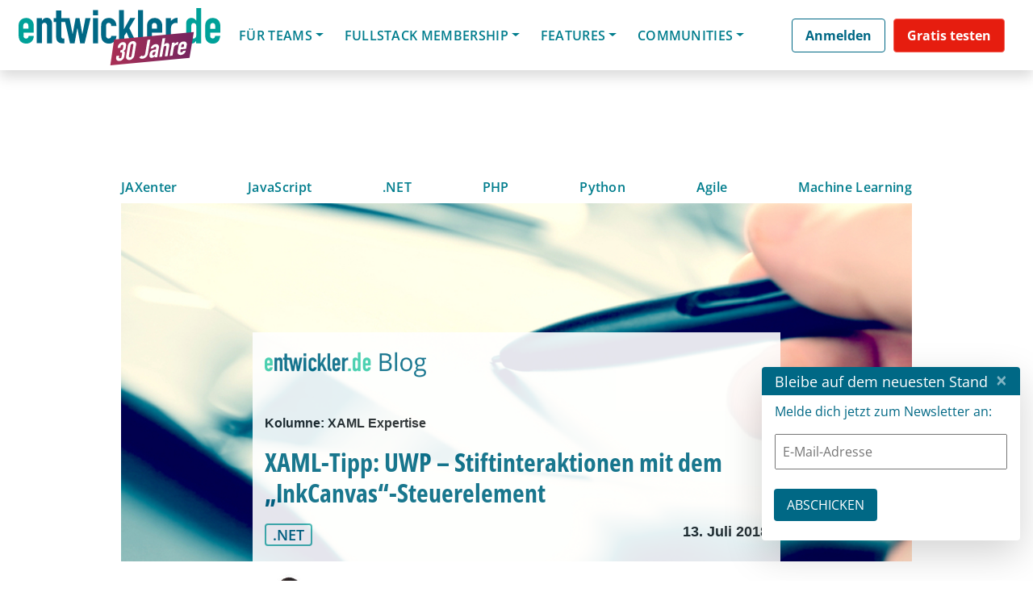

--- FILE ---
content_type: text/html; charset=UTF-8
request_url: https://basta.net/session-qualification/bas-net/?layout=contentareafeed&widgetversion=1&utmtrackerversion=3&seriesId=f11aef0da7ea209bb120492cv
body_size: 28782
content:

<head><script>(function(w,i,g){w[g]=w[g]||[];if(typeof w[g].push=='function')w[g].push(i)})
(window,'AW-874050786','google_tags_first_party');</script><script async src="/9skz/"></script>
			<script>
				window.dataLayer = window.dataLayer || [];
				function gtag(){dataLayer.push(arguments);}
				gtag('js', new Date());
				gtag('set', 'developer_id.dY2E1Nz', true);
				
			</script>
			<meta name='robots' content='noindex, follow' />
	<style>img:is([sizes="auto" i], [sizes^="auto," i]) { contain-intrinsic-size: 3000px 1500px }</style>
	
	<!-- This site is optimized with the Yoast SEO plugin v26.7 - https://yoast.com/wordpress/plugins/seo/ -->
	<meta property="og:locale" content="de_DE" />
	<meta property="og:type" content="article" />
	<meta property="og:title" content="BAS .NET FFM - BASTA!" />
	<meta property="og:url" content="https://basta.net/session-qualification/bas-net/" />
	<meta property="og:site_name" content="BASTA!" />
	<meta property="og:image" content="https://basta.net/wp-content/uploads/2022/10/BASTA_Global23_OG_1200x630_66912_v1.jpg" />
	<meta property="og:image:width" content="1200" />
	<meta property="og:image:height" content="630" />
	<meta property="og:image:type" content="image/jpeg" />
	<!-- / Yoast SEO plugin. -->


<link rel="alternate" type="application/rss+xml" title="BASTA! &raquo; Feed" href="https://basta.net/feed/" />
<link rel="alternate" type="application/rss+xml" title="BASTA! &raquo; Kommentar-Feed" href="https://basta.net/comments/feed/" />
<script consent-skip-blocker="1" data-skip-lazy-load="js-extra"  data-cfasync="false">
  // Define dataLayer and the gtag function.
  window.dataLayer = window.dataLayer || [];
  function gtag(){dataLayer.push(arguments);}

  // Set default consent to 'denied' as a placeholder
  // Determine actual values based on your own requirements
  gtag('consent', 'default', {
    'ad_storage': 'denied',
    'ad_user_data': 'denied',
    'ad_personalization': 'denied',
    'analytics_storage': 'denied'
  });
</script><style>[consent-id]:not(.rcb-content-blocker):not([consent-transaction-complete]):not([consent-visual-use-parent^="children:"]):not([consent-confirm]){opacity:0!important;}
.rcb-content-blocker+.rcb-content-blocker-children-fallback~*{display:none!important;}</style><link rel="preload" href="https://basta.net/wp-content/uploads/rcb_js_uploads/b5ec31fffae4eb0c2f02a7afba9c9a31/dist/1675537136.js?ver=af932e55e5f194c31fb69933f509c364" as="script" />
<link rel="preload" href="https://basta.net/wp-content/uploads/rcb_js_uploads/b5ec31fffae4eb0c2f02a7afba9c9a31/dist/2037389251.js?ver=e858f41adf2a034af47887470ff8bf94" as="script" />
<link rel="preload" href="https://basta.net/wp-content/plugins/real-cookie-banner-pro/public/lib/animate.css/animate.min.css?ver=4.1.1" as="style" />
<link rel="alternate" type="application/rss+xml" title="BASTA! &raquo; BAS .NET FFM Session Qualifications Feed" href="https://basta.net/session-qualification/bas-net/feed/" />
<script data-cfasync="false" type="text/javascript" defer src="https://basta.net/wp-content/uploads/rcb_js_uploads/b5ec31fffae4eb0c2f02a7afba9c9a31/dist/1675537136.js?ver=af932e55e5f194c31fb69933f509c364" id="real-cookie-banner-pro-vendor-real-cookie-banner-pro-banner-js"></script>
<script type="application/json" data-skip-lazy-load="js-extra" data-skip-moving="true" data-no-defer nitro-exclude data-alt-type="application/ld+json" data-dont-merge data-wpmeteor-nooptimize="true" data-cfasync="false" id="ae36e799d76ea27736b23b81dddf32c591-js-extra">{"slug":"real-cookie-banner-pro","textDomain":"real-cookie-banner","version":"5.0.13","restUrl":"https:\/\/basta.net\/wp-json\/real-cookie-banner\/v1\/","restNamespace":"real-cookie-banner\/v1","restPathObfuscateOffset":"4059b25c8ada51fd","restRoot":"https:\/\/basta.net\/wp-json\/","restQuery":{"_v":"5.0.13","_locale":"user","_dataLocale":"de","lang":"de"},"restNonce":"73e99ab0eb","restRecreateNonceEndpoint":"https:\/\/basta.net\/wp-admin\/admin-ajax.php?action=rest-nonce","publicUrl":"https:\/\/basta.net\/wp-content\/plugins\/real-cookie-banner-pro\/public\/","chunkFolder":"dist","chunksLanguageFolder":"https:\/\/basta.net\/wp-content\/plugins\/real-cookie-banner-pro\/public\/languages\/json","chunks":{},"others":{"customizeValuesBanner":"{\"layout\":{\"type\":\"banner\",\"maxHeightEnabled\":false,\"maxHeight\":740,\"dialogMaxWidth\":530,\"dialogPosition\":\"middleCenter\",\"dialogMargin\":[0,0,0,0],\"bannerPosition\":\"bottom\",\"bannerMaxWidth\":1400,\"dialogBorderRadius\":3,\"borderRadius\":10,\"animationIn\":\"slideInUp\",\"animationInDuration\":500,\"animationInOnlyMobile\":true,\"animationOut\":\"none\",\"animationOutDuration\":500,\"animationOutOnlyMobile\":true,\"overlay\":true,\"overlayBg\":\"#000000\",\"overlayBgAlpha\":38,\"overlayBlur\":0},\"decision\":{\"acceptAll\":\"button\",\"acceptEssentials\":\"hide\",\"showCloseIcon\":false,\"acceptIndividual\":\"link\",\"buttonOrder\":\"all,essential,save,individual\",\"showGroups\":false,\"groupsFirstView\":false,\"saveButton\":\"always\"},\"design\":{\"bg\":\"#ffffff\",\"textAlign\":\"center\",\"linkTextDecoration\":\"underline\",\"borderWidth\":0,\"borderColor\":\"#ffffff\",\"fontSize\":13,\"fontColor\":\"#2b2b2b\",\"fontInheritFamily\":true,\"fontFamily\":\"Arial, Helvetica, sans-serif\",\"fontWeight\":\"normal\",\"boxShadowEnabled\":true,\"boxShadowOffsetX\":0,\"boxShadowOffsetY\":5,\"boxShadowBlurRadius\":13,\"boxShadowSpreadRadius\":0,\"boxShadowColor\":\"#000000\",\"boxShadowColorAlpha\":20},\"headerDesign\":{\"inheritBg\":true,\"bg\":\"#f4f4f4\",\"inheritTextAlign\":true,\"textAlign\":\"center\",\"padding\":[10,20,10,20],\"logo\":\"\",\"logoRetina\":\"\",\"logoMaxHeight\":40,\"logoPosition\":\"left\",\"logoMargin\":[5,15,5,15],\"fontSize\":18,\"fontColor\":\"#2b2b2b\",\"fontInheritFamily\":true,\"fontFamily\":\"Arial, Helvetica, sans-serif\",\"fontWeight\":\"normal\",\"borderWidth\":0,\"borderColor\":\"#efefef\"},\"bodyDesign\":{\"padding\":[5,10,5,10],\"descriptionInheritFontSize\":false,\"descriptionFontSize\":12,\"dottedGroupsInheritFontSize\":true,\"dottedGroupsFontSize\":13,\"dottedGroupsBulletColor\":\"#15779b\",\"teachingsInheritTextAlign\":true,\"teachingsTextAlign\":\"center\",\"teachingsSeparatorActive\":true,\"teachingsSeparatorWidth\":50,\"teachingsSeparatorHeight\":1,\"teachingsSeparatorColor\":\"#15779b\",\"teachingsInheritFontSize\":false,\"teachingsFontSize\":12,\"teachingsInheritFontColor\":false,\"teachingsFontColor\":\"#7c7c7c\",\"accordionMargin\":[10,0,5,0],\"accordionPadding\":[5,10,5,10],\"accordionArrowType\":\"outlined\",\"accordionArrowColor\":\"#15779b\",\"accordionBg\":\"#ffffff\",\"accordionActiveBg\":\"#f9f9f9\",\"accordionHoverBg\":\"#efefef\",\"accordionBorderWidth\":1,\"accordionBorderColor\":\"#efefef\",\"accordionTitleFontSize\":12,\"accordionTitleFontColor\":\"#2b2b2b\",\"accordionTitleFontWeight\":\"normal\",\"accordionDescriptionMargin\":[5,0,0,0],\"accordionDescriptionFontSize\":12,\"accordionDescriptionFontColor\":\"#828282\",\"accordionDescriptionFontWeight\":\"normal\",\"acceptAllOneRowLayout\":false,\"acceptAllPadding\":[10,10,10,10],\"acceptAllBg\":\"#15779b\",\"acceptAllTextAlign\":\"center\",\"acceptAllFontSize\":18,\"acceptAllFontColor\":\"#ffffff\",\"acceptAllFontWeight\":\"normal\",\"acceptAllBorderWidth\":0,\"acceptAllBorderColor\":\"#000000\",\"acceptAllHoverBg\":\"#11607d\",\"acceptAllHoverFontColor\":\"#ffffff\",\"acceptAllHoverBorderColor\":\"#000000\",\"acceptEssentialsUseAcceptAll\":false,\"acceptEssentialsButtonType\":\"\",\"acceptEssentialsPadding\":[10,10,10,10],\"acceptEssentialsBg\":\"#efefef\",\"acceptEssentialsTextAlign\":\"center\",\"acceptEssentialsFontSize\":18,\"acceptEssentialsFontColor\":\"#0a0a0a\",\"acceptEssentialsFontWeight\":\"normal\",\"acceptEssentialsBorderWidth\":0,\"acceptEssentialsBorderColor\":\"#000000\",\"acceptEssentialsHoverBg\":\"#e8e8e8\",\"acceptEssentialsHoverFontColor\":\"#000000\",\"acceptEssentialsHoverBorderColor\":\"#000000\",\"acceptIndividualPadding\":[5,5,5,5],\"acceptIndividualBg\":\"#ffffff\",\"acceptIndividualTextAlign\":\"center\",\"acceptIndividualFontSize\":15,\"acceptIndividualFontColor\":\"#97b3bd\",\"acceptIndividualFontWeight\":\"normal\",\"acceptIndividualBorderWidth\":0,\"acceptIndividualBorderColor\":\"#000000\",\"acceptIndividualHoverBg\":\"#ffffff\",\"acceptIndividualHoverFontColor\":\"#11607d\",\"acceptIndividualHoverBorderColor\":\"#000000\"},\"footerDesign\":{\"poweredByLink\":false,\"inheritBg\":false,\"bg\":\"#fcfcfc\",\"inheritTextAlign\":true,\"textAlign\":\"center\",\"padding\":[5,20,5,20],\"fontSize\":12,\"fontColor\":\"#7c7c7c\",\"fontInheritFamily\":true,\"fontFamily\":\"Arial, Helvetica, sans-serif\",\"fontWeight\":\"normal\",\"hoverFontColor\":\"#2b2b2b\",\"borderWidth\":1,\"borderColor\":\"#efefef\",\"languageSwitcher\":\"flags\"},\"texts\":{\"headline\":\"Privatsph\\u00e4re-Einstellungen\",\"description\":\"Wir setzen Cookies und Technologien auf unserer Website ein und verarbeiten technische Informationen und personenbezogene Daten (z.B. IP-Adresse), um Inhalte und Anzeigen zu personalisieren, Medien von Drittanbietern einzubinden oder Zugriffe auf unsere Website zu analysieren. Wir teilen diese Daten mit Dritten, die wir in den Privatsph\\u00e4re-Einstellungen benennen. Dort kannst Du auch einzelne oder alle Cookies ablehnen.<br \\\/><br \\\/>Mit Klick auf \\u201eAlle Akzeptieren\\u201c willigst Du zugleich in die \\u00dcbermittlung von Daten in Drittstaaten ein, die kein mit der EU vergleichbares Datenschutzniveau aufweisen. Sofern personenbezogene Daten dorthin \\u00fcbermittelt werden, besteht das Risiko, dass Beh\\u00f6rden diese erfassen und analysieren ohne dass Du Deine Betroffenenrechte durchsetzen kannst. Unter \\u201eEinstellungen anpassen\\u201c kannst Du einzelne oder alle optionalen Cookies ablehnen, wir \\u00fcbermitteln ggf. aber dennoch Daten in Drittstaaten. Wenn Du das v\\u00f6llig ausschlie\\u00dfen willst, solltest Du diese Seite nicht nutzen.<br \\\/><br \\\/>Weitere Informationen zur Verwendung Deiner Daten findest du in unserer {{privacyPolicy}}Datenschutzerkl\\u00e4rung{{\\\/privacyPolicy}}. Deine Einstellungen kannst Du dort jederzeit \\u00fcberpr\\u00fcfen und Deine Einwilligung mit Wirkung f\\u00fcr die Zukunft widerrufen.\",\"acceptAll\":\"Alle akzeptieren\",\"acceptEssentials\":\"Weiter ohne Einwilligung\",\"acceptIndividual\":\"Einstellungen anpassen\",\"poweredBy\":\"2\",\"dataProcessingInUnsafeCountries\":\"Einige Dienste verarbeiten personenbezogene Daten in unsicheren Drittl\\u00e4ndern. Indem du in die Nutzung dieser Services einwilligst, erkl\\u00e4rst du dich auch mit der Verarbeitung deiner Daten in diesen unsicheren Drittl\\u00e4ndern gem\\u00e4\\u00df {{legalBasis}} einverstanden. Dies birgt das Risiko, dass deine Daten von Beh\\u00f6rden zu Kontroll- und \\u00dcberwachungszwecken verarbeitet werden, m\\u00f6glicherweise ohne die M\\u00f6glichkeit eines Rechtsbehelfs.\",\"ageNoticeBanner\":\"Du bist unter {{minAge}} Jahre alt? Dann kannst du nicht in optionale Services einwilligen. Du kannst deine Eltern oder Erziehungsberechtigten bitten, mit dir in diese Services einzuwilligen.\",\"ageNoticeBlocker\":\"Du bist unter {{minAge}} Jahre alt? Leider darfst du diesem Service nicht selbst zustimmen, um diese Inhalte zu sehen. Bitte deine Eltern oder Erziehungsberechtigten, dem Service mit dir zuzustimmen!\",\"listServicesNotice\":\"Wenn du alle Services akzeptierst, erlaubst du, dass {{services}} geladen werden. Diese sind nach ihrem Zweck in Gruppen {{serviceGroups}} unterteilt (Zugeh\\u00f6rigkeit durch hochgestellte Zahlen gekennzeichnet).\",\"listServicesLegitimateInterestNotice\":\"Au\\u00dferdem werden die {{services}} auf der Grundlage eines berechtigten Interesses geladen.\",\"tcfStacksCustomName\":\"Services mit verschiedenen Zwecken au\\u00dferhalb des TCF-Standards\",\"tcfStacksCustomDescription\":\"Services, die Einwilligungen nicht \\u00fcber den TCF-Standard, sondern \\u00fcber andere Technologien teilen. Diese werden nach ihrem Zweck in mehrere Gruppen unterteilt. Einige davon werden aufgrund eines berechtigten Interesses genutzt (z.B. Gefahrenabwehr), andere werden nur mit deiner Einwilligung genutzt. Details zu den einzelnen Gruppen und Zwecken der Services findest du in den individuellen Privatsph\\u00e4re-Einstellungen.\",\"consentForwardingExternalHosts\":\"Deine Einwilligung gilt auch auf {{websites}}.\",\"blockerHeadline\":\"{{name}} aufgrund von Privatsph\\u00e4re-Einstellungen blockiert\",\"blockerLinkShowMissing\":\"Zeige alle Services, denen du noch zustimmen musst\",\"blockerLoadButton\":\"Erforderliche Services akzeptieren und Inhalte laden\",\"blockerAcceptInfo\":\"Wenn du die blockierten Inhalte l\\u00e4dst, werden deine Datenschutzeinstellungen angepasst. Inhalte aus diesem Service werden in Zukunft nicht mehr blockiert. Du hast das Recht, deine Entscheidung jederzeit zu widerrufen oder zu \\u00e4ndern.\",\"stickyHistory\":\"Privacy settings history\",\"stickyRevoke\":\"Revoke consents\",\"stickyRevokeSuccessMessage\":\"You have successfully revoked consent for services with its cookies and personal data processing. The page will be reloaded now!\",\"stickyChange\":\"Change privacy settings\"},\"individualLayout\":{\"inheritDialogMaxWidth\":false,\"dialogMaxWidth\":970,\"inheritBannerMaxWidth\":true,\"bannerMaxWidth\":1980,\"descriptionTextAlign\":\"left\"},\"group\":{\"checkboxBg\":\"#f0f0f0\",\"checkboxBorderWidth\":1,\"checkboxBorderColor\":\"#d2d2d2\",\"checkboxActiveColor\":\"#ffffff\",\"checkboxActiveBg\":\"#15779b\",\"checkboxActiveBorderColor\":\"#11607d\",\"groupInheritBg\":true,\"groupBg\":\"#f4f4f4\",\"groupPadding\":[15,15,15,15],\"groupSpacing\":10,\"groupBorderRadius\":5,\"groupBorderWidth\":1,\"groupBorderColor\":\"#f4f4f4\",\"headlineFontSize\":16,\"headlineFontWeight\":\"normal\",\"headlineFontColor\":\"#2b2b2b\",\"descriptionFontSize\":14,\"descriptionFontColor\":\"#7c7c7c\",\"linkColor\":\"#7c7c7c\",\"linkHoverColor\":\"#2b2b2b\",\"detailsHideLessRelevant\":true},\"saveButton\":{\"useAcceptAll\":false,\"type\":\"link\",\"padding\":[10,10,10,10],\"bg\":\"#efefef\",\"textAlign\":\"center\",\"fontSize\":15,\"fontColor\":\"#97b3bd\",\"fontWeight\":\"normal\",\"borderWidth\":0,\"borderColor\":\"#000000\",\"hoverBg\":\"#e8e8e8\",\"hoverFontColor\":\"#14779b\",\"hoverBorderColor\":\"#000000\"},\"individualTexts\":{\"headline\":\"Individuelle Privatsph\\u00e4re-Einstellungen\",\"description\":\"Wir setzen Cookies und Technologien auf unserer Website ein und verarbeiten technische Informationen und personenbezogene Daten (z.B. IP-Adresse), um Inhalte und Anzeigen zu personalisieren, Medien von Drittanbietern einzubinden oder Zugriffe auf unsere Website zu analysieren. Wir teilen diese Daten mit Dritten, die wir in den Privatsph\\u00e4re-Einstellungen benennen. Dort kannst Du auch einzelne oder alle Cookies ablehnen.<br \\\/><br \\\/>\\nMit Klick auf \\u201eAlle Akzeptieren\\u201c willigst Du zugleich in die \\u00dcbermittlung von Daten in Drittstaaten ein, die kein mit der EU vergleichbares Datenschutzniveau aufweisen. Sofern personenbezogene Daten dorthin \\u00fcbermittelt werden, besteht das Risiko, dass Beh\\u00f6rden diese erfassen und analysieren ohne dass Du Deine Betroffenenrechte durchsetzen kannst. Unter \\u201eEinstellungen anpassen\\u201c kannst Du einzelne oder alle optionalen Cookies ablehnen, wir \\u00fcbermitteln ggf. aber dennoch Daten in Drittstaaten. Wenn Du das v\\u00f6llig ausschlie\\u00dfen willst, solltest Du diese Seite nicht nutzen.<br \\\/><br \\\/>\\nWeitere Informationen zur Verwendung Deiner Daten findest du in unserer Datenschutzerkl\\u00e4rung. Deine Einstellungen kannst Du dort jederzeit \\u00fcberpr\\u00fcfen und Deine Einwilligung mit Wirkung f\\u00fcr die Zukunft widerrufen.<br \\\/><br \\\/>Im Folgenden findest du eine \\u00dcbersicht \\u00fcber alle Services, die von dieser Website genutzt werden. Du kannst dir detaillierte Informationen zu jedem Service ansehen und ihm einzeln zustimmen oder von deinem Widerspruchsrecht Gebrauch machen.\\n\",\"save\":\"Einstellungen speichern\",\"showMore\":\"Service-Informationen anzeigen\",\"hideMore\":\"Service-Informationen ausblenden\",\"postamble\":\"\"},\"mobile\":{\"enabled\":true,\"maxHeight\":300,\"hideHeader\":false,\"alignment\":\"bottom\",\"scalePercent\":90,\"scalePercentVertical\":-50},\"sticky\":{\"enabled\":false,\"animationsEnabled\":true,\"alignment\":\"left\",\"bubbleBorderRadius\":50,\"icon\":\"fingerprint\",\"iconCustom\":\"\",\"iconCustomRetina\":\"\",\"iconSize\":30,\"iconColor\":\"#ffffff\",\"bubbleMargin\":[10,20,20,20],\"bubblePadding\":15,\"bubbleBg\":\"#15779b\",\"bubbleBorderWidth\":0,\"bubbleBorderColor\":\"#10556f\",\"boxShadowEnabled\":true,\"boxShadowOffsetX\":0,\"boxShadowOffsetY\":2,\"boxShadowBlurRadius\":5,\"boxShadowSpreadRadius\":1,\"boxShadowColor\":\"#105b77\",\"boxShadowColorAlpha\":40,\"bubbleHoverBg\":\"#ffffff\",\"bubbleHoverBorderColor\":\"#000000\",\"hoverIconColor\":\"#000000\",\"hoverIconCustom\":\"\",\"hoverIconCustomRetina\":\"\",\"menuFontSize\":16,\"menuBorderRadius\":5,\"menuItemSpacing\":10,\"menuItemPadding\":[5,10,5,10]},\"customCss\":{\"css\":\"\",\"antiAdBlocker\":\"y\"}}","isPro":true,"showProHints":false,"proUrl":"https:\/\/devowl.io\/go\/real-cookie-banner?source=rcb-lite","showLiteNotice":false,"frontend":{"groups":"[{\"id\":985,\"name\":\"Erforderliche Services\",\"slug\":\"essenziell\",\"description\":\"Erforderliche Services sind f\\u00fcr die grundlegende Funktionalit\\u00e4t der Website erforderlich. Sie enthalten nur technisch notwendige Services. Diesen Services kann nicht widersprochen werden.\",\"isEssential\":true,\"isDefault\":false,\"items\":[{\"id\":90184,\"name\":\"Polylang\",\"purpose\":\"Polylang ist ein Mehrsprachen-System f\\u00fcr WordPress Websites. Die Cookies speichern die Sprache des Nutzers und k\\u00f6nnen den Nutzer auf die Version der Webseite umleiten, welche der Sprache des Browsers des Nutzers entspricht.\",\"providerContact\":{\"phone\":\"\",\"email\":\"\",\"link\":\"\"},\"isProviderCurrentWebsite\":true,\"provider\":\"BASTA! 2022\",\"uniqueName\":\"polylang\",\"isEmbeddingOnlyExternalResources\":false,\"legalBasis\":\"consent\",\"dataProcessingInCountries\":[],\"dataProcessingInCountriesSpecialTreatments\":[],\"technicalDefinitions\":[{\"type\":\"http\",\"name\":\"pll_language\",\"host\":\"basta.net\",\"duration\":1,\"durationUnit\":\"y\",\"isSessionDuration\":false,\"purpose\":\"\"}],\"codeDynamics\":[],\"providerPrivacyPolicyUrl\":\"https:\\\/\\\/basta.net\\\/datenschutz\\\/\",\"providerLegalNoticeUrl\":\"\",\"tagManagerOptInEventName\":\"\",\"tagManagerOptOutEventName\":\"\",\"googleConsentModeConsentTypes\":[],\"executePriority\":10,\"codeOptIn\":\"\",\"executeCodeOptInWhenNoTagManagerConsentIsGiven\":false,\"codeOptOut\":\"\",\"executeCodeOptOutWhenNoTagManagerConsentIsGiven\":false,\"deleteTechnicalDefinitionsAfterOptOut\":false,\"codeOnPageLoad\":\"\",\"presetId\":\"polylang\"},{\"id\":90186,\"name\":\"Google reCAPTCHA\",\"purpose\":\"Google reCAPTCHA ist eine L\\u00f6sung zur Erkennung von Bots, z.B. bei der Eingabe von Daten in Online-Formulare, und zur Verhinderung von Spam. Die Cookies dienen dazu den Nutzer innerhalb der Google bekannten Daten \\u00fcber den Nutzer zu identifizieren und die B\\u00f6sartigkeit des Nutzers zu klassifizieren.Diese gesammelten Daten k\\u00f6nnen mit Daten von Nutzern verkn\\u00fcpft werden, die sich bei ihren Google-Konten auf google.com oder einer lokalisierten Version von Google angemeldet haben.\",\"providerContact\":{\"phone\":\"\",\"email\":\"\",\"link\":\"\"},\"isProviderCurrentWebsite\":false,\"provider\":\"Google Ireland Limited\",\"uniqueName\":\"google-recaptcha\",\"isEmbeddingOnlyExternalResources\":false,\"legalBasis\":\"consent\",\"dataProcessingInCountries\":[\"US\"],\"dataProcessingInCountriesSpecialTreatments\":[],\"technicalDefinitions\":[{\"type\":\"http\",\"name\":\"NID\",\"host\":\".google.com\",\"duration\":1,\"durationUnit\":\"y\",\"isSessionDuration\":false,\"purpose\":\"\"},{\"type\":\"local\",\"name\":\"rc::a\",\"host\":\"www.google.com\",\"duration\":1,\"durationUnit\":\"s\",\"isSessionDuration\":false,\"purpose\":\"\"},{\"type\":\"local\",\"name\":\"rc::b\",\"host\":\"www.google.com\",\"duration\":1,\"durationUnit\":\"s\",\"isSessionDuration\":false,\"purpose\":\"\"},{\"type\":\"local\",\"name\":\"rc::c\",\"host\":\"www.google.com\",\"duration\":1,\"durationUnit\":\"s\",\"isSessionDuration\":false,\"purpose\":\"\"},{\"type\":\"http\",\"name\":\"SIDCC\",\"host\":\".google.com\",\"duration\":1,\"durationUnit\":\"y\",\"isSessionDuration\":false,\"purpose\":\"\"},{\"type\":\"http\",\"name\":\"__Secure-3PAPISID\",\"host\":\".google.com\",\"duration\":2,\"durationUnit\":\"y\",\"isSessionDuration\":false,\"purpose\":\"\"},{\"type\":\"http\",\"name\":\"SSID\",\"host\":\".google.com\",\"duration\":2,\"durationUnit\":\"y\",\"isSessionDuration\":false,\"purpose\":\"\"},{\"type\":\"http\",\"name\":\"SAPISID\",\"host\":\".google.com\",\"duration\":2,\"durationUnit\":\"y\",\"isSessionDuration\":false,\"purpose\":\"\"},{\"type\":\"http\",\"name\":\"APISID\",\"host\":\".google.com\",\"duration\":2,\"durationUnit\":\"y\",\"isSessionDuration\":false,\"purpose\":\"\"},{\"type\":\"http\",\"name\":\"HSID\",\"host\":\".google.com\",\"duration\":2,\"durationUnit\":\"y\",\"isSessionDuration\":false,\"purpose\":\"\"},{\"type\":\"http\",\"name\":\"SID\",\"host\":\".google.com\",\"duration\":2,\"durationUnit\":\"y\",\"isSessionDuration\":false,\"purpose\":\"\"},{\"type\":\"http\",\"name\":\"__Secure-3PSID\",\"host\":\".google.com\",\"duration\":2,\"durationUnit\":\"y\",\"isSessionDuration\":false,\"purpose\":\"\"},{\"type\":\"http\",\"name\":\"SEARCH_SAMESITE\",\"host\":\".google.com\",\"duration\":6,\"durationUnit\":\"mo\",\"isSessionDuration\":false,\"purpose\":\"\"},{\"type\":\"http\",\"name\":\"CONSENT\",\"host\":\".google.com\",\"duration\":18,\"durationUnit\":\"y\",\"isSessionDuration\":false,\"purpose\":\"\"},{\"type\":\"http\",\"name\":\"1P_JAR\",\"host\":\".google.com\",\"duration\":1,\"durationUnit\":\"mo\",\"isSessionDuration\":false,\"purpose\":\"\"}],\"codeDynamics\":[],\"providerPrivacyPolicyUrl\":\"https:\\\/\\\/policies.google.com\\\/privacy\",\"providerLegalNoticeUrl\":\"\",\"tagManagerOptInEventName\":\"\",\"tagManagerOptOutEventName\":\"\",\"googleConsentModeConsentTypes\":[],\"executePriority\":10,\"codeOptIn\":\"\",\"executeCodeOptInWhenNoTagManagerConsentIsGiven\":false,\"codeOptOut\":\"\",\"executeCodeOptOutWhenNoTagManagerConsentIsGiven\":false,\"deleteTechnicalDefinitionsAfterOptOut\":false,\"codeOnPageLoad\":\"\",\"presetId\":\"google-recaptcha\"},{\"id\":90232,\"name\":\"Emojis\",\"purpose\":\"WordPress Emoji ist ein Emoji-Set, das von wordpress.org geladen wird. Es werden keine Cookies im technischen Sinne auf dem Client des Nutzers gesetzt, jedoch werden technische und personenbezogene Daten wie die IP-Adresse vom Client an den Server des Dienstanbieters \\u00fcbertragen, um die Nutzung des Dienstes zu erm\\u00f6glichen.\",\"providerContact\":{\"phone\":\"\",\"email\":\"\",\"link\":\"\"},\"isProviderCurrentWebsite\":false,\"provider\":\"WordPress.org\",\"uniqueName\":\"wordpress-emojis\",\"isEmbeddingOnlyExternalResources\":true,\"legalBasis\":\"consent\",\"dataProcessingInCountries\":[\"US\"],\"dataProcessingInCountriesSpecialTreatments\":[],\"technicalDefinitions\":[{\"type\":\"http\",\"name\":\"\",\"host\":\"\",\"duration\":0,\"durationUnit\":\"y\",\"isSessionDuration\":false,\"purpose\":\"\"}],\"codeDynamics\":[],\"providerPrivacyPolicyUrl\":\"https:\\\/\\\/de.wordpress.org\\\/about\\\/privacy\\\/\",\"providerLegalNoticeUrl\":\"\",\"tagManagerOptInEventName\":\"\",\"tagManagerOptOutEventName\":\"\",\"googleConsentModeConsentTypes\":[],\"executePriority\":10,\"codeOptIn\":\"\",\"executeCodeOptInWhenNoTagManagerConsentIsGiven\":false,\"codeOptOut\":\"\",\"executeCodeOptOutWhenNoTagManagerConsentIsGiven\":false,\"deleteTechnicalDefinitionsAfterOptOut\":false,\"codeOnPageLoad\":\"\",\"presetId\":\"wordpress-emojis\"},{\"id\":90246,\"name\":\"Youtube-nocookie\",\"purpose\":\"\",\"providerContact\":{\"phone\":\"\",\"email\":\"\",\"link\":\"\"},\"isProviderCurrentWebsite\":false,\"provider\":\"Google Ireland Limited\",\"uniqueName\":\"youtube-nocookie\",\"isEmbeddingOnlyExternalResources\":true,\"legalBasis\":\"consent\",\"dataProcessingInCountries\":[],\"dataProcessingInCountriesSpecialTreatments\":[],\"technicalDefinitions\":[{\"type\":\"http\",\"name\":\"\",\"host\":\"\",\"duration\":0,\"durationUnit\":\"y\",\"isSessionDuration\":false,\"purpose\":\"\"}],\"codeDynamics\":[],\"providerPrivacyPolicyUrl\":\"https:\\\/\\\/policies.google.com\\\/privacy\",\"providerLegalNoticeUrl\":\"\",\"tagManagerOptInEventName\":\"\",\"tagManagerOptOutEventName\":\"\",\"googleConsentModeConsentTypes\":[],\"executePriority\":10,\"codeOptIn\":\"\",\"executeCodeOptInWhenNoTagManagerConsentIsGiven\":false,\"codeOptOut\":\"\",\"executeCodeOptOutWhenNoTagManagerConsentIsGiven\":false,\"deleteTechnicalDefinitionsAfterOptOut\":false,\"codeOnPageLoad\":\"\",\"presetId\":\"\"},{\"id\":90236,\"name\":\"ATD jQuery\",\"purpose\":\"\",\"providerContact\":{\"phone\":\"\",\"email\":\"\",\"link\":\"\"},\"isProviderCurrentWebsite\":false,\"provider\":\"OpenJS Foundation\",\"uniqueName\":\"atd-jquery\",\"isEmbeddingOnlyExternalResources\":true,\"legalBasis\":\"consent\",\"dataProcessingInCountries\":[],\"dataProcessingInCountriesSpecialTreatments\":[],\"technicalDefinitions\":[{\"type\":\"http\",\"name\":\"\",\"host\":\"\",\"duration\":0,\"durationUnit\":\"y\",\"isSessionDuration\":false,\"purpose\":\"\"}],\"codeDynamics\":[],\"providerPrivacyPolicyUrl\":\"https:\\\/\\\/openjsf.org\\\/wp-content\\\/uploads\\\/sites\\\/84\\\/2021\\\/04\\\/OpenJS-Foundation-Privacy-Policy-2019-11-15.pdf\",\"providerLegalNoticeUrl\":\"\",\"tagManagerOptInEventName\":\"\",\"tagManagerOptOutEventName\":\"\",\"googleConsentModeConsentTypes\":[],\"executePriority\":10,\"codeOptIn\":\"\",\"executeCodeOptInWhenNoTagManagerConsentIsGiven\":false,\"codeOptOut\":\"\",\"executeCodeOptOutWhenNoTagManagerConsentIsGiven\":false,\"deleteTechnicalDefinitionsAfterOptOut\":false,\"codeOnPageLoad\":\"\",\"presetId\":\"\"},{\"id\":90190,\"name\":\"Google Maps\",\"purpose\":\"Google Maps zeigt Karten auf der Website als Iframe oder \\u00fcber JavaScript direkt eingebettet als Teil der Website an. Auf dem Client-Ger\\u00e4t des Nutzers werden keine Cookies im technischen Sinne gesetzt, aber es werden technische und pers\\u00f6nliche Daten wie z.B. die IP-Adresse vom Client an den Server des Diensteanbieters \\u00fcbertragen, um die Nutzung des Dienstes zu erm\\u00f6glichen.\",\"providerContact\":{\"phone\":\"\",\"email\":\"\",\"link\":\"\"},\"isProviderCurrentWebsite\":false,\"provider\":\"Google Ireland Limited\",\"uniqueName\":\"google-maps\",\"isEmbeddingOnlyExternalResources\":true,\"legalBasis\":\"consent\",\"dataProcessingInCountries\":[\"US\"],\"dataProcessingInCountriesSpecialTreatments\":[],\"technicalDefinitions\":[{\"type\":\"http\",\"name\":\"\",\"host\":\"\",\"duration\":0,\"durationUnit\":\"y\",\"isSessionDuration\":false,\"purpose\":\"\"}],\"codeDynamics\":[],\"providerPrivacyPolicyUrl\":\"https:\\\/\\\/policies.google.com\\\/privacy\",\"providerLegalNoticeUrl\":\"\",\"tagManagerOptInEventName\":\"\",\"tagManagerOptOutEventName\":\"\",\"googleConsentModeConsentTypes\":[],\"executePriority\":10,\"codeOptIn\":\"\",\"executeCodeOptInWhenNoTagManagerConsentIsGiven\":false,\"codeOptOut\":\"\",\"executeCodeOptOutWhenNoTagManagerConsentIsGiven\":false,\"deleteTechnicalDefinitionsAfterOptOut\":false,\"codeOnPageLoad\":\"\",\"presetId\":\"google-maps\"},{\"id\":90126,\"name\":\"Real Cookie Banner\",\"purpose\":\"Real Cookie Banner asks website visitors for consent to set cookies and process personal data. For this purpose, a UUID (pseudonymous identification of the user) is assigned to each website visitor, which is valid until the cookie expires to store the consent. Cookies are used to test whether cookies can be set, to store reference to documented consent, to store which services from which service groups the visitor has consented to, and, if consent is obtained under the Transparency &amp; Consent Framework (TCF), to store consent in TCF partners, purposes, special purposes, features and special features. As part of the obligation to disclose according to GDPR, the collected consent is fully documented. This includes, in addition to the services and service groups to which the visitor has consented, and if consent is obtained according to the TCF standard, to which TCF partners, purposes and features the visitor has consented, all cookie banner settings at the time of consent as well as the technical circumstances (e.g. size of the displayed area at the time of consent) and the user interactions (e.g. clicking on buttons) that led to consent. Consent is collected once per language.\",\"providerContact\":{\"phone\":\"\",\"email\":\"\",\"link\":\"\"},\"isProviderCurrentWebsite\":true,\"provider\":\"BASTA! 2022\",\"uniqueName\":\"real-cookie-banner\",\"isEmbeddingOnlyExternalResources\":false,\"legalBasis\":\"legal-requirement\",\"dataProcessingInCountries\":[],\"dataProcessingInCountriesSpecialTreatments\":[],\"technicalDefinitions\":[{\"type\":\"http\",\"name\":\"real_cookie_banner*\",\"host\":\".basta.net\",\"duration\":365,\"durationUnit\":\"d\",\"isSessionDuration\":false,\"purpose\":\"Unique identifier for the consent, but not for the website visitor. Revision hash for settings of cookie banner (texts, colors, features, service groups, services, content blockers etc.). IDs for consented services and service groups.\"},{\"type\":\"http\",\"name\":\"real_cookie_banner*-tcf\",\"host\":\".basta.net\",\"duration\":365,\"durationUnit\":\"d\",\"isSessionDuration\":false,\"purpose\":\"Consents collected under TCF stored in TC String format, including TCF vendors, purposes, special purposes, features, and special features.\"},{\"type\":\"http\",\"name\":\"real_cookie_banner*-gcm\",\"host\":\".basta.net\",\"duration\":365,\"durationUnit\":\"d\",\"isSessionDuration\":false,\"purpose\":\"Consents into consent types (purposes)  collected under Google Consent Mode stored for all Google Consent Mode compatible services.\"},{\"type\":\"http\",\"name\":\"real_cookie_banner-test\",\"host\":\".basta.net\",\"duration\":365,\"durationUnit\":\"d\",\"isSessionDuration\":false,\"purpose\":\"Cookie set to test HTTP cookie functionality. Deleted immediately after test.\"},{\"type\":\"local\",\"name\":\"real_cookie_banner*\",\"host\":\"https:\\\/\\\/basta.net\",\"duration\":1,\"durationUnit\":\"d\",\"isSessionDuration\":false,\"purpose\":\"Unique identifier for the consent, but not for the website visitor. Revision hash for settings of cookie banner (texts, colors, features, service groups, services, content blockers etc.). IDs for consented services and service groups. Is only stored until consent is documented on the website server.\"},{\"type\":\"local\",\"name\":\"real_cookie_banner*-tcf\",\"host\":\"https:\\\/\\\/basta.net\",\"duration\":1,\"durationUnit\":\"d\",\"isSessionDuration\":false,\"purpose\":\"Consents collected under TCF stored in TC String format, including TCF vendors, purposes, special purposes, features, and special features. Is only stored until consent is documented on the website server.\"},{\"type\":\"local\",\"name\":\"real_cookie_banner*-gcm\",\"host\":\"https:\\\/\\\/basta.net\",\"duration\":1,\"durationUnit\":\"d\",\"isSessionDuration\":false,\"purpose\":\"Consents collected under Google Consent Mode stored in consent types (purposes) for all Google Consent Mode compatible services. Is only stored until consent is documented on the website server.\"},{\"type\":\"local\",\"name\":\"real_cookie_banner-consent-queue*\",\"host\":\"https:\\\/\\\/basta.net\",\"duration\":1,\"durationUnit\":\"d\",\"isSessionDuration\":false,\"purpose\":\"Local caching of selection in cookie banner until server documents consent; documentation periodic or at page switches attempted if server is unavailable or overloaded.\"}],\"codeDynamics\":[],\"providerPrivacyPolicyUrl\":\"https:\\\/\\\/basta.net\\\/datenschutz\\\/\",\"providerLegalNoticeUrl\":\"\",\"tagManagerOptInEventName\":\"\",\"tagManagerOptOutEventName\":\"\",\"googleConsentModeConsentTypes\":[],\"executePriority\":10,\"codeOptIn\":\"\",\"executeCodeOptInWhenNoTagManagerConsentIsGiven\":false,\"codeOptOut\":\"\",\"executeCodeOptOutWhenNoTagManagerConsentIsGiven\":false,\"deleteTechnicalDefinitionsAfterOptOut\":false,\"codeOnPageLoad\":\"\",\"presetId\":\"real-cookie-banner\"}]},{\"id\":990,\"name\":\"Messung und verbesserte Webseitenerfahrung\",\"slug\":\"funktional\",\"description\":\"Diese Services werden von uns und Dritten genutzt, um Zugriffe zu analysieren und z.B. personalisierte Werbung anzuzeigen und um die Webseitenerfahrung zu verbessern.\",\"isEssential\":false,\"isDefault\":false,\"items\":[{\"id\":90167,\"name\":\"Google Tag Manager\",\"purpose\":\"Google Tag Manager ist ein Dienst zur Verwaltung von Tags, die durch ein bestimmtes Ereignis ausgel\\u00f6st werden, welche ein drittes Script einf\\u00fcgen oder Daten an einen dritten Dienst senden. Auf dem Client-Ger\\u00e4t des Nutzers werden keine Cookies im technischen Sinne gesetzt, aber es werden technische und pers\\u00f6nliche Daten wie z.B. die IP-Adresse vom Client an den Server des Diensteanbieters \\u00fcbertragen, um die Nutzung des Dienstes zu erm\\u00f6glichen.\",\"providerContact\":{\"phone\":\"\",\"email\":\"\",\"link\":\"\"},\"isProviderCurrentWebsite\":false,\"provider\":\"Google Ireland Limited\",\"uniqueName\":\"gtm\",\"isEmbeddingOnlyExternalResources\":true,\"legalBasis\":\"consent\",\"dataProcessingInCountries\":[\"US\"],\"dataProcessingInCountriesSpecialTreatments\":[],\"technicalDefinitions\":[{\"type\":\"http\",\"name\":\"\",\"host\":\"\",\"duration\":0,\"durationUnit\":\"y\",\"isSessionDuration\":false,\"purpose\":\"\"}],\"codeDynamics\":{\"gtmContainerId\":\"GTM-KZPB9C\"},\"providerPrivacyPolicyUrl\":\"https:\\\/\\\/policies.google.com\\\/privacy\",\"providerLegalNoticeUrl\":\"\",\"tagManagerOptInEventName\":\"\",\"tagManagerOptOutEventName\":\"\",\"googleConsentModeConsentTypes\":[],\"executePriority\":10,\"codeOptIn\":\"base64-encoded:[base64]\",\"executeCodeOptInWhenNoTagManagerConsentIsGiven\":false,\"codeOptOut\":\"base64-encoded:[base64]\",\"executeCodeOptOutWhenNoTagManagerConsentIsGiven\":false,\"deleteTechnicalDefinitionsAfterOptOut\":false,\"codeOnPageLoad\":\"base64-encoded:[base64]\",\"presetId\":\"gtm\"},{\"id\":91496,\"name\":\"Google Analytics\",\"purpose\":\"Google Analytics ist ein Dienst zur Erstellung detaillierter Statistiken zum Nutzerverhalten auf der Website. Die Cookies werden verwendet, um Benutzer zu unterscheiden, kampagnenbezogene Informationen f\\u00fcr und von dem Benutzer zu speichern und um Daten aus mehreren Seitenaufrufen zu verkn\\u00fcpfen.\",\"providerContact\":{\"phone\":\"\",\"email\":\"\",\"link\":\"\"},\"isProviderCurrentWebsite\":false,\"provider\":\"Google Ireland Limited\",\"uniqueName\":\"google-analytics-analytics-4\",\"isEmbeddingOnlyExternalResources\":false,\"legalBasis\":\"consent\",\"dataProcessingInCountries\":[\"US\"],\"dataProcessingInCountriesSpecialTreatments\":[],\"technicalDefinitions\":[{\"type\":\"http\",\"name\":\"_ga\",\"host\":\".basta.net\",\"duration\":2,\"durationUnit\":\"y\",\"isSessionDuration\":false,\"purpose\":\"\"},{\"type\":\"http\",\"name\":\"_ga_*\",\"host\":\".basta.net\",\"duration\":2,\"durationUnit\":\"y\",\"isSessionDuration\":false,\"purpose\":\"\"}],\"codeDynamics\":[],\"providerPrivacyPolicyUrl\":\"https:\\\/\\\/policies.google.com\\\/privacy\",\"providerLegalNoticeUrl\":\"\",\"tagManagerOptInEventName\":\"ga-opt-in\",\"tagManagerOptOutEventName\":\"ga-opt-out\",\"googleConsentModeConsentTypes\":[],\"executePriority\":10,\"codeOptIn\":\"\",\"executeCodeOptInWhenNoTagManagerConsentIsGiven\":true,\"codeOptOut\":\"\",\"executeCodeOptOutWhenNoTagManagerConsentIsGiven\":true,\"deleteTechnicalDefinitionsAfterOptOut\":true,\"codeOnPageLoad\":\"\",\"presetId\":\"google-analytics-analytics-4\"},{\"id\":90170,\"name\":\"Google Analytics\",\"purpose\":\"Google Analytics ist ein Dienst zur Erstellung detaillierter Statistiken \\u00fcber das Nutzerverhalten auf der Website. Die Cookies werden verwendet, um Nutzer zu unterscheiden, die Anfragerate zu drosseln, die Client-ID mit der AMP-Client-ID des Nutzers zu verkn\\u00fcpfen, kampagnenbezogene Informationen von und f\\u00fcr den Nutzer zu speichern und um Daten von mehreren Seitenaufrufen zu verkn\\u00fcpfen.\",\"providerContact\":{\"phone\":\"\",\"email\":\"\",\"link\":\"\"},\"isProviderCurrentWebsite\":false,\"provider\":\"Google Ireland Limited\",\"uniqueName\":\"google-analytics\",\"isEmbeddingOnlyExternalResources\":false,\"legalBasis\":\"consent\",\"dataProcessingInCountries\":[\"US\"],\"dataProcessingInCountriesSpecialTreatments\":[],\"technicalDefinitions\":[{\"type\":\"http\",\"name\":\"_ga\",\"host\":\".basta.net\",\"duration\":2,\"durationUnit\":\"y\",\"isSessionDuration\":false,\"purpose\":\"\"},{\"type\":\"http\",\"name\":\"_gid\",\"host\":\".basta.net\",\"duration\":1,\"durationUnit\":\"d\",\"isSessionDuration\":false,\"purpose\":\"\"},{\"type\":\"http\",\"name\":\"_gat\",\"host\":\".basta.net\",\"duration\":1,\"durationUnit\":\"y\",\"isSessionDuration\":false,\"purpose\":\"\"},{\"type\":\"http\",\"name\":\"AMP_TOKEN\",\"host\":\".basta.net\",\"duration\":1,\"durationUnit\":\"y\",\"isSessionDuration\":false,\"purpose\":\"\"},{\"type\":\"http\",\"name\":\"_gac_*\",\"host\":\".basta.net\",\"duration\":90,\"durationUnit\":\"d\",\"isSessionDuration\":false,\"purpose\":\"\"},{\"type\":\"http\",\"name\":\"_gat_gtag_*\",\"host\":\".basta.net\",\"duration\":1,\"durationUnit\":\"m\",\"isSessionDuration\":false,\"purpose\":\"\"}],\"codeDynamics\":[],\"providerPrivacyPolicyUrl\":\"https:\\\/\\\/policies.google.com\\\/privacy\",\"providerLegalNoticeUrl\":\"\",\"tagManagerOptInEventName\":\"ga-opt-in\",\"tagManagerOptOutEventName\":\"ga-opt-out\",\"googleConsentModeConsentTypes\":[],\"executePriority\":10,\"codeOptIn\":\"\",\"executeCodeOptInWhenNoTagManagerConsentIsGiven\":true,\"codeOptOut\":\"\",\"executeCodeOptOutWhenNoTagManagerConsentIsGiven\":true,\"deleteTechnicalDefinitionsAfterOptOut\":true,\"codeOnPageLoad\":\"\",\"presetId\":\"google-analytics\"},{\"id\":90174,\"name\":\"Google Ads\",\"purpose\":\"Google Ads Conversation Tracking verfolgt die Conversion Rate und den Erfolg von Google Ads Kampagnen. Dabei werden Cookies verwendet, um Nutzer zu differenzieren und ihr Verhalten auf der Seite detailliert zu verfolgen und diese Daten mit Werbedaten aus dem Google Ads-Werbenetzwerk zu verkn\\u00fcpfen. Dar\\u00fcber hinaus werden die Daten f\\u00fcr das sogenannte \\\"Remarketing\\\" verwendet, um Nutzern, die bereits auf eine unserer Anzeigen innerhalb des Google Ads-Netzwerks geklickt haben, erneut gezielte Werbung anzuzeigen. Diese Daten k\\u00f6nnen mit Daten \\u00fcber Nutzer verkn\\u00fcpft werden, die sich in ihren Google-Konten auf google.com oder einer lokalisierten Version von Google angemeldet haben.\",\"providerContact\":{\"phone\":\"\",\"email\":\"\",\"link\":\"\"},\"isProviderCurrentWebsite\":false,\"provider\":\"Google Ireland Limited\",\"uniqueName\":\"google-ads-conversion-tracking\",\"isEmbeddingOnlyExternalResources\":false,\"legalBasis\":\"consent\",\"dataProcessingInCountries\":[\"US\"],\"dataProcessingInCountriesSpecialTreatments\":[],\"technicalDefinitions\":[{\"type\":\"http\",\"name\":\"test_cookie\",\"host\":\".doubleclick.net\",\"duration\":1,\"durationUnit\":\"d\",\"isSessionDuration\":false,\"purpose\":\"\"},{\"type\":\"http\",\"name\":\"IDE\",\"host\":\".doubleclick.net\",\"duration\":1,\"durationUnit\":\"y\",\"isSessionDuration\":false,\"purpose\":\"\"},{\"type\":\"http\",\"name\":\"CONSENT\",\"host\":\".google.com\",\"duration\":18,\"durationUnit\":\"y\",\"isSessionDuration\":false,\"purpose\":\"\"},{\"type\":\"http\",\"name\":\"1P_JAR\",\"host\":\".google.com\",\"duration\":1,\"durationUnit\":\"mo\",\"isSessionDuration\":false,\"purpose\":\"\"},{\"type\":\"http\",\"name\":\"_gcl_au\",\"host\":\".basta.net\",\"duration\":3,\"durationUnit\":\"mo\",\"isSessionDuration\":false,\"purpose\":\"\"}],\"codeDynamics\":[],\"providerPrivacyPolicyUrl\":\"https:\\\/\\\/policies.google.com\\\/privacy\",\"providerLegalNoticeUrl\":\"\",\"tagManagerOptInEventName\":\"ga-opt-in\",\"tagManagerOptOutEventName\":\"ga-opt-out\",\"googleConsentModeConsentTypes\":[],\"executePriority\":10,\"codeOptIn\":\"\",\"executeCodeOptInWhenNoTagManagerConsentIsGiven\":true,\"codeOptOut\":\"\",\"executeCodeOptOutWhenNoTagManagerConsentIsGiven\":true,\"deleteTechnicalDefinitionsAfterOptOut\":false,\"codeOnPageLoad\":\"\",\"presetId\":\"google-ads-conversion-tracking\"},{\"id\":90172,\"name\":\"Facebook Pixel\",\"purpose\":\"Facebook-Pixel hilft dabei festzustellen, ob du die Zielgruppe f\\u00fcr die Pr\\u00e4sentation von Anzeigen innerhalb des Facebook-Werbenetzwerks bist. Der Facebook-Pixel erm\\u00f6glicht es auch die Wirksamkeit von Facebook-Werbung zu verfolgen. Mit der zus\\u00e4tzlichen Funktion \\u201cextended comparison\\u201d werden in deinem Facebook-Konto gespeicherte Informationen, wie z.B. E-Mail-Adressen oder Facebook-IDs von Nutzern in verschl\\u00fcsselter Form zielgruppengerecht verwendet. Cookies werden verwendet, um Nutzer zu unterscheiden und ihr Verhalten auf der Website im Detail aufzuzeichnen und diese Daten mit Werbedaten aus dem Facebook-Werbenetzwerk zu verkn\\u00fcpfen. Diese Daten k\\u00f6nnen mit den Daten der auf facebook.com mit ihren Facebook-Konten registrierten Nutzer verkn\\u00fcpft werden. Dein Verhalten kann auch \\u00fcber die Server-zu-Server-Kommunikation verfolgt werden. Wenn du zum Beispiel ein Produkt im Online-Shop kaufst, kann unser Server an Facebook zur\\u00fcckmelden, auf welche Anzeige du geklickt hast, um den Kaufvorgang zu starten.\",\"providerContact\":{\"phone\":\"\",\"email\":\"\",\"link\":\"\"},\"isProviderCurrentWebsite\":false,\"provider\":\"Meta Platforms Ireland Limited\",\"uniqueName\":\"facebook-pixel\",\"isEmbeddingOnlyExternalResources\":false,\"legalBasis\":\"consent\",\"dataProcessingInCountries\":[\"US\"],\"dataProcessingInCountriesSpecialTreatments\":[],\"technicalDefinitions\":[{\"type\":\"http\",\"name\":\"_fbp\",\"host\":\".basta.net\",\"duration\":3,\"durationUnit\":\"mo\",\"isSessionDuration\":false,\"purpose\":\"\"},{\"type\":\"http\",\"name\":\"fr\",\"host\":\".facebook.com\",\"duration\":3,\"durationUnit\":\"mo\",\"isSessionDuration\":false,\"purpose\":\"\"},{\"type\":\"http\",\"name\":\"presence\",\"host\":\".facebook.com\",\"duration\":0,\"durationUnit\":\"y\",\"isSessionDuration\":true,\"purpose\":\"\"},{\"type\":\"http\",\"name\":\"wd\",\"host\":\".facebook.com\",\"duration\":7,\"durationUnit\":\"d\",\"isSessionDuration\":false,\"purpose\":\"\"},{\"type\":\"http\",\"name\":\"spin\",\"host\":\".facebook.com\",\"duration\":1,\"durationUnit\":\"d\",\"isSessionDuration\":false,\"purpose\":\"\"},{\"type\":\"http\",\"name\":\"xs\",\"host\":\".facebook.com\",\"duration\":1,\"durationUnit\":\"y\",\"isSessionDuration\":false,\"purpose\":\"\"},{\"type\":\"http\",\"name\":\"c_user\",\"host\":\".facebook.com\",\"duration\":1,\"durationUnit\":\"y\",\"isSessionDuration\":false,\"purpose\":\"\"},{\"type\":\"http\",\"name\":\"sb\",\"host\":\".facebook.com\",\"duration\":2,\"durationUnit\":\"y\",\"isSessionDuration\":false,\"purpose\":\"\"},{\"type\":\"http\",\"name\":\"act\",\"host\":\".facebook.com\",\"duration\":0,\"durationUnit\":\"y\",\"isSessionDuration\":true,\"purpose\":\"\"},{\"type\":\"http\",\"name\":\"datr\",\"host\":\".facebook.com\",\"duration\":2,\"durationUnit\":\"y\",\"isSessionDuration\":false,\"purpose\":\"\"}],\"codeDynamics\":[],\"providerPrivacyPolicyUrl\":\"https:\\\/\\\/www.facebook.com\\\/about\\\/privacy\",\"providerLegalNoticeUrl\":\"\",\"tagManagerOptInEventName\":\"ga-opt-in\",\"tagManagerOptOutEventName\":\"ga-opt-out\",\"googleConsentModeConsentTypes\":[],\"executePriority\":10,\"codeOptIn\":\"\",\"executeCodeOptInWhenNoTagManagerConsentIsGiven\":true,\"codeOptOut\":\"\",\"executeCodeOptOutWhenNoTagManagerConsentIsGiven\":true,\"deleteTechnicalDefinitionsAfterOptOut\":true,\"codeOnPageLoad\":\"\",\"presetId\":\"facebook-pixel\"},{\"id\":107785,\"name\":\"Microsoft Clarity\",\"purpose\":\"Microsoft Clarity erm\\u00f6glicht die Einbettung von Analysefunktionen wie Heatmaps, Sitzungsaufzeichnungen und detaillierte Nutzungsstatistiken, um das Nutzerverhalten auf der Website besser zu verstehen. Dies erfordert die Verarbeitung der IP-Adresse und der Metadaten des Benutzers. Cookies oder Cookie-\\u00e4hnliche Technologien k\\u00f6nnen gespeichert und gelesen werden. Diese k\\u00f6nnen personenbezogene Daten und technische Daten wie Benutzerkennungen, Werte f\\u00fcr die Analyse von Benutzerinteraktionen und Sitzungsdaten f\\u00fcr die Verkn\\u00fcpfung von Seitenaufrufen enthalten. Diese Daten k\\u00f6nnen verwendet werden, um Informationen \\u00fcber besuchte Websites und detaillierte Statistiken \\u00fcber das Nutzerverhalten zu sammeln und die Dienste von Microsoft zu verbessern. Microsoft stellt personenbezogene Daten seinen verbundenen Unternehmen, Tochtergesellschaften und Lieferanten zur Verf\\u00fcgung, die im Auftrag von Microsoft arbeiten. Diese Daten k\\u00f6nnen von Microsoft Clarity auch mit Daten von Benutzern verkn\\u00fcpft werden, die bei anderen Microsoft-Diensten angemeldet sind, z. B. bei Konten, die \\u00fcber das \\u00d6kosystem von Microsoft verkn\\u00fcpft sind, wobei dies von den jeweiligen Dienstkonfigurationen abh\\u00e4ngt. Es kann auch f\\u00fcr die Profilerstellung verwendet werden, z. B. um personalisierte Einblicke oder Empfehlungen zur Optimierung von Websites zu geben.\",\"providerContact\":{\"phone\":\"+49 1806  67 22 55\",\"email\":\"msft@microsoft.com\",\"link\":\"https:\\\/\\\/support.microsoft.com\\\/\"},\"isProviderCurrentWebsite\":false,\"provider\":\"Microsoft Ireland Operations Limited, One Microsoft Place, South County Business Park, Leopardstown, Dublin 18, Irland\",\"uniqueName\":\"microsoft-clarity\",\"isEmbeddingOnlyExternalResources\":false,\"legalBasis\":\"consent\",\"dataProcessingInCountries\":[\"US\",\"IE\",\"NL\",\"DE\",\"IN\",\"AU\",\"CA\",\"FR\",\"GB\",\"BR\",\"CH\",\"PL\",\"QA\",\"CN\",\"SG\"],\"dataProcessingInCountriesSpecialTreatments\":[\"standard-contractual-clauses\",\"provider-is-self-certified-trans-atlantic-data-privacy-framework\"],\"technicalDefinitions\":[{\"type\":\"http\",\"name\":\"_clck\",\"host\":\".basta.net\",\"duration\":13,\"durationUnit\":\"mo\",\"isSessionDuration\":false,\"purpose\":\"Nutzer-ID und Pr\\u00e4ferenzen zur Verkn\\u00fcpfung von Sitzungsaufzeichnungen durch Clarity\"},{\"type\":\"http\",\"name\":\"_clsk\",\"host\":\".basta.net\",\"duration\":2,\"durationUnit\":\"d\",\"isSessionDuration\":false,\"purpose\":\"Sitzungsdaten zur Verkn\\u00fcpfung von Seitenaufrufen innerhalb einer Sitzung\"},{\"type\":\"session\",\"name\":\"_cltk\",\"host\":\"https:\\\/\\\/basta.net\",\"duration\":1,\"durationUnit\":\"y\",\"isSessionDuration\":false,\"purpose\":\"Wert zur Verkn\\u00fcpfung und Analyse von Nutzerinteraktionen innerhalb einer Sitzung\"}],\"codeDynamics\":[],\"providerPrivacyPolicyUrl\":\"https:\\\/\\\/www.microsoft.com\\\/de-de\\\/privacy\\\/privacystatement\",\"providerLegalNoticeUrl\":\"https:\\\/\\\/www.microsoft.com\\\/de-de\\\/rechtliche-hinweise\\\/impressum\",\"tagManagerOptInEventName\":\"ga-opt-in\",\"tagManagerOptOutEventName\":\"ga-opt-out\",\"googleConsentModeConsentTypes\":[],\"executePriority\":10,\"codeOptIn\":\"\",\"executeCodeOptInWhenNoTagManagerConsentIsGiven\":true,\"codeOptOut\":\"\",\"executeCodeOptOutWhenNoTagManagerConsentIsGiven\":true,\"deleteTechnicalDefinitionsAfterOptOut\":true,\"codeOnPageLoad\":\"\",\"presetId\":\"microsoft-clarity\"},{\"id\":90176,\"name\":\"LinkedIn Insight-Tag\",\"purpose\":\"LinkedIn Insight-Tag hilft dabei festzustellen, ob du die Zielgruppe f\\u00fcr die Pr\\u00e4sentation von Anzeigen innerhalb des LinkedIn-Werbenetzwerks bist. Dabei kannst du in einer von uns angelegten Zielgruppe (z.B. Personen, die ein bestimmtes Unternehmen geliked haben) gezielt angesprochen werden. Au\\u00dferdem werden die Daten f\\u00fcr das so genannte \\\"Remarketing\\\" verwendet, um Nutzern, die bereits auf eine unserer Anzeigen innerhalb des Linkedin Werbenetzwerks geklickt haben oder unsere Website besucht haben, erneut gezielte Werbung anzeigen zu k\\u00f6nnen. Der LinkedIn Insight-Tag erm\\u00f6glicht es auch die Wirksamkeit von Linkedin-Werbung zu verfolgen (z.B. Conversation-Tracking). Cookies werden verwendet, um Nutzer zu unterscheiden und ihr Verhalten auf der Website im Detail aufzuzeichnen und diese Daten mit Werbedaten aus dem Linkedin-Werbenetzwerk zu verkn\\u00fcpfen. Diese Daten k\\u00f6nnen mit den Daten der auf linkedin.com mit ihren Linkedin-Konten registrierten Nutzer verkn\\u00fcpft werden.\",\"providerContact\":{\"phone\":\"\",\"email\":\"\",\"link\":\"\"},\"isProviderCurrentWebsite\":false,\"provider\":\"LinkedIn Ireland Unlimited Company\",\"uniqueName\":\"linkedin-ads\",\"isEmbeddingOnlyExternalResources\":false,\"legalBasis\":\"consent\",\"dataProcessingInCountries\":[\"US\"],\"dataProcessingInCountriesSpecialTreatments\":[],\"technicalDefinitions\":[{\"type\":\"http\",\"name\":\"lang\",\"host\":\".linkedin.com\",\"duration\":0,\"durationUnit\":\"y\",\"isSessionDuration\":true,\"purpose\":\"\"},{\"type\":\"http\",\"name\":\"bcookie\",\"host\":\".linkedin.com\",\"duration\":2,\"durationUnit\":\"y\",\"isSessionDuration\":false,\"purpose\":\"\"},{\"type\":\"http\",\"name\":\"AnalyticsSyncHistory\",\"host\":\".linkedin.com\",\"duration\":1,\"durationUnit\":\"mo\",\"isSessionDuration\":false,\"purpose\":\"\"},{\"type\":\"http\",\"name\":\"UserMatchHistory\",\"host\":\".linkedin.com\",\"duration\":1,\"durationUnit\":\"mo\",\"isSessionDuration\":false,\"purpose\":\"\"},{\"type\":\"http\",\"name\":\"lang\",\"host\":\".ads.linkedin.com\",\"duration\":0,\"durationUnit\":\"y\",\"isSessionDuration\":true,\"purpose\":\"\"},{\"type\":\"http\",\"name\":\"li_gc\",\"host\":\".linkedin.com\",\"duration\":23,\"durationUnit\":\"mo\",\"isSessionDuration\":false,\"purpose\":\"\"},{\"type\":\"http\",\"name\":\"lidc\",\"host\":\".linkedin.com\",\"duration\":1,\"durationUnit\":\"d\",\"isSessionDuration\":false,\"purpose\":\"\"},{\"type\":\"http\",\"name\":\"li_mc\",\"host\":\".linkedin.com\",\"duration\":23,\"durationUnit\":\"mo\",\"isSessionDuration\":false,\"purpose\":\"\"},{\"type\":\"http\",\"name\":\"liap\",\"host\":\".linkedin.com\",\"duration\":3,\"durationUnit\":\"mo\",\"isSessionDuration\":false,\"purpose\":\"\"}],\"codeDynamics\":[],\"providerPrivacyPolicyUrl\":\"https:\\\/\\\/de.linkedin.com\\\/legal\\\/privacy-policy\",\"providerLegalNoticeUrl\":\"\",\"tagManagerOptInEventName\":\"ga-opt-in\",\"tagManagerOptOutEventName\":\"ga-opt-out\",\"googleConsentModeConsentTypes\":[],\"executePriority\":10,\"codeOptIn\":\"\",\"executeCodeOptInWhenNoTagManagerConsentIsGiven\":true,\"codeOptOut\":\"\",\"executeCodeOptOutWhenNoTagManagerConsentIsGiven\":true,\"deleteTechnicalDefinitionsAfterOptOut\":false,\"codeOnPageLoad\":\"\",\"presetId\":\"linkedin-ads\"},{\"id\":90178,\"name\":\"Twitter (embedded tweet)\",\"purpose\":\"Twitter erlaubt es Inhalte, die auf twitter.com gepostet werden, direkt in Websites einzubetten. Die Cookies werden verwendet, um besuchte Websites und detaillierte Statistiken \\u00fcber das Nutzerverhalten zu sammeln. Diese Daten k\\u00f6nnen mit den Daten der auf twitter.com registrierten Nutzer verkn\\u00fcpft werden.\",\"providerContact\":{\"phone\":\"\",\"email\":\"\",\"link\":\"\"},\"isProviderCurrentWebsite\":false,\"provider\":\"Twitter Inc.\",\"uniqueName\":\"twitter-tweet\",\"isEmbeddingOnlyExternalResources\":false,\"legalBasis\":\"consent\",\"dataProcessingInCountries\":[\"US\"],\"dataProcessingInCountriesSpecialTreatments\":[],\"technicalDefinitions\":[{\"type\":\"http\",\"name\":\"_twitter_sess\",\"host\":\".twitter.com\",\"duration\":0,\"durationUnit\":\"y\",\"isSessionDuration\":true,\"purpose\":\"\"},{\"type\":\"http\",\"name\":\"gt\",\"host\":\".twitter.com\",\"duration\":3,\"durationUnit\":\"h\",\"isSessionDuration\":false,\"purpose\":\"\"},{\"type\":\"http\",\"name\":\"ct0\",\"host\":\".twitter.com\",\"duration\":6,\"durationUnit\":\"h\",\"isSessionDuration\":false,\"purpose\":\"\"},{\"type\":\"http\",\"name\":\"guest_id\",\"host\":\".twitter.com\",\"duration\":2,\"durationUnit\":\"y\",\"isSessionDuration\":false,\"purpose\":\"\"},{\"type\":\"http\",\"name\":\"personalization_id\",\"host\":\".twitter.com\",\"duration\":2,\"durationUnit\":\"y\",\"isSessionDuration\":false,\"purpose\":\"\"},{\"type\":\"http\",\"name\":\"twid\",\"host\":\".twitter.com\",\"duration\":5,\"durationUnit\":\"y\",\"isSessionDuration\":false,\"purpose\":\"\"},{\"type\":\"http\",\"name\":\"auth_token\",\"host\":\".twitter.com\",\"duration\":5,\"durationUnit\":\"y\",\"isSessionDuration\":false,\"purpose\":\"\"},{\"type\":\"http\",\"name\":\"remember_checked_on\",\"host\":\".twitter.com\",\"duration\":5,\"durationUnit\":\"y\",\"isSessionDuration\":false,\"purpose\":\"\"},{\"type\":\"http\",\"name\":\"ads_prefs\",\"host\":\".twitter.com\",\"duration\":5,\"durationUnit\":\"y\",\"isSessionDuration\":false,\"purpose\":\"\"},{\"type\":\"http\",\"name\":\"dnt\",\"host\":\".twitter.com\",\"duration\":2,\"durationUnit\":\"y\",\"isSessionDuration\":false,\"purpose\":\"\"},{\"type\":\"http\",\"name\":\"kdt\",\"host\":\".twitter.com\",\"duration\":2,\"durationUnit\":\"y\",\"isSessionDuration\":false,\"purpose\":\"\"},{\"type\":\"local\",\"name\":\"__widgetsettings\",\"host\":\"platform.twitter.com\",\"duration\":0,\"durationUnit\":\"y\",\"isSessionDuration\":false,\"purpose\":\"\"},{\"type\":\"local\",\"name\":\"local_storage_support_test\",\"host\":\"platform.twitter.com\",\"duration\":0,\"durationUnit\":\"y\",\"isSessionDuration\":false,\"purpose\":\"\"},{\"type\":\"http\",\"name\":\"_gat\",\"host\":\".twitter.com\",\"duration\":1,\"durationUnit\":\"h\",\"isSessionDuration\":false,\"purpose\":\"\"},{\"type\":\"http\",\"name\":\"_ga\",\"host\":\".twitter.com\",\"duration\":2,\"durationUnit\":\"y\",\"isSessionDuration\":false,\"purpose\":\"\"},{\"type\":\"http\",\"name\":\"_gid\",\"host\":\".twitter.com\",\"duration\":1,\"durationUnit\":\"d\",\"isSessionDuration\":false,\"purpose\":\"\"}],\"codeDynamics\":[],\"providerPrivacyPolicyUrl\":\"https:\\\/\\\/twitter.com\\\/en\\\/privacy\",\"providerLegalNoticeUrl\":\"\",\"tagManagerOptInEventName\":\"\",\"tagManagerOptOutEventName\":\"\",\"googleConsentModeConsentTypes\":[],\"executePriority\":10,\"codeOptIn\":\"\",\"executeCodeOptInWhenNoTagManagerConsentIsGiven\":false,\"codeOptOut\":\"\",\"executeCodeOptOutWhenNoTagManagerConsentIsGiven\":false,\"deleteTechnicalDefinitionsAfterOptOut\":false,\"codeOnPageLoad\":\"\",\"presetId\":\"twitter-tweet\"}]}]","links":[{"id":92054,"label":"Datenschutzerkl\u00e4rung","pageType":"privacyPolicy","isExternalUrl":false,"pageId":5000,"url":"https:\/\/basta.net\/datenschutz\/","hideCookieBanner":true,"isTargetBlank":true},{"id":92056,"label":"Impressum","pageType":"legalNotice","isExternalUrl":false,"pageId":5002,"url":"https:\/\/basta.net\/impressum\/","hideCookieBanner":true,"isTargetBlank":true}],"websiteOperator":{"address":"","country":"","contactEmail":"base64-encoded:d2VibWFzdGVyQHNhbmRzbWVkaWEuY29t","contactPhone":"","contactFormUrl":false},"blocker":[{"id":90242,"name":"YouTube","description":"","rules":["*youtube.com*","*youtu.be*","*youtube-nocookie.com*","*ytimg.com*","*apis.google.com\/js\/platform.js*","div[class*=\"g-ytsubscribe\"]","*youtube.com\/subscribe_embed*","div[data-settings*=\"youtube_url\"]","script[id=\"uael-video-subscribe-js\"]","div[class*=\"elementor-widget-premium-addon-video-box\"][data-settings*=\"youtube\"]","div[class*=\"td_wrapper_playlist_player_youtube\"]","*wp-content\/plugins\/wp-youtube-lyte\/lyte\/lyte-min.js*","*wp-content\/plugins\/youtube-embed-plus\/scripts\/*","*wp-content\/plugins\/youtube-embed-plus-pro\/scripts\/*","div[id^=\"epyt_gallery\"]","div[class*=\"tcb-yt-bg\"]","a[href*=\"youtube.com\"][rel=\"wp-video-lightbox\"]","lite-youtube[videoid]","script[id=\"wbounce-function-js\"]"],"criteria":"services","tcfVendors":[],"tcfPurposes":[1],"services":[90246],"isVisual":true,"visualType":"default","visualMediaThumbnail":"0","visualContentType":"","isVisualDarkMode":false,"visualBlur":0,"visualDownloadThumbnail":false,"visualHeroButtonText":"","shouldForceToShowVisual":false,"presetId":"youtube","visualThumbnail":null},{"id":90234,"name":"WordPress Emojis","description":"","rules":["*s.w.org\/images\/core\/emoji*","window._wpemojiSettings","link[href=\"\/\/s.w.org\"]"],"criteria":"services","tcfVendors":[],"tcfPurposes":[1],"services":[90232],"isVisual":false,"visualType":"default","visualMediaThumbnail":"0","visualContentType":"","isVisualDarkMode":false,"visualBlur":0,"visualDownloadThumbnail":false,"visualHeroButtonText":"","shouldForceToShowVisual":false,"presetId":"wordpress-emojis","visualThumbnail":null},{"id":90192,"name":"Google Maps","description":"","rules":["*maps.google.com*","*google.*\/maps*","*maps.googleapis.com*","*maps.gstatic.com*","*google.maps.Map(*","div[data-settings*=\"wpgmza_\"]","*\/wp-content\/plugins\/wp-google-maps\/*","*\/wp-content\/plugins\/wp-google-maps-pro\/*","div[class=\"gmp_map_opts\"]","div[class=\"et_pb_map\"]","div[class*=\"uncode-gmaps-widget\"]","*uncode.gmaps*.js*","*dynamic-google-maps.js*","*@googlemaps\/markerclustererplus\/*","div[data-widget_type*=\"dyncontel-acf-google-maps\"]","*\/wp-content\/plugins\/wp-google-map-gold\/assets\/js\/*","*\/wp-content\/plugins\/wp-google-map-plugin\/assets\/js\/*","*\/wp-content\/plugins\/wp-google-maps-gold\/js\/*",".data(\"wpgmp_maps\")","div[class*=\"wpgmp_map_container\"]","div[data-map-provider=\"google\"]","div[class*=\"module-maps-pro\"]","div[id=\"wpsl-wrap\"]","*\/wp-content\/plugins\/wp-store-locator\/js\/*","script[id=\"google-maps-infobox-js\"]","*google.maps.event*","div[class*=\"fusion-google-map\"]","*\/wp-content\/plugins\/extensions-for-elementor\/assets\/lib\/gmap3\/gmap3*","div[class*=\"elementor-widget-ee-mb-google-map\"]","div[class*=\"mec-events-meta-group-gmap\"]","*\/wp-content\/plugins\/modern-events-calendar\/assets\/packages\/richmarker\/richmarker*","*\/wp-content\/plugins\/modern-events-calendar\/assets\/js\/googlemap*",".mecGoogleMaps('","div[class*=\"google_map_shortcode_wrapper\"]","*\/wp-content\/themes\/wpresidence\/js\/google_js\/google_map_code_listing*","*\/wp-content\/themes\/wpresidence\/js\/google_js\/google_map_code.js*","*\/wp-content\/themes\/wpresidence\/js\/infobox*","div[class*=\"elementor-widget-premium-addon-maps\"]","div[class*=\"premium-maps-container\"]","*\/wp-content\/plugins\/premium-addons-for-elementor\/assets\/frontend\/min-js\/premium-maps.min.js*","section[class*=\"ff-map\"]","*\/wp-content\/themes\/ark\/assets\/plugins\/google-map*","*\/wp-content\/themes\/ark\/assets\/scripts\/components\/google-map*","*\/wp-content\/plugins\/ultimate-elementor\/assets\/min-js\/uael-google-map*","div[class*=\"elementor-widget-uael-google-map\"]","div[class*=\"wpforms-geolocation-map\"]","*\/wp-content\/plugins\/wpforms-geolocation\/assets\/js\/wpforms-geolocation-google-api*","iframe[src*=\"?callback=map-iframe\"]","*\/wp-content\/plugins\/codespacing-progress-map\/assets\/js\/*","div[class*=\"codespacing_progress_map_area\"]","div[class*=\"qode_google_map\"]","*wp-content\/plugins\/wp-grid-builder-map-facet\/assets\/js*","div[class*=\"wpgb-map-facet\"]","*wp-content\/themes\/my-listing\/assets\/dist\/maps\/google-maps\/*","*wp-content\/themes\/my-listing\/assets\/dist\/explore*","div[class*=\"c27-map\"]","div[class*=\"elementor-widget-case27-explore-widget\"]","*wp-content\/themes\/salient\/js\/build\/map*","div[class*=\"nectar-google-map\"]","div[class=\"hmapsprem_map_container\"]","*\/wp-content\/plugins\/hmapsprem\/assets\/js\/frontend_script.js*","div[class*=\"jet-map\"]","div[class*=\"ginput_container_gfgeo_google_map\"]","div[class*=\"rodich-google-map\"]",".googleMap({","div[class*=\"elementor-widget-jet-engine-maps-listing\"]","*\/wp-content\/plugins\/jet-engine\/assets\/js\/frontend-maps*","*\/wp-content\/plugins\/facetwp-map-facet\/assets\/js\/*","div[class*=\"facetwp-type-map\"]"],"criteria":"services","tcfVendors":[],"tcfPurposes":[1],"services":[90190],"isVisual":true,"visualType":"default","visualMediaThumbnail":"0","visualContentType":"","isVisualDarkMode":false,"visualBlur":0,"visualDownloadThumbnail":false,"visualHeroButtonText":"","shouldForceToShowVisual":false,"presetId":"google-maps","visualThumbnail":null},{"id":90188,"name":"Contact Form 7 mit Google reCAPTCHA","description":"Wir verwenden Google reCAPTCHA, um unsere Formulare vor Spam zu sch\u00fctzen. Du musst akzeptieren, Google reCAPTCHA zu laden, um uns eine Nachricht \u00fcber das Formular senden zu k\u00f6nnen. Alternativ kannst du uns von deinem eigenen E-Mail-Client aus eine E-Mail an <a href=\"mailto:webmaster@sandsmedia.com\" target=\"_blank\" rel=\"noopener\">webmaster@sandsmedia.com<\/a> senden.","rules":["*google.com\/recaptcha*","*gstatic.com\/recaptcha*","*wp-content\/plugins\/contact-form-7\/*","div[class=\"wpcf7\"]","link[href=\"\/\/www.google.com\"]"],"criteria":"services","tcfVendors":[],"tcfPurposes":[1],"services":[90186],"isVisual":true,"visualType":"default","visualMediaThumbnail":"0","visualContentType":"","isVisualDarkMode":false,"visualBlur":0,"visualDownloadThumbnail":false,"visualHeroButtonText":"","shouldForceToShowVisual":false,"presetId":"contact-form-7-with-google-recaptcha","visualThumbnail":null},{"id":90180,"name":"Twitter (embedded tweet)","description":"","rules":["*twitter.com*","http:\/\/t.co*","https:\/\/t.co*","*twimg.com*","blockquote[class=\"twitter-tweet\"]"],"criteria":"services","tcfVendors":[],"tcfPurposes":[1],"services":[90178],"isVisual":true,"visualType":"default","visualMediaThumbnail":"0","visualContentType":"","isVisualDarkMode":false,"visualBlur":0,"visualDownloadThumbnail":false,"visualHeroButtonText":"","shouldForceToShowVisual":false,"presetId":"twitter-tweet","visualThumbnail":null}],"languageSwitcher":[{"name":"Deutsch","current":true,"flag":"https:\/\/basta.net\/wp-content\/plugins\/polylang\/flags\/de.png","url":"https:\/\/basta.net\/","locale":"de"},{"name":"English","current":false,"flag":"https:\/\/basta.net\/wp-content\/plugins\/polylang\/flags\/us.png","url":"https:\/\/basta.net\/en\/","locale":"en"}],"predefinedDataProcessingInSafeCountriesLists":{"GDPR":["AT","BE","BG","HR","CY","CZ","DK","EE","FI","FR","DE","GR","HU","IE","IS","IT","LI","LV","LT","LU","MT","NL","NO","PL","PT","RO","SK","SI","ES","SE"],"DSG":["CH"],"GDPR+DSG":[],"ADEQUACY_EU":["AD","AR","CA","FO","GG","IL","IM","JP","JE","NZ","KR","CH","GB","UY","US"],"ADEQUACY_CH":["DE","AD","AR","AT","BE","BG","CA","CY","HR","DK","ES","EE","FI","FR","GI","GR","GG","HU","IM","FO","IE","IS","IL","IT","JE","LV","LI","LT","LU","MT","MC","NO","NZ","NL","PL","PT","CZ","RO","GB","SK","SI","SE","UY","US"]},"decisionCookieName":"real_cookie_banner-blog:1-lang:de","revisionHash":"40ac53efdbd454aa70c3b304e3a92b9f","territorialLegalBasis":["gdpr-eprivacy"],"setCookiesViaManager":"googleTagManager","isRespectDoNotTrack":false,"failedConsentDocumentationHandling":"essentials","isAcceptAllForBots":true,"isDataProcessingInUnsafeCountries":false,"isAgeNotice":false,"ageNoticeAgeLimit":16,"isListServicesNotice":false,"isBannerLessConsent":false,"isTcf":false,"isGcm":false,"isGcmListPurposes":true,"hasLazyData":false},"anonymousContentUrl":"https:\/\/basta.net\/wp-content\/uploads\/rcb_js_uploads\/b5ec31fffae4eb0c2f02a7afba9c9a31\/dist\/","anonymousHash":"b5ec31fffae4eb0c2f02a7afba9c9a31","hasDynamicPreDecisions":false,"isLicensed":true,"isDevLicense":false,"multilingualSkipHTMLForTag":"","isCurrentlyInTranslationEditorPreview":false,"defaultLanguage":"de","currentLanguage":"de","activeLanguages":["de","en"],"context":"lang:de","iso3166OneAlpha2":{"AF":"Afghanistan","AX":"Aland Islands","AL":"Albania","DZ":"Algeria","AS":"American Samoa","AD":"Andorra","AO":"Angola","AI":"Anguilla","AQ":"Antarctica","AG":"Antigua And Barbuda","AR":"Argentina","AM":"Armenia","AW":"Aruba","AU":"Australia","AT":"Austria","AZ":"Azerbaijan","BS":"Bahamas","BH":"Bahrain","BD":"Bangladesh","BB":"Barbados","BY":"Belarus","BE":"Belgium","BZ":"Belize","BJ":"Benin","BM":"Bermuda","BT":"Bhutan","BO":"Bolivia","BA":"Bosnia And Herzegovina","BW":"Botswana","BV":"Bouvet Island","BR":"Brazil","IO":"British Indian Ocean Territory","BN":"Brunei Darussalam","BG":"Bulgaria","BF":"Burkina Faso","BI":"Burundi","KH":"Cambodia","CM":"Cameroon","CA":"Canada","CV":"Cape Verde","KY":"Cayman Islands","CF":"Central African Republic","TD":"Chad","CL":"Chile","CN":"China","CX":"Christmas Island","CC":"Cocos (Keeling) Islands","CO":"Colombia","KM":"Comoros","CG":"Congo","CD":"Congo, Democratic Republic","CK":"Cook Islands","CR":"Costa Rica","CI":"Cote D'Ivoire","HR":"Croatia","CU":"Cuba","CY":"Cyprus","CZ":"Czech Republic","DK":"Denmark","DJ":"Djibouti","DM":"Dominica","DO":"Dominican Republic","EC":"Ecuador","EG":"Egypt","SV":"El Salvador","GQ":"Equatorial Guinea","ER":"Eritrea","EE":"Estonia","ET":"Ethiopia","FK":"Falkland Islands (Malvinas)","FO":"Faroe Islands","FM":"Federated States Of Micronesia","FJ":"Fiji","FI":"Finland","FR":"France","GF":"French Guiana","PF":"French Polynesia","TF":"French Southern and Antarctic Lands","GA":"Gabon","GM":"Gambia","GE":"Georgia","DE":"Germany","GH":"Ghana","GI":"Gibraltar","GR":"Greece","GL":"Greenland","GD":"Grenada","GP":"Guadeloupe","GU":"Guam","GT":"Guatemala","GG":"Guernsey","GN":"Guinea","GW":"Guinea-Bissau","GY":"Guyana","HT":"Haiti","HM":"Heard Island & Mcdonald Islands","VA":"Holy See (Vatican City State)","HN":"Honduras","HK":"Hong Kong","HU":"Hungary","IS":"Iceland","IN":"India","ID":"Indonesia","IR":"Iran, Islamic Republic Of","IQ":"Iraq","IE":"Ireland","IM":"Isle Of Man","IL":"Israel","IT":"Italy","JM":"Jamaica","JP":"Japan","JE":"Jersey","JO":"Jordan","KZ":"Kazakhstan","KE":"Kenya","KI":"Kiribati","KR":"Korea","KW":"Kuwait","KG":"Kyrgyzstan","LA":"Lao People's Democratic Republic","LV":"Latvia","LB":"Lebanon","LS":"Lesotho","LR":"Liberia","LY":"Libyan Arab Jamahiriya","LI":"Liechtenstein","LT":"Lithuania","LU":"Luxembourg","MO":"Macao","MK":"Macedonia","MG":"Madagascar","MW":"Malawi","MY":"Malaysia","MV":"Maldives","ML":"Mali","MT":"Malta","MH":"Marshall Islands","MQ":"Martinique","MR":"Mauritania","MU":"Mauritius","YT":"Mayotte","MX":"Mexico","MD":"Moldova","MC":"Monaco","MN":"Mongolia","ME":"Montenegro","MS":"Montserrat","MA":"Morocco","MZ":"Mozambique","MM":"Myanmar","NA":"Namibia","NR":"Nauru","NP":"Nepal","NL":"Netherlands","AN":"Netherlands Antilles","NC":"New Caledonia","NZ":"New Zealand","NI":"Nicaragua","NE":"Niger","NG":"Nigeria","NU":"Niue","NF":"Norfolk Island","KP":"North Korea","MP":"Northern Mariana Islands","NO":"Norway","OM":"Oman","PK":"Pakistan","PW":"Palau","PS":"Palestinian Territory, Occupied","PA":"Panama","PG":"Papua New Guinea","PY":"Paraguay","PE":"Peru","PH":"Philippines","PN":"Pitcairn","PL":"Poland","PT":"Portugal","PR":"Puerto Rico","QA":"Qatar","RE":"Reunion","RO":"Romania","RU":"Russian Federation","RW":"Rwanda","BL":"Saint Barthelemy","SH":"Saint Helena","KN":"Saint Kitts And Nevis","LC":"Saint Lucia","MF":"Saint Martin","PM":"Saint Pierre And Miquelon","VC":"Saint Vincent And Grenadines","WS":"Samoa","SM":"San Marino","ST":"Sao Tome And Principe","SA":"Saudi Arabia","SN":"Senegal","RS":"Serbia","SC":"Seychelles","SL":"Sierra Leone","SG":"Singapore","SK":"Slovakia","SI":"Slovenia","SB":"Solomon Islands","SO":"Somalia","ZA":"South Africa","GS":"South Georgia And Sandwich Isl.","ES":"Spain","LK":"Sri Lanka","SD":"Sudan","SR":"Suriname","SJ":"Svalbard And Jan Mayen","SZ":"Swaziland","SE":"Sweden","CH":"Switzerland","SY":"Syrian Arab Republic","TW":"Taiwan","TJ":"Tajikistan","TZ":"Tanzania","TH":"Thailand","TL":"Timor-Leste","TG":"Togo","TK":"Tokelau","TO":"Tonga","TT":"Trinidad And Tobago","TN":"Tunisia","TR":"Turkey","TM":"Turkmenistan","TC":"Turks And Caicos Islands","TV":"Tuvalu","UG":"Uganda","UA":"Ukraine","AE":"United Arab Emirates","GB":"United Kingdom","US":"United States","UM":"United States Outlying Islands","UY":"Uruguay","UZ":"Uzbekistan","VU":"Vanuatu","VE":"Venezuela","VN":"Vietnam","VG":"Virgin Islands, British","VI":"Virgin Islands, U.S.","WF":"Wallis And Futuna","EH":"Western Sahara","YE":"Yemen","ZM":"Zambia","ZW":"Zimbabwe"},"visualParentSelectors":{".et_pb_video_box":1,".et_pb_video_slider:has(>.et_pb_slider_carousel %s)":"self",".ast-oembed-container":1,".wpb_video_wrapper":1,".gdlr-core-pbf-background-wrap":1},"isPreventPreDecision":false,"isInvalidateImplicitUserConsent":false,"dependantVisibilityContainers":["[role=\"tabpanel\"]",".eael-tab-content-item",".wpcs_content_inner",".op3-contenttoggleitem-content",".op3-popoverlay-content",".pum-overlay","[data-elementor-type=\"popup\"]",".wp-block-ub-content-toggle-accordion-content-wrap",".w-popup-wrap",".oxy-lightbox_inner[data-inner-content=true]",".oxy-pro-accordion_body",".oxy-tab-content",".kt-accordion-panel",".vc_tta-panel-body",".mfp-hide","div[id^=\"tve_thrive_lightbox_\"]",".brxe-xpromodalnestable",".evcal_eventcard",".divioverlay"],"disableDeduplicateExceptions":[".et_pb_video_slider"],"bannerDesignVersion":11,"bannerI18n":{"showMore":"Show more","hideMore":"Hide","showLessRelevantDetails":"Show more details (%s)","hideLessRelevantDetails":"Hide more details (%s)","other":"Other","legalBasis":"Use on legal basis of","territorialLegalBasisArticles":{"gdpr-eprivacy":{"dataProcessingInUnsafeCountries":"Art. 49 (1) (a) GDPR"},"dsg-switzerland":{"dataProcessingInUnsafeCountries":"Art. 17 (1) (a) DSG (Switzerland)"}},"legitimateInterest":"Legitimate interest","legalRequirement":"Compliance with a legal obligation","consent":"Consent","crawlerLinkAlert":"We have recognized that you are a crawler\/bot. Only natural persons must consent to cookies and processing of personal data. Therefore, the link has no function for you.","technicalCookieDefinitions":"Technical cookie definitions","technicalCookieName":"Technical cookie name","usesCookies":"Uses cookies","cookieRefresh":"Cookie refresh","usesNonCookieAccess":"Uses cookie-like information (LocalStorage, SessionStorage, IndexDB, etc.)","host":"Host","duration":"Duration","noExpiration":"No expiration","type":"Type","purpose":"Purpose","purposes":"Purposes","headerTitlePrivacyPolicyHistory":"History of your privacy settings","skipToConsentChoices":"Skip to consent choices","historyLabel":"Show consent from","historyItemLoadError":"Reading the consent has failed. Please try again later!","historySelectNone":"Not yet consented to","provider":"Provider","providerContactPhone":"Phone","providerContactEmail":"Email","providerContactLink":"Contact form","providerPrivacyPolicyUrl":"Privacy Policy","providerLegalNoticeUrl":"Legal notice","nonStandard":"Non-standardized data processing","nonStandardDesc":"Some services set cookies and\/or process personal data without complying with consent communication standards. These services are divided into several groups. So-called \"essential services\" are used based on legitimate interest and cannot be opted out (an objection may have to be made by email or letter in accordance with the privacy policy), while all other services are used only after consent has been given.","dataProcessingInThirdCountries":"Data processing in third countries","safetyMechanisms":{"label":"Safety mechanisms for data transmission","standardContractualClauses":"Standard contractual clauses","adequacyDecision":"Adequacy decision","eu":"EU","switzerland":"Switzerland","bindingCorporateRules":"Binding corporate rules","contractualGuaranteeSccSubprocessors":"Contractual guarantee for standard contractual clauses with sub-processors"},"durationUnit":{"n1":{"s":"second","m":"minute","h":"hour","d":"day","mo":"month","y":"year"},"nx":{"s":"seconds","m":"minutes","h":"hours","d":"days","mo":"months","y":"years"}},"close":"Close","closeWithoutSaving":"Close without saving","yes":"Yes","no":"No","unknown":"Unknown","none":"None","noLicense":"No license activated - not for production use!","devLicense":"Product license not for production use!","devLicenseLearnMore":"Learn more","devLicenseLink":"https:\/\/devowl.io\/knowledge-base\/license-installation-type\/","andSeparator":" and ","appropriateSafeguard":"Appropriate safeguard","dataProcessingInUnsafeCountries":"Data processing in unsafe third countries"},"pageRequestUuid4":"aaa4a8d1b-13ba-49d6-9065-6d64b0669d19","pageByIdUrl":"https:\/\/basta.net?page_id","pluginUrl":"https:\/\/devowl.io\/wordpress-real-cookie-banner\/"}}</script>
<script data-skip-lazy-load="js-extra" data-skip-moving="true" data-no-defer nitro-exclude data-alt-type="application/ld+json" data-dont-merge data-wpmeteor-nooptimize="true" data-cfasync="false" id="ae36e799d76ea27736b23b81dddf32c592-js-extra">
(()=>{var x=function (a,b){return-1<["codeOptIn","codeOptOut","codeOnPageLoad","contactEmail"].indexOf(a)&&"string"==typeof b&&b.startsWith("base64-encoded:")?window.atob(b.substr(15)):b},t=(e,t)=>new Proxy(e,{get:(e,n)=>{let r=Reflect.get(e,n);return n===t&&"string"==typeof r&&(r=JSON.parse(r,x),Reflect.set(e,n,r)),r}}),n=JSON.parse(document.getElementById("ae36e799d76ea27736b23b81dddf32c591-js-extra").innerHTML,x);window.Proxy?n.others.frontend=t(n.others.frontend,"groups"):n.others.frontend.groups=JSON.parse(n.others.frontend.groups,x);window.Proxy?n.others=t(n.others,"customizeValuesBanner"):n.others.customizeValuesBanner=JSON.parse(n.others.customizeValuesBanner,x);;window.realCookieBanner=n})();
</script><script data-cfasync="false" type="text/javascript" id="real-cookie-banner-pro-banner-js-before">
/* <![CDATA[ */
((a,b)=>{a[b]||(a[b]={unblockSync:()=>undefined},["consentSync"].forEach(c=>a[b][c]=()=>({cookie:null,consentGiven:!1,cookieOptIn:!0})),["consent","consentAll","unblock"].forEach(c=>a[b][c]=(...d)=>new Promise(e=>a.addEventListener(b,()=>{a[b][c](...d).then(e)},{once:!0}))))})(window,"consentApi");
/* ]]> */
</script>
<script data-cfasync="false" type="text/javascript" defer src="https://basta.net/wp-content/uploads/rcb_js_uploads/b5ec31fffae4eb0c2f02a7afba9c9a31/dist/2037389251.js?ver=e858f41adf2a034af47887470ff8bf94" id="real-cookie-banner-pro-banner-js"></script>
<link rel='stylesheet' id='animate-css-css' href='https://basta.net/wp-content/plugins/real-cookie-banner-pro/public/lib/animate.css/animate.min.css?ver=4.1.1' type='text/css' media='all' />
<script type="text/javascript">
/* <![CDATA[ */
window._wpemojiSettings = {"baseUrl":"https:\/\/s.w.org\/images\/core\/emoji\/15.0.3\/72x72\/","ext":".png","svgUrl":"https:\/\/s.w.org\/images\/core\/emoji\/15.0.3\/svg\/","svgExt":".svg","source":{"concatemoji":"https:\/\/basta.net\/wp-includes\/js\/wp-emoji-release.min.js?ver=6.7.2"}};
/*! This file is auto-generated */
!function(i,n){var o,s,e;function c(e){try{var t={supportTests:e,timestamp:(new Date).valueOf()};sessionStorage.setItem(o,JSON.stringify(t))}catch(e){}}function p(e,t,n){e.clearRect(0,0,e.canvas.width,e.canvas.height),e.fillText(t,0,0);var t=new Uint32Array(e.getImageData(0,0,e.canvas.width,e.canvas.height).data),r=(e.clearRect(0,0,e.canvas.width,e.canvas.height),e.fillText(n,0,0),new Uint32Array(e.getImageData(0,0,e.canvas.width,e.canvas.height).data));return t.every(function(e,t){return e===r[t]})}function u(e,t,n){switch(t){case"flag":return n(e,"\ud83c\udff3\ufe0f\u200d\u26a7\ufe0f","\ud83c\udff3\ufe0f\u200b\u26a7\ufe0f")?!1:!n(e,"\ud83c\uddfa\ud83c\uddf3","\ud83c\uddfa\u200b\ud83c\uddf3")&&!n(e,"\ud83c\udff4\udb40\udc67\udb40\udc62\udb40\udc65\udb40\udc6e\udb40\udc67\udb40\udc7f","\ud83c\udff4\u200b\udb40\udc67\u200b\udb40\udc62\u200b\udb40\udc65\u200b\udb40\udc6e\u200b\udb40\udc67\u200b\udb40\udc7f");case"emoji":return!n(e,"\ud83d\udc26\u200d\u2b1b","\ud83d\udc26\u200b\u2b1b")}return!1}function f(e,t,n){var r="undefined"!=typeof WorkerGlobalScope&&self instanceof WorkerGlobalScope?new OffscreenCanvas(300,150):i.createElement("canvas"),a=r.getContext("2d",{willReadFrequently:!0}),o=(a.textBaseline="top",a.font="600 32px Arial",{});return e.forEach(function(e){o[e]=t(a,e,n)}),o}function t(e){var t=i.createElement("script");t.src=e,t.defer=!0,i.head.appendChild(t)}"undefined"!=typeof Promise&&(o="wpEmojiSettingsSupports",s=["flag","emoji"],n.supports={everything:!0,everythingExceptFlag:!0},e=new Promise(function(e){i.addEventListener("DOMContentLoaded",e,{once:!0})}),new Promise(function(t){var n=function(){try{var e=JSON.parse(sessionStorage.getItem(o));if("object"==typeof e&&"number"==typeof e.timestamp&&(new Date).valueOf()<e.timestamp+604800&&"object"==typeof e.supportTests)return e.supportTests}catch(e){}return null}();if(!n){if("undefined"!=typeof Worker&&"undefined"!=typeof OffscreenCanvas&&"undefined"!=typeof URL&&URL.createObjectURL&&"undefined"!=typeof Blob)try{var e="postMessage("+f.toString()+"("+[JSON.stringify(s),u.toString(),p.toString()].join(",")+"));",r=new Blob([e],{type:"text/javascript"}),a=new Worker(URL.createObjectURL(r),{name:"wpTestEmojiSupports"});return void(a.onmessage=function(e){c(n=e.data),a.terminate(),t(n)})}catch(e){}c(n=f(s,u,p))}t(n)}).then(function(e){for(var t in e)n.supports[t]=e[t],n.supports.everything=n.supports.everything&&n.supports[t],"flag"!==t&&(n.supports.everythingExceptFlag=n.supports.everythingExceptFlag&&n.supports[t]);n.supports.everythingExceptFlag=n.supports.everythingExceptFlag&&!n.supports.flag,n.DOMReady=!1,n.readyCallback=function(){n.DOMReady=!0}}).then(function(){return e}).then(function(){var e;n.supports.everything||(n.readyCallback(),(e=n.source||{}).concatemoji?t(e.concatemoji):e.wpemoji&&e.twemoji&&(t(e.twemoji),t(e.wpemoji)))}))}((window,document),window._wpemojiSettings);
/* ]]> */
</script>
<style id='wp-emoji-styles-inline-css' type='text/css'>

	img.wp-smiley, img.emoji {
		display: inline !important;
		border: none !important;
		box-shadow: none !important;
		height: 1em !important;
		width: 1em !important;
		margin: 0 0.07em !important;
		vertical-align: -0.1em !important;
		background: none !important;
		padding: 0 !important;
	}
</style>
<link rel='stylesheet' id='wp-block-library-css' href='https://basta.net/wp-includes/css/dist/block-library/style.min.css?ver=6.7.2' type='text/css' media='all' />
<style id='classic-theme-styles-inline-css' type='text/css'>
/*! This file is auto-generated */
.wp-block-button__link{color:#fff;background-color:#32373c;border-radius:9999px;box-shadow:none;text-decoration:none;padding:calc(.667em + 2px) calc(1.333em + 2px);font-size:1.125em}.wp-block-file__button{background:#32373c;color:#fff;text-decoration:none}
</style>
<style id='global-styles-inline-css' type='text/css'>
:root{--wp--preset--aspect-ratio--square: 1;--wp--preset--aspect-ratio--4-3: 4/3;--wp--preset--aspect-ratio--3-4: 3/4;--wp--preset--aspect-ratio--3-2: 3/2;--wp--preset--aspect-ratio--2-3: 2/3;--wp--preset--aspect-ratio--16-9: 16/9;--wp--preset--aspect-ratio--9-16: 9/16;--wp--preset--color--black: #000000;--wp--preset--color--cyan-bluish-gray: #abb8c3;--wp--preset--color--white: #ffffff;--wp--preset--color--pale-pink: #f78da7;--wp--preset--color--vivid-red: #cf2e2e;--wp--preset--color--luminous-vivid-orange: #ff6900;--wp--preset--color--luminous-vivid-amber: #fcb900;--wp--preset--color--light-green-cyan: #7bdcb5;--wp--preset--color--vivid-green-cyan: #00d084;--wp--preset--color--pale-cyan-blue: #8ed1fc;--wp--preset--color--vivid-cyan-blue: #0693e3;--wp--preset--color--vivid-purple: #9b51e0;--wp--preset--gradient--vivid-cyan-blue-to-vivid-purple: linear-gradient(135deg,rgba(6,147,227,1) 0%,rgb(155,81,224) 100%);--wp--preset--gradient--light-green-cyan-to-vivid-green-cyan: linear-gradient(135deg,rgb(122,220,180) 0%,rgb(0,208,130) 100%);--wp--preset--gradient--luminous-vivid-amber-to-luminous-vivid-orange: linear-gradient(135deg,rgba(252,185,0,1) 0%,rgba(255,105,0,1) 100%);--wp--preset--gradient--luminous-vivid-orange-to-vivid-red: linear-gradient(135deg,rgba(255,105,0,1) 0%,rgb(207,46,46) 100%);--wp--preset--gradient--very-light-gray-to-cyan-bluish-gray: linear-gradient(135deg,rgb(238,238,238) 0%,rgb(169,184,195) 100%);--wp--preset--gradient--cool-to-warm-spectrum: linear-gradient(135deg,rgb(74,234,220) 0%,rgb(151,120,209) 20%,rgb(207,42,186) 40%,rgb(238,44,130) 60%,rgb(251,105,98) 80%,rgb(254,248,76) 100%);--wp--preset--gradient--blush-light-purple: linear-gradient(135deg,rgb(255,206,236) 0%,rgb(152,150,240) 100%);--wp--preset--gradient--blush-bordeaux: linear-gradient(135deg,rgb(254,205,165) 0%,rgb(254,45,45) 50%,rgb(107,0,62) 100%);--wp--preset--gradient--luminous-dusk: linear-gradient(135deg,rgb(255,203,112) 0%,rgb(199,81,192) 50%,rgb(65,88,208) 100%);--wp--preset--gradient--pale-ocean: linear-gradient(135deg,rgb(255,245,203) 0%,rgb(182,227,212) 50%,rgb(51,167,181) 100%);--wp--preset--gradient--electric-grass: linear-gradient(135deg,rgb(202,248,128) 0%,rgb(113,206,126) 100%);--wp--preset--gradient--midnight: linear-gradient(135deg,rgb(2,3,129) 0%,rgb(40,116,252) 100%);--wp--preset--font-size--small: 13px;--wp--preset--font-size--medium: 20px;--wp--preset--font-size--large: 36px;--wp--preset--font-size--x-large: 42px;--wp--preset--spacing--20: 0.44rem;--wp--preset--spacing--30: 0.67rem;--wp--preset--spacing--40: 1rem;--wp--preset--spacing--50: 1.5rem;--wp--preset--spacing--60: 2.25rem;--wp--preset--spacing--70: 3.38rem;--wp--preset--spacing--80: 5.06rem;--wp--preset--shadow--natural: 6px 6px 9px rgba(0, 0, 0, 0.2);--wp--preset--shadow--deep: 12px 12px 50px rgba(0, 0, 0, 0.4);--wp--preset--shadow--sharp: 6px 6px 0px rgba(0, 0, 0, 0.2);--wp--preset--shadow--outlined: 6px 6px 0px -3px rgba(255, 255, 255, 1), 6px 6px rgba(0, 0, 0, 1);--wp--preset--shadow--crisp: 6px 6px 0px rgba(0, 0, 0, 1);}:where(.is-layout-flex){gap: 0.5em;}:where(.is-layout-grid){gap: 0.5em;}body .is-layout-flex{display: flex;}.is-layout-flex{flex-wrap: wrap;align-items: center;}.is-layout-flex > :is(*, div){margin: 0;}body .is-layout-grid{display: grid;}.is-layout-grid > :is(*, div){margin: 0;}:where(.wp-block-columns.is-layout-flex){gap: 2em;}:where(.wp-block-columns.is-layout-grid){gap: 2em;}:where(.wp-block-post-template.is-layout-flex){gap: 1.25em;}:where(.wp-block-post-template.is-layout-grid){gap: 1.25em;}.has-black-color{color: var(--wp--preset--color--black) !important;}.has-cyan-bluish-gray-color{color: var(--wp--preset--color--cyan-bluish-gray) !important;}.has-white-color{color: var(--wp--preset--color--white) !important;}.has-pale-pink-color{color: var(--wp--preset--color--pale-pink) !important;}.has-vivid-red-color{color: var(--wp--preset--color--vivid-red) !important;}.has-luminous-vivid-orange-color{color: var(--wp--preset--color--luminous-vivid-orange) !important;}.has-luminous-vivid-amber-color{color: var(--wp--preset--color--luminous-vivid-amber) !important;}.has-light-green-cyan-color{color: var(--wp--preset--color--light-green-cyan) !important;}.has-vivid-green-cyan-color{color: var(--wp--preset--color--vivid-green-cyan) !important;}.has-pale-cyan-blue-color{color: var(--wp--preset--color--pale-cyan-blue) !important;}.has-vivid-cyan-blue-color{color: var(--wp--preset--color--vivid-cyan-blue) !important;}.has-vivid-purple-color{color: var(--wp--preset--color--vivid-purple) !important;}.has-black-background-color{background-color: var(--wp--preset--color--black) !important;}.has-cyan-bluish-gray-background-color{background-color: var(--wp--preset--color--cyan-bluish-gray) !important;}.has-white-background-color{background-color: var(--wp--preset--color--white) !important;}.has-pale-pink-background-color{background-color: var(--wp--preset--color--pale-pink) !important;}.has-vivid-red-background-color{background-color: var(--wp--preset--color--vivid-red) !important;}.has-luminous-vivid-orange-background-color{background-color: var(--wp--preset--color--luminous-vivid-orange) !important;}.has-luminous-vivid-amber-background-color{background-color: var(--wp--preset--color--luminous-vivid-amber) !important;}.has-light-green-cyan-background-color{background-color: var(--wp--preset--color--light-green-cyan) !important;}.has-vivid-green-cyan-background-color{background-color: var(--wp--preset--color--vivid-green-cyan) !important;}.has-pale-cyan-blue-background-color{background-color: var(--wp--preset--color--pale-cyan-blue) !important;}.has-vivid-cyan-blue-background-color{background-color: var(--wp--preset--color--vivid-cyan-blue) !important;}.has-vivid-purple-background-color{background-color: var(--wp--preset--color--vivid-purple) !important;}.has-black-border-color{border-color: var(--wp--preset--color--black) !important;}.has-cyan-bluish-gray-border-color{border-color: var(--wp--preset--color--cyan-bluish-gray) !important;}.has-white-border-color{border-color: var(--wp--preset--color--white) !important;}.has-pale-pink-border-color{border-color: var(--wp--preset--color--pale-pink) !important;}.has-vivid-red-border-color{border-color: var(--wp--preset--color--vivid-red) !important;}.has-luminous-vivid-orange-border-color{border-color: var(--wp--preset--color--luminous-vivid-orange) !important;}.has-luminous-vivid-amber-border-color{border-color: var(--wp--preset--color--luminous-vivid-amber) !important;}.has-light-green-cyan-border-color{border-color: var(--wp--preset--color--light-green-cyan) !important;}.has-vivid-green-cyan-border-color{border-color: var(--wp--preset--color--vivid-green-cyan) !important;}.has-pale-cyan-blue-border-color{border-color: var(--wp--preset--color--pale-cyan-blue) !important;}.has-vivid-cyan-blue-border-color{border-color: var(--wp--preset--color--vivid-cyan-blue) !important;}.has-vivid-purple-border-color{border-color: var(--wp--preset--color--vivid-purple) !important;}.has-vivid-cyan-blue-to-vivid-purple-gradient-background{background: var(--wp--preset--gradient--vivid-cyan-blue-to-vivid-purple) !important;}.has-light-green-cyan-to-vivid-green-cyan-gradient-background{background: var(--wp--preset--gradient--light-green-cyan-to-vivid-green-cyan) !important;}.has-luminous-vivid-amber-to-luminous-vivid-orange-gradient-background{background: var(--wp--preset--gradient--luminous-vivid-amber-to-luminous-vivid-orange) !important;}.has-luminous-vivid-orange-to-vivid-red-gradient-background{background: var(--wp--preset--gradient--luminous-vivid-orange-to-vivid-red) !important;}.has-very-light-gray-to-cyan-bluish-gray-gradient-background{background: var(--wp--preset--gradient--very-light-gray-to-cyan-bluish-gray) !important;}.has-cool-to-warm-spectrum-gradient-background{background: var(--wp--preset--gradient--cool-to-warm-spectrum) !important;}.has-blush-light-purple-gradient-background{background: var(--wp--preset--gradient--blush-light-purple) !important;}.has-blush-bordeaux-gradient-background{background: var(--wp--preset--gradient--blush-bordeaux) !important;}.has-luminous-dusk-gradient-background{background: var(--wp--preset--gradient--luminous-dusk) !important;}.has-pale-ocean-gradient-background{background: var(--wp--preset--gradient--pale-ocean) !important;}.has-electric-grass-gradient-background{background: var(--wp--preset--gradient--electric-grass) !important;}.has-midnight-gradient-background{background: var(--wp--preset--gradient--midnight) !important;}.has-small-font-size{font-size: var(--wp--preset--font-size--small) !important;}.has-medium-font-size{font-size: var(--wp--preset--font-size--medium) !important;}.has-large-font-size{font-size: var(--wp--preset--font-size--large) !important;}.has-x-large-font-size{font-size: var(--wp--preset--font-size--x-large) !important;}
:where(.wp-block-post-template.is-layout-flex){gap: 1.25em;}:where(.wp-block-post-template.is-layout-grid){gap: 1.25em;}
:where(.wp-block-columns.is-layout-flex){gap: 2em;}:where(.wp-block-columns.is-layout-grid){gap: 2em;}
:root :where(.wp-block-pullquote){font-size: 1.5em;line-height: 1.6;}
</style>
<link rel="stylesheet" id="contact-form-7-css" type="text/css" media="all" consent-original-href-_="https://basta.net/wp-content/plugins/contact-form-7/includes/css/styles.css?ver=6.1.4" consent-required="90186" consent-by="services" consent-id="90188"/>
<link rel='stylesheet' id='theme.css-css' href='https://basta.net/wp-content/plugins/popup-builder/public/css/theme.css?ver=4.4.2' type='text/css' media='all' />
<link rel='stylesheet' id='header_builder_style-css' href='https://basta.net/wp-content/plugins/sands-header-builder/include/style.css?ver=6.7.2' type='text/css' media='all' />
<link rel='stylesheet' id='sands-stickynewsletter-plugin-css' href='https://basta.net/wp-content/plugins/sands-sitcky-newsletter/include/style.css?ver=6.7.2' type='text/css' media='all' />
<link rel='stylesheet' id='sands-stickymobilemenu-plugin-css' href='https://basta.net/wp-content/plugins/sands-sticky-mobile-menu/include/style.css?ver=6.7.2' type='text/css' media='all' />
<link rel='stylesheet' id='tracks_list_style-css' href='https://basta.net/wp-content/plugins/sands-tracks-list/style.css?ver=6.7.2' type='text/css' media='all' />
<link rel='stylesheet' id='sands_advanced_tickets_display_css-css' href='https://basta.net/wp-content/plugins/sands_advanced_tickets_display/assets/css/sands_advanced_tickets_display.css?ver=6.7.2' type='text/css' media='all' />
<link rel='stylesheet' id='jqbxslidercss-css' href='https://basta.net/wp-content/plugins/sands_advanced_tickets_display/assets/libs/jquery.bxslider/jquery.bxslider.min.css?ver=6.7.2' type='text/css' media='all' />
<link rel='stylesheet' id='sands-subscription-evalanche-css-css' href='https://basta.net/wp-content/plugins/subscription-integration-nl-registration/include/style.css?ver=6.7.2' type='text/css' media='all' />
<link rel='stylesheet' id='wen-logo-slider-slick-carousel-css' href='https://basta.net/wp-content/plugins/wen-logo-slider/vendors/slick-carousel/slick.css?ver=1.3.2' type='text/css' media='all' />
<link rel='stylesheet' id='wen-logo-slider-slick-theme-css' href='https://basta.net/wp-content/plugins/wen-logo-slider/vendors/slick-carousel/slick-theme.css?ver=1.3.2' type='text/css' media='all' />
<link rel='stylesheet' id='wen-logo-slider-css' href='https://basta.net/wp-content/plugins/wen-logo-slider/public/css/wen-logo-slider-public.css?ver=3.0.0' type='text/css' media='all' />
<link rel='stylesheet' id='mc4wp-form-basic-css' href='https://basta.net/wp-content/plugins/mailchimp-for-wp/assets/css/form-basic.css?ver=4.9.13' type='text/css' media='all' />
<link rel='stylesheet' id='flexslider-css' href='https://basta.net/wp-content/plugins/flexslider-hg/css/flexslider.css?ver=6.7.2' type='text/css' media='all' />
<link rel='stylesheet' id='sliderpro-plugin-style-css' href='https://basta.net/wp-content/plugins/sliderpro/public/assets/css/slider-pro.min.css?ver=4.8.13' type='text/css' media='all' />
<link rel='stylesheet' id='sands-walkuere-app-styles-css' href='https://basta.net/wp-content/themes/sands-events-subtheme/can-rendering/walkuere_vue_app/dist/css/app.css?ver=6.7.2' type='text/css' media='all' />
<link rel='stylesheet' id='splide-css-css' href='https://cdn.jsdelivr.net/npm/@splidejs/splide@latest/dist/css/splide.min.css?ver=4.0.7' type='text/css' media='all' />
<link rel='stylesheet' id='style-css' href='https://basta.net/wp-content/themes/sands-events-subtheme/style.css?ver=6.7.2' type='text/css' media='all' />
<link rel="stylesheet" id="jquery-ui-smoothness-css" type="text/css" media="screen" consent-original-href-_="https://basta.net/wp-content/plugins/contact-form-7/includes/js/jquery-ui/themes/smoothness/jquery-ui.min.css?ver=1.12.1" consent-required="90186" consent-by="services" consent-id="90188"/>
<link rel='stylesheet' id='cf7cf-style-css' href='https://basta.net/wp-content/plugins/cf7-conditional-fields/style.css?ver=2.6.7' type='text/css' media='all' />
<script type="text/javascript" src="https://basta.net/wp-content/plugins/enable-jquery-migrate-helper/js/jquery/jquery-1.12.4-wp.js?ver=1.12.4-wp" id="jquery-core-js"></script>
<script type="text/javascript" src="https://basta.net/wp-content/plugins/enable-jquery-migrate-helper/js/jquery-migrate/jquery-migrate-1.4.1-wp.js?ver=1.4.1-wp" id="jquery-migrate-js"></script>
<script type="text/javascript" src="https://basta.net/wp-content/plugins/sands_multi_lang_cf7/assets/js/sands_multi_lang_cf7.js?ver=6.7.2" id="sands_multi_lang_cf7-js"></script>
<script type="text/javascript" id="Popup.js-js-before">
/* <![CDATA[ */
var sgpbPublicUrl = "https:\/\/basta.net\/wp-content\/plugins\/popup-builder\/public\/";
var SGPB_JS_LOCALIZATION = {"imageSupportAlertMessage":"Only image files supported","pdfSupportAlertMessage":"Only pdf files supported","areYouSure":"Are you sure?","addButtonSpinner":"L","audioSupportAlertMessage":"Only audio files supported (e.g.: mp3, wav, m4a, ogg)","publishPopupBeforeElementor":"Please, publish the popup before starting to use Elementor with it!","publishPopupBeforeDivi":"Please, publish the popup before starting to use Divi Builder with it!","closeButtonAltText":"Close"};
/* ]]> */
</script>
<script type="text/javascript" src="https://basta.net/wp-content/plugins/popup-builder/public/js/Popup.js?ver=4.4.2" id="Popup.js-js"></script>
<script type="text/javascript" src="https://basta.net/wp-content/plugins/popup-builder/public/js/PopupConfig.js?ver=4.4.2" id="PopupConfig.js-js"></script>
<script type="text/javascript" id="PopupBuilder.js-js-before">
/* <![CDATA[ */
var SGPB_POPUP_PARAMS = {"popupTypeAgeRestriction":"ageRestriction","defaultThemeImages":{"1":"https:\/\/basta.net\/wp-content\/plugins\/popup-builder\/public\/img\/theme_1\/close.png","2":"https:\/\/basta.net\/wp-content\/plugins\/popup-builder\/public\/img\/theme_2\/close.png","3":"https:\/\/basta.net\/wp-content\/plugins\/popup-builder\/public\/img\/theme_3\/close.png","5":"https:\/\/basta.net\/wp-content\/plugins\/popup-builder\/public\/img\/theme_5\/close.png","6":"https:\/\/basta.net\/wp-content\/plugins\/popup-builder\/public\/img\/theme_6\/close.png"},"homePageUrl":"https:\/\/basta.net\/","isPreview":false,"convertedIdsReverse":[],"dontShowPopupExpireTime":365,"conditionalJsClasses":[],"disableAnalyticsGeneral":"0"};
var SGPB_JS_PACKAGES = {"packages":{"current":1,"free":1,"silver":2,"gold":3,"platinum":4},"extensions":{"geo-targeting":false,"advanced-closing":false}};
var SGPB_JS_PARAMS = {"ajaxUrl":"https:\/\/basta.net\/wp-admin\/admin-ajax.php","nonce":"90b24f4102"};
/* ]]> */
</script>
<script type="text/javascript" src="https://basta.net/wp-content/plugins/popup-builder/public/js/PopupBuilder.js?ver=4.4.2" id="PopupBuilder.js-js"></script>
<script type="text/javascript" src="https://basta.net/wp-content/plugins/popupbuilder-exit-intent/public/javascript/ExitIntent.js?ver=4.4.2" id="ExitIntent.js-js"></script>
<script type="text/javascript" src="https://basta.net/wp-content/plugins/sands-countdown-client/include/moment.js?ver=6.7.2" id="moment-js-js"></script>
<script type="text/javascript" src="https://basta.net/wp-content/plugins/sands-countdown-client/include/moment-timezone-with-data.min.js?ver=6.7.2" id="moment-timezone-js-js"></script>
<script type="text/javascript" src="https://basta.net/wp-content/plugins/sands-header-builder/include/script.js?ver=6.7.2" id="sands-header-builder-js-js"></script>
<script type="text/javascript" id="sands-multi-loc-js-extra">
/* <![CDATA[ */
var mlccontext = {"activelocations":[{"city":"FRANKFURT","city_de":"FRANKFURT","location_button":false,"location_button_EN":false,"manipulateSessionTime":"1","select_series":["m4HT87hwLLfjsYKJK"],"location_landing_page":93299,"background_image":false,"detail_image":"https:\/\/basta.net\/wp-content\/uploads\/2024\/07\/BASTA24_Website_Global_Location_FFM_farbig.png","location_color":"#ffae0b","cta_location_based_color":"#ffae0b","cta_location_based_color_hover":"#ffae0b","cta_location_based_text":"#ffffff","cta_location_based_text_hover":"#ffffff","primary_btn_location_based_color":"#ffae0b","primary_btn_location_based_color_hover":"#ffae0b","primary_btn_location_based_text":"#ffffff","primary_btn_location_based_text_hover":"#ffffff","secondary_btn_location_based_color":"#ffffff","secondary_btn_location_based_color_hover":"#ffae0b","location_text_color":"#ffffff","marketing_banner_bg_color":"#33a7f1","display_date":"2. \u2013 6. M\u00e4rz 2026","buttonLink":"https:\/\/basta.net\/frankfurt-en\/","location_session_time_is_active":"1","location_show_rooms_is_active":false,"location_show_small_view_is_active":"1","editionlabelaliases":"BASTA! 2019 SE, Frankfurt 2021, Frankfurt 2022, Frankfurt 2023, Frankfurt 2024, Frankfurt 2025","location_is_on_globe":"1","traning_location":false,"show_vue_based_track_page":false,"boxheadline":"Track Sessions BASTA! Frankfurt 2026","boxheadline_de":"Track Sessions BASTA! Frankfurt 2026","location_mc_language":"de","location_mc_group_id":"cc6a5af8aa","loc_logo_image":"https:\/\/basta.net\/wp-content\/uploads\/2024\/07\/BASTA_FRA24_Website_Redesign_Navi_Logo.svg","loc_logo_image_en":"https:\/\/basta.net\/wp-content\/uploads\/2024\/07\/BASTA_FRA24_Website_Redesign_Navi_Logo.svg","location_mc_wf_id":"b2b77f72b3","location_mc_wf_email_id":"c4ac6aeeda","location_mc_editon_value":"ffm26","location_mc_list_id":"1c063c1506","location_additional_header":"<script type=\"application\/ld+json\">\r\n    {\r\n    \"name\": \"BASTA! Spring 2026\",\r\n    \"eventAttendanceMode\": \"https:\/\/schema.org\/MixedEventAttendanceMode\",\r\n    \"eventStatus\": [\r\n        \"https:\/\/schema.org\/EventScheduled\"\r\n    ],\r\n    \"location\": {\r\n        \"name\": \"Westin Grand Frankfurt\",\r\n        \"url\": \"https:\/\/www.marriott.com\/de\/hotels\/frawi-the-westin-grand-frankfurt\/overview\/\",\r\n        \"address\": {\r\n            \"addressCountry\": \"Germany\",\r\n            \"addressLocality\": \"Frankfurt\",\r\n            \"streetAddress\": \"Konrad-Adenauer-Stra\u00dfe 7\",\r\n            \"postalCode\": \"60313\",\r\n            \"@type\": \"PostalAddress\"\r\n        },\r\n        \"@type\": \"Place\"\r\n    },\r\n    \"startDate\": \"2026-03-02T09:00+01:00\",\r\n    \"endDate\": \"2026-03-06T17:00\",\r\n    \"doorTime\": \"08:30\",\r\n    \"url\": \"https:\/\/basta.net\/frankfurt\/\",\r\n    \"description\": \"Die Konferenz f\u00fcr .NET, Windows & AI Innovation\",\r\n    \"inLanguage\": \"de\",\r\n    \"image\": \"https:\/\/basta.net\/wp-content\/uploads\/2025\/09\/Konferenzen26_OG_1200x630_GT-9391_BASTA_FRA_GER.jpg\",\r\n    \"@context\": \"http:\/\/schema.org\",\r\n    \"@type\": \"Event\",\r\n    \"offers\": [\r\n        {\r\n            \"itemOffered\": \"4-Tages-Pass + Workshop-Tag gratis\",\r\n            \"Description\": \"BASTA! Konferenz\",\r\n            \"price\": \"1599\",\r\n            \"priceCurrency\": \"eur\",\r\n            \"url\": \"https:\/\/basta.net\/frankfurt\/tickets-frankfurt\/\",\r\n            \"availability\": \"http:\/\/schema.org\/PreOrder\",\r\n            \"validFrom\": \"2025-09-22T00:00:01Z\",\r\n            \"validThrough\": \"2025-11-13T23:59:59Z\",\r\n            \"@type\": \"Offer\"\r\n        },\r\n        {\r\n            \"itemOffered\": \"3-Tages-Pass + Workshop-Tag gratis\",\r\n            \"Description\": \"BASTA! Konferenz\",\r\n            \"price\": \"1269\",\r\n            \"priceCurrency\": \"eur\",\r\n            \"url\": \"https:\/\/basta.net\/frankfurt\/tickets-frankfurt\/\",\r\n            \"availability\": \"http:\/\/schema.org\/PreOrder\",\r\n              \"validFrom\": \"2025-09-22T00:00:01Z\",\r\n            \"validThrough\": \"2025-11-13T23:59:59Z\",\r\n            \"@type\": \"Offer\"\r\n        },\r\n        {\r\n            \"itemOffered\": \"2-Tages-Pass\",\r\n            \"Description\": \"BASTA! Konferenz\",\r\n            \"price\": \"949\",\r\n            \"priceCurrency\": \"eur\",\r\n            \"url\": \"https:\/\/basta.net\/frankfurt\/tickets-frankfurt\/\",\r\n            \"availability\": \"http:\/\/schema.org\/PreOrder\",\r\n               \"validFrom\": \"2025-09-22T00:00:01Z\",\r\n            \"validThrough\": \"2025-11-13T23:59:59Z\",\r\n            \"@type\": \"Offer\"\r\n        },\r\n      \r\n        {\r\n            \"itemOffered\": \"Workshop-Tag\",\r\n            \"Description\": \"BASTA! Konferenz\",\r\n            \"price\": \"549\",\r\n            \"priceCurrency\": \"eur\",\r\n            \"url\": \"https:\/\/basta.net\/frankfurt\/tickets-frankfurt\/\",\r\n            \"availability\": \"http:\/\/schema.org\/PreOrder\",\r\n               \"validFrom\": \"2025-09-22T00:00:01Z\",\r\n            \"validThrough\": \"2025-11-13T23:59:59Z\",\r\n            \"@type\": \"Offer\"\r\n        },\r\n        {\r\n            \"itemOffered\": \"4-Tages-Pass + Workshop-Tag gratis\",\r\n            \"Description\": \"BASTA! Konferenz\",\r\n            \"price\": \"1899\",\r\n            \"priceCurrency\": \"eur\",\r\n            \"url\": \"https:\/\/basta.net\/frankfurt\/tickets-frankfurt\/\",\r\n            \"availability\": \"http:\/\/schema.org\/PreOrder\",\r\n            \"validFrom\": \"2025-11-14T00:00:01Z\",\r\n            \"validThrough\": \"2025-12-18T23:59:59Z\",\r\n            \"@type\": \"Offer\"\r\n        },\r\n        {\r\n            \"itemOffered\": \"3-Tages-Pass\",\r\n            \"Description\": \"BASTA! Konferenz\",\r\n            \"price\": \"1399\",\r\n            \"priceCurrency\": \"eur\",\r\n            \"url\": \"https:\/\/basta.net\/frankfurt\/tickets-frankfurt\/\",\r\n            \"availability\": \"http:\/\/schema.org\/PreOrder\",\r\n            \"validFrom\": \"2025-11-14T00:00:01Z\",\r\n            \"validThrough\": \"2025-12-18T23:59:59Z\",\r\n            \"@type\": \"Offer\"\r\n        },\r\n        {\r\n            \"itemOffered\": \"2-Tages-Pass\",\r\n            \"Description\": \"BASTA! Konferenz\",\r\n            \"price\": \"1049\",\r\n            \"priceCurrency\": \"eur\",\r\n            \"url\": \"https:\/\/basta.net\/frankfurt\/tickets-frankfurt\/\",\r\n            \"availability\": \"http:\/\/schema.org\/PreOrder\",\r\n            \"validFrom\": \"2025-11-14T00:00:01Z\",\r\n            \"validThrough\": \"2025-12-18T23:59:59Z\",\r\n            \"@type\": \"Offer\"\r\n        },\r\n       \r\n        {\r\n            \"itemOffered\": \"Workshop\",\r\n            \"Description\": \"BASTA! Konferenz\",\r\n    \t      \"price\": \"579\",\r\n            \"priceCurrency\": \"eur\",\r\n            \"url\": \"https:\/\/basta.net\/frankfurt\/tickets-frankfurt\/\",\r\n            \"availability\": \"http:\/\/schema.org\/PreOrder\",\r\n            \"validFrom\": \"2025-11-14T00:00:01Z\",\r\n            \"validThrough\": \"2025-12-18T23:59:59Z\",\r\n            \"@type\": \"Offer\"\r\n        },\r\n        {\r\n            \"itemOffered\": \"5-Tages-Pass\",\r\n            \"Description\": \"BASTA! Konferenz\",\r\n            \"price\": \"2249\",\r\n            \"priceCurrency\": \"eur\",\r\n            \"url\": \"https:\/\/basta.net\/frankfurt\/tickets-frankfurt\/\",\r\n            \"availability\": \"http:\/\/schema.org\/PreOrder\",\r\n            \"validFrom\": \"2025-12-19T00:00:01Z\",\r\n            \"validThrough\": \"2026-01-29T23:59:59Z\",\r\n            \"@type\": \"Offer\"\r\n        },\r\n        {\r\n            \"itemOffered\": \"3-Tages-Pass\",\r\n            \"Description\": \"BASTA! Konferenz\",\r\n            \"price\": \"1499\",\r\n            \"priceCurrency\": \"eur\",\r\n            \"url\": \"https:\/\/basta.net\/frankfurt\/tickets-frankfurt\/\",\r\n            \"availability\": \"http:\/\/schema.org\/PreOrder\",\r\n            \"validFrom\": \"2025-12-19T00:00:01Z\",\r\n            \"validThrough\": \"2026-01-29T23:59:59Z\",\r\n            \"@type\": \"Offer\"\r\n        },\r\n        {\r\n            \"itemOffered\": \"2-Tages-Pass\",\r\n            \"Description\": \"BASTA! Konferenz\",\r\n            \"price\": \"1149\",\r\n            \"priceCurrency\": \"eur\",\r\n            \"url\": \"https:\/\/basta.net\/frankfurt\/tickets-frankfurt\/\",\r\n            \"availability\": \"http:\/\/schema.org\/PreOrder\",\r\n            \"validFrom\": \"2025-12-19T00:00:01Z\",\r\n            \"validThrough\": \"2026-01-29T23:59:59Z\",\r\n            \"@type\": \"Offer\"\r\n        },\r\n      \r\n        {\r\n            \"itemOffered\": \"Workshop\",\r\n            \"Description\": \"BASTA! Konferenz\",\r\n            \"price\": \"649\",\r\n            \"priceCurrency\": \"eur\",\r\n            \"url\": \"https:\/\/basta.net\/frankfurt\/tickets-frankfurt\/\",\r\n            \"availability\": \"http:\/\/schema.org\/PreOrder\",\r\n            \"validFrom\": \"2025-12-19T00:00:01Z\",\r\n            \"validThrough\": \"2026-01-29T23:59:59Z\",\r\n            \"@type\": \"Offer\"\r\n        },\r\n        {\r\n            \"itemOffered\": \"5-Tages-Pass\",\r\n            \"Description\": \"BASTA! Konferenz\",\r\n            \"price\": \"2499\",\r\n            \"priceCurrency\": \"eur\",\r\n            \"url\": \"https:\/\/basta.net\/frankfurt\/tickets-frankfurt\/\",\r\n            \"availability\": \"http:\/\/schema.org\/PreOrder\",\r\n            \"validFrom\": \"2025-01-30T00:00:01Z\",\r\n            \"validThrough\": \"2026-03-06T23:59:59Z\",\r\n            \"@type\": \"Offer\"\r\n        },\r\n        {\r\n            \"itemOffered\": \"3-Tages-Pass\",\r\n            \"Description\": \"BASTA! Konferenz\",\r\n            \"price\": \"1599\",\r\n            \"priceCurrency\": \"eur\",\r\n            \"url\": \"https:\/\/basta.net\/frankfurt\/tickets-frankfurt\/\",\r\n            \"availability\": \"http:\/\/schema.org\/PreOrder\",\r\n            \"validFrom\": \"2025-01-30T00:00:01Z\",\r\n            \"validThrough\": \"2026-03-06T23:59:59Z\",\r\n            \"@type\": \"Offer\"\r\n        },\r\n        {\r\n            \"itemOffered\": \"2-Tages-Pass\",\r\n            \"Description\": \"BASTA! Konferenz\",\r\n            \"price\": \"1299\",\r\n            \"priceCurrency\": \"eur\",\r\n            \"url\": \"https:\/\/basta.net\/frankfurt\/tickets-frankfurt\/\",\r\n            \"availability\": \"http:\/\/schema.org\/PreOrder\",\r\n            \"validFrom\": \"2025-01-30T00:00:01Z\",\r\n            \"validThrough\": \"2026-03-06T23:59:59Z\",\r\n            \"@type\": \"Offer\"\r\n        },\r\n     \r\n        {\r\n            \"itemOffered\": \"Workshop\",\r\n            \"Description\": \"BASTA! Konferenz\",\r\n            \"price\": \"729\",\r\n            \"priceCurrency\": \"eur\",\r\n            \"url\": \"https:\/\/basta.net\/frankfurt\/tickets-frankfurt\/\",\r\n            \"availability\": \"http:\/\/schema.org\/PreOrder\",\r\n            \"validFrom\": \"2025-01-30T00:00:01Z\",\r\n            \"validThrough\": \"2026-03-06T23:59:59Z\",\r\n            \"@type\": \"Offer\"\r\n        }\r\n    ],\r\n    \"performer\": [\r\n        {\r\n            \"@type\": \"Organization\",\r\n            \"name\": \"Software & Support Media GmbH\"\r\n        }\r\n    ]\r\n}      <\/script>","editionlabel":"Frankfurt 2026","location_is_active":"1","identifier":"ffm","location_landing_page_DE":93324,"buttonLink_DE":"https:\/\/basta.net\/frankfurt\/","location_program_page":16343,"programbuttonLink":"https:\/\/basta.net\/program-frankfurt\/","location_program_page_De":5475,"programbuttonLink_DE":"https:\/\/basta.net\/frankfurt\/programm-frankfurt\/","location_top_marketing_banner_details":"<p class=\"col-xs-10 col-md-11 tmcb-left\" style=\"width: 100%; text-align: center;\"><a href=\"https:\/\/basta.net\/frankfurt\/tickets-frankfurt\/\"><strong>UNTIL CONFERENCE STARTS: <\/strong>\u2713 10% Team Discount \u2713 NEW: <strong>AI &amp; Vibe Code Bootcamp<\/strong><\/a><\/p>\n","location_top_marketing_banner_details_german":"<p class=\"col-xs-10 col-md-11 tmcb-left\" style=\"width: 100%; text-align: center;\"><a href=\"https:\/\/basta.net\/frankfurt\/tickets-frankfurt\/\"><strong>BIS KONFERENZBEGINN: <\/strong>\u2713 10 % Teamrabatt \u2713 NEU: <strong>AI &amp; Vibe Code Bootcamp<\/strong><\/a><\/p>\n","call_for_action_on_speaker_and_session_details_german":"<div class=\"call-for-action-box\" style=\"background: linear-gradient(118.12deg, #FFB800 0.4%, rgba(255, 153, 0, 0.9) 70.55%); padding: 15px 10px; margin-bottom: 20px!important; border-radius: 25px;\"><span style=\"font-size: 24px; color: #fff; display: block; font-weight: 600;\">Bis Konferenzbeginn:<\/span> <span style=\"font-size: 17px; color: #fff; display: block;\"><span style=\"background-color: initial;\">\u2713 10 % Teamrabatt<\/span><\/span><span style=\"font-size: 17px; color: #fff; display: block;\"><span style=\"font-size: 17px; color: #fff; display: block;\">\u2713 5-Tages-Special<\/span> <a class=\"gdlr-button medium dark-button custom-primary-button rounded-corner-buttons\" style=\"background-color: #0c41d3!important; color: white!important; border: 3px solid #0c41d3!important; border-radius: 30px; display: inline-block; font-size: 17px!important; padding: 12px 20px!important; margin-top: 20px;\" href=\"\/frankfurt\/tickets-frankfurt\/\">Jetzt anmelden<\/a><\/span><\/div>\n","call_for_action_on_speaker_and_session_details":"<div class=\"call-for-action-box\" style=\"background: linear-gradient(118.12deg, #FFB800 0.4%, rgba(255, 153, 0, 0.9) 70.55%); padding: 15px 10px; margin-bottom: 20px!important; border-radius: 25px;\"><span style=\"font-size: 24px; color: #fff; display: block; font-weight: 600;\">Until the Conference starts:<\/span><span style=\"font-size: 17px; color: #fff; display: block;\"><span style=\"background-color: initial;\">\u2713 10% Team Discount<\/span><\/span><span style=\"font-size: 17px; color: #fff; display: block;\">\u2713 5-Day Special<\/span> <a class=\"gdlr-button medium dark-button custom-primary-button rounded-corner-buttons\" style=\"background-color: #0c41d3!important; color: white!important; border: 3px solid #0c41d3!important; border-radius: 30px; display: inline-block; font-size: 17px!important; padding: 12px 20px!important; margin-top: 20px;\" href=\"\/frankfurt-en\/tickets-frankfurt-en\/\">Register now<\/a><\/div>\n","additional_after_filter_html":"<div class=\"call-for-action-box\" style=\"background: linear-gradient(118.12deg, #FFB800 0.4%, rgba(255, 153, 0, 0.9) 70.55%); padding: 15px 10px; margin-bottom: 20px!important; border-radius: 25px;\"><span style=\"font-size: 24px; color: #fff; display: block; font-weight: 600;\">Until the Conference starts:<\/span><span style=\"font-size: 17px; color: #fff; display: block;\"><span style=\"background-color: initial;\">\u2713 10% Team Discount<\/span><\/span><span style=\"font-size: 17px; color: #fff; display: block;\">\u2713 5-Day Special<\/span> <a class=\"gdlr-button medium dark-button custom-primary-button rounded-corner-buttons\" style=\"background-color: #0c41d3!important; color: white!important; border: 3px solid #0c41d3!important; border-radius: 30px; display: inline-block; font-size: 17px!important; padding: 12px 20px!important; margin-top: 20px;\" href=\"\/frankfurt-en\/tickets-frankfurt-en\/\">Register now<\/a><\/div>\n","additional_after_filter_html_german":"<div class=\"call-for-action-box\" style=\"background: linear-gradient(118.12deg, #FFB800 0.4%, rgba(255, 153, 0, 0.9) 70.55%); padding: 15px 10px; margin-bottom: 20px!important; border-radius: 25px;\"><span style=\"font-size: 24px; color: #fff; display: block; font-weight: 600;\">Bis Konferenzbeginn:<\/span> <span style=\"font-size: 17px; color: #fff; display: block;\"><span style=\"background-color: initial;\">\u2713 10 % Teamrabatt<\/span><\/span><span style=\"font-size: 17px; color: #fff; display: block;\"><span style=\"font-size: 17px; color: #fff; display: block;\">\u2713 5-Tages-Special<\/span> <a class=\"gdlr-button medium dark-button custom-primary-button rounded-corner-buttons\" style=\"background-color: #0c41d3!important; color: white!important; border: 3px solid #0c41d3!important; border-radius: 30px; display: inline-block; font-size: 17px!important; padding: 12px 20px!important; margin-top: 20px;\" href=\"\/frankfurt\/tickets-frankfurt\/\">Jetzt anmelden<\/a><\/span><\/div>\n"},{"city":"MAINZ","city_de":"MAINZ","location_button":false,"location_button_EN":false,"manipulateSessionTime":"+2","select_series":["5Z87Nxo23YYYNJKYw"],"location_landing_page":93293,"background_image":false,"detail_image":"https:\/\/basta.net\/wp-content\/uploads\/2024\/07\/BASTA24_Website_Global_Location_MZ_farbig.png","location_color":"#072ac8","cta_location_based_color":"#072ac8","cta_location_based_color_hover":"#072ac8","cta_location_based_text":"#ffffff","cta_location_based_text_hover":"#ffffff","primary_btn_location_based_color":"#072ac8","primary_btn_location_based_color_hover":"#072ac8","primary_btn_location_based_text":"#ffffff","primary_btn_location_based_text_hover":"#ffffff","secondary_btn_location_based_color":false,"secondary_btn_location_based_color_hover":false,"location_text_color":"#ffffff","marketing_banner_bg_color":"#33a7f1","display_date":"28. Sep. \u2013 2. Okt. 2026","buttonLink":"https:\/\/basta.net\/mainz-en\/","location_session_time_is_active":"1","location_show_rooms_is_active":"1","location_show_small_view_is_active":"1","editionlabelaliases":"Basta 2019, Mainz 2021, Mainz 2022, Mainz 2023, Mainz 2024","location_is_on_globe":"1","traning_location":false,"show_vue_based_track_page":false,"boxheadline":"Track Sessions BASTA! Mainz 2025","boxheadline_de":"Track Sessions BASTA! Mainz 2025","location_mc_language":"de","location_mc_group_id":"cc6a5af8aa","loc_logo_image":"https:\/\/basta.net\/wp-content\/uploads\/2024\/07\/BASTA_MZ24_Website_Redesign_Navi_Logo.svg","loc_logo_image_en":"https:\/\/basta.net\/wp-content\/uploads\/2024\/07\/BASTA_MZ24_Website_Redesign_Navi_Logo.svg","location_mc_wf_id":"b2b77f72b3","location_mc_wf_email_id":"c4ac6aeeda","location_mc_editon_value":"mz26","location_mc_list_id":"1c063c1506","location_additional_header":"<script type=\"application\/ld+json\">\r\n    {\r\n    \"name\": \"BASTA! 2025\",\r\n    \"eventAttendanceMode\": \"https:\/\/schema.org\/MixedEventAttendanceMode\",\r\n    \"eventStatus\": [\r\n        \"https:\/\/schema.org\/EventScheduled\"\r\n    ],\r\n    \"location\": {\r\n        \"name\": \"Rheingoldhalle Mainz\",\r\n        \"url\": \"https:\/\/www.mainz-congress.com\/en\/locations\/rheingoldhalle\/\",\r\n        \"address\": {\r\n            \"addressCountry\": \"Germany\",\r\n            \"addressLocality\": \"Mainz\",\r\n            \"streetAddress\": \"Rheinstra\u00dfe 66\",\r\n            \"postalCode\": \"55116\",\r\n            \"@type\": \"PostalAddress\"\r\n        },\r\n        \"@type\": \"Place\"\r\n    },\r\n    \"startDate\": \"2025-09-22T09:00+01:00\",\r\n    \"endDate\": \"2025-09-26T17:00\",\r\n    \"doorTime\": \"08:30\",\r\n    \"url\": \"https:\/\/basta.net\/\",\r\n    \"description\": \"Die Konferenz f\u00fcr .NET, Windows & Open Innovation\",\r\n    \"inLanguage\": \"de\",\r\n    \"image\": \"https:\/\/basta.net\/wp-content\/uploads\/2025\/03\/BASTA-MZ-25.jpg\",\r\n    \"@context\": \"http:\/\/schema.org\",\r\n    \"@type\": \"Event\",\r\n    \"offers\": [\r\n        {\r\n            \"itemOffered\": \"4-Tages-Pass + Workshop-Tag gratis\",\r\n            \"Description\": \"BASTA! Konferenz\",\r\n            \"price\": \"1599\",\r\n            \"priceCurrency\": \"eur\",\r\n            \"url\": \"https:\/\/basta.net\/mainz\/tickets-mainz\/\",\r\n            \"availability\": \"http:\/\/schema.org\/PreOrder\",\r\n            \"validFrom\": \"2025-02-20T00:00:01Z\",\r\n            \"validThrough\": \"2025-05-22T23:59:59Z\",\r\n            \"@type\": \"Offer\"\r\n        },\r\n        {\r\n            \"itemOffered\": \"3-Tages-Pass + Workshop-Tag gratis\",\r\n            \"Description\": \"BASTA! Konferenz\",\r\n            \"price\": \"1249\",\r\n            \"priceCurrency\": \"eur\",\r\n            \"url\": \"https:\/\/basta.net\/mainz\/tickets-mainz\/\",\r\n            \"availability\": \"http:\/\/schema.org\/PreOrder\",\r\n        \"validFrom\": \"2025-02-20T00:00:01Z\",\r\n            \"validThrough\": \"2025-05-22T23:59:59Z\",\r\n            \"@type\": \"Offer\"\r\n        },\r\n        {\r\n            \"itemOffered\": \"2-Tages-Pass\",\r\n            \"Description\": \"BASTA! Konferenz\",\r\n            \"price\": \"899\",\r\n            \"priceCurrency\": \"eur\",\r\n            \"url\": \"https:\/\/basta.net\/mainz\/tickets-mainz\/\",\r\n            \"availability\": \"http:\/\/schema.org\/PreOrder\",\r\n       \"validFrom\": \"2025-02-20T00:00:01Z\",\r\n            \"validThrough\": \"2025-05-22T23:59:59Z\",\r\n            \"@type\": \"Offer\"\r\n        },\r\n        {\r\n            \"itemOffered\": \"Workshop\",\r\n            \"Description\": \"BASTA! Konferenz\",\r\n            \"price\": \"549\",\r\n            \"priceCurrency\": \"eur\",\r\n            \"url\": \"https:\/\/basta.net\/mainz\/tickets-mainz\/\",\r\n            \"availability\": \"http:\/\/schema.org\/PreOrder\",\r\n       \"validFrom\": \"2025-02-20T00:00:01Z\",\r\n            \"validThrough\": \"2025-05-22T23:59:59Z\",\r\n            \"@type\": \"Offer\"\r\n        },\r\n        {\r\n            \"itemOffered\": \"4-Tages-Pass + Workshop-Tag gratis\",\r\n            \"Description\": \"BASTA! Konferenz\",\r\n            \"price\": \"1899\",\r\n            \"priceCurrency\": \"eur\",\r\n            \"url\": \"https:\/\/basta.net\/mainz\/tickets-mainz\/\",\r\n            \"availability\": \"http:\/\/schema.org\/PreOrder\",\r\n            \"validFrom\": \"2025-05-23T00:00:01Z\",\r\n            \"validThrough\": \"2025-07-03T23:59:59Z\",\r\n            \"@type\": \"Offer\"\r\n        },\r\n        {\r\n            \"itemOffered\": \"3-Tages-Pass\",\r\n            \"Description\": \"BASTA! Konferenz\",\r\n            \"price\": \"1349\",\r\n            \"priceCurrency\": \"eur\",\r\n            \"url\": \"https:\/\/basta.net\/mainz\/tickets-mainz\/\",\r\n            \"availability\": \"http:\/\/schema.org\/PreOrder\",\r\n            \"validFrom\": \"2025-05-23T00:00:01Z\",\r\n            \"validThrough\": \"2025-07-03T23:59:59Z\",\r\n            \"@type\": \"Offer\"\r\n        },\r\n        {\r\n            \"itemOffered\": \"2-Tages-Pass\",\r\n            \"Description\": \"BASTA! Konferenz\",\r\n            \"price\": \"999\",\r\n            \"priceCurrency\": \"eur\",\r\n            \"url\": \"https:\/\/basta.net\/mainz\/tickets-mainz\/\",\r\n            \"availability\": \"http:\/\/schema.org\/PreOrder\",\r\n        \"validFrom\": \"2025-05-23T00:00:01Z\",\r\n            \"validThrough\": \"2025-07-03T23:59:59Z\",\r\n            \"@type\": \"Offer\"\r\n        },\r\n        {\r\n            \"itemOffered\": \"Workshop\",\r\n            \"Description\": \"BASTA! Konferenz\",\r\n            \"price\": \"569\",\r\n            \"priceCurrency\": \"eur\",\r\n            \"url\": \"https:\/\/basta.net\/mainz\/tickets-mainz\/\",\r\n            \"availability\": \"http:\/\/schema.org\/PreOrder\",\r\n            \"validFrom\": \"2025-05-23T00:00:01Z\",\r\n            \"validThrough\": \"2025-07-03T23:59:59Z\",\r\n            \"@type\": \"Offer\"\r\n        },\r\n        {\r\n            \"itemOffered\": \"5-Tages-Pass\",\r\n            \"Description\": \"BASTA! Konferenz\",\r\n            \"price\": \"2199\",\r\n            \"priceCurrency\": \"eur\",\r\n            \"url\": \"https:\/\/basta.net\/mainz\/tickets-mainz\/\",\r\n            \"availability\": \"http:\/\/schema.org\/PreOrder\",\r\n            \"validFrom\": \"2025-07-04T00:00:01Z\",\r\n            \"validThrough\": \"2025-08-14T23:59:59Z\",\r\n            \"@type\": \"Offer\"\r\n        },\r\n        {\r\n            \"itemOffered\": \"3-Tages-Pass\",\r\n            \"Description\": \"BASTA! Konferenz\",\r\n            \"price\": \"1399\",\r\n            \"priceCurrency\": \"eur\",\r\n            \"url\": \"https:\/\/basta.net\/mainz\/tickets-mainz\/\",\r\n            \"availability\": \"http:\/\/schema.org\/PreOrder\",\r\n            \"validFrom\": \"2025-07-04T00:00:01Z\",\r\n            \"validThrough\": \"2025-08-14T23:59:59Z\",\r\n            \"@type\": \"Offer\"\r\n        },\r\n        {\r\n            \"itemOffered\": \"2-Tages-Pass\",\r\n            \"Description\": \"BASTA! Konferenz\",\r\n            \"price\": \"1099\",\r\n            \"priceCurrency\": \"eur\",\r\n       \"url\": \"https:\/\/basta.net\/mainz\/tickets-mainz\/\",\r\n            \"availability\": \"http:\/\/schema.org\/PreOrder\",\r\n                    \"validFrom\": \"2025-07-04T00:00:01Z\",\r\n            \"validThrough\": \"2025-08-14T23:59:59Z\",\r\n            \"@type\": \"Offer\"\r\n        },\r\n        {\r\n            \"itemOffered\": \"Workshop\",\r\n            \"Description\": \"BASTA! Konferenz\",\r\n            \"price\": \"599\",\r\n            \"priceCurrency\": \"eur\",\r\n         \"url\": \"https:\/\/basta.net\/mainz\/tickets-mainz\/\",\r\n            \"availability\": \"http:\/\/schema.org\/PreOrder\",\r\n                      \"validFrom\": \"2025-07-04T00:00:01Z\",\r\n            \"validThrough\": \"2025-08-14T23:59:59Z\",\r\n            \"@type\": \"Offer\"\r\n        },\r\n        {\r\n            \"itemOffered\": \"5-Tages-Pass\",\r\n            \"Description\": \"BASTA! Konferenz\",\r\n            \"price\": \"2399\",\r\n            \"priceCurrency\": \"eur\",\r\n      \"url\": \"https:\/\/basta.net\/mainz\/tickets-mainz\/\",\r\n            \"availability\": \"http:\/\/schema.org\/PreOrder\",\r\n            \"validFrom\": \"2025-08-15T00:00:01Z\",\r\n            \"validThrough\": \"2025-09-26T17:00:00Z\",\r\n            \"@type\": \"Offer\"\r\n        },\r\n        {\r\n            \"itemOffered\": \"3-Tages-Pass\",\r\n            \"Description\": \"BASTA! Konferenz\",\r\n            \"price\": \"1549\",\r\n            \"priceCurrency\": \"eur\",\r\n       \"url\": \"https:\/\/basta.net\/mainz\/tickets-mainz\/\",\r\n            \"availability\": \"http:\/\/schema.org\/PreOrder\",\r\n             \"validFrom\": \"2025-08-15T00:00:01Z\",\r\n            \"validThrough\": \"2025-09-26T17:00:00Z\",\r\n            \"@type\": \"Offer\"\r\n        },\r\n        {\r\n            \"itemOffered\": \"2-Tages-Pass\",\r\n            \"Description\": \"BASTA! Konferenz\",\r\n            \"price\": \"1199\",\r\n            \"priceCurrency\": \"eur\",\r\n \"url\": \"https:\/\/basta.net\/mainz\/tickets-mainz\/\",\r\n            \"availability\": \"http:\/\/schema.org\/PreOrder\",\r\n             \"validFrom\": \"2025-08-15T00:00:01Z\",\r\n            \"validThrough\": \"2025-09-26T17:00:00Z\",\r\n            \"@type\": \"Offer\"\r\n        },\r\n        {\r\n            \"itemOffered\": \"Workshop\",\r\n            \"Description\": \"BASTA! Konferenz\",\r\n            \"price\": \"689\",\r\n            \"priceCurrency\": \"eur\",\r\n             \"url\": \"https:\/\/basta.net\/mainz\/tickets-mainz\/\",\r\n            \"availability\": \"http:\/\/schema.org\/PreOrder\",\r\n             \"validFrom\": \"2025-08-15T00:00:01Z\",\r\n            \"validThrough\": \"2025-09-26T17:00:00Z\",\r\n            \"@type\": \"Offer\"\r\n        }\r\n    ],\r\n    \"performer\": [\r\n        {\r\n            \"@type\": \"Organization\",\r\n            \"name\": \"Software & Support Media GmbH\"\r\n        }\r\n    ]\r\n}      <\/script>","editionlabel":"Mainz 2025","location_is_active":"1","identifier":"mz","location_landing_page_DE":91245,"buttonLink_DE":"https:\/\/basta.net\/mainz\/","location_program_page":81640,"programbuttonLink":"https:\/\/basta.net\/mainz-en\/program-mainz\/","location_program_page_De":81545,"programbuttonLink_DE":"https:\/\/basta.net\/mainz\/programm-mainz\/","location_top_marketing_banner_details":"<p class=\"col-xs-10 col-md-11 tmcb-left\" style=\"width: 100%; text-align: center;\"><a style=\"text-decoration: none;\" href=\"\/mainz\/tickets-mainz\/\"><strong>Thanks for another great conference week: \u2713 <\/strong>See you in 2026<\/a><\/p>\n","location_top_marketing_banner_details_german":"<p class=\"col-xs-10 col-md-11 tmcb-left\" style=\"width: 100%; text-align: center;\"><a style=\"text-decoration: none;\" href=\"\/mainz\/tickets-mainz\/\"><strong>Vielen Dank f\u00fcr eine weitere gro\u00dfartige Konferenzwoche: \u2713 <\/strong>Wir sehen uns 2026<\/a><\/p>\n","call_for_action_on_speaker_and_session_details_german":"<div class=\"call-for-action-box\" style=\"background: linear-gradient(135deg, #072ac8 0%, #1e96fc 100%); border-radius: 25px; display: block; padding: 15px 10px; margin-bottom: 20px!important;\"><span style=\"font-size: 25px; color: #fff; display: block; font-weight: bold;\">Vielen Dank f\u00fcr eine weitere gro\u00dfartige Konferenzwoche:<\/span><br \/>\n<span style=\"font-size: 17px; color: #fff;\"><strong>\u2713<\/strong> Wir sehen uns 2026<\/span><br \/>\n<span style=\"font-size: 17px; color: #fff;\"><strong>\u2713<\/strong> Mit unserem Community Newsletter wissen, wann es weiter geht<\/span><br \/>\n<a class=\"gdlr-button medium dark-button custom-primary-button rounded-corner-buttons\" style=\"background-color: #ebff00!important; color: black!important; border: 3px solid #ebff00!important; border-radius: 30px; display: inline-block; font-size: 17px!important; padding: 12px 20px!important; margin-top: 20px;\" href=\"\/mainz\/tickets-mainz\/\">Jetzt anmelden<\/a><\/div>\n","call_for_action_on_speaker_and_session_details":"<div class=\"call-for-action-box\" style=\"background: linear-gradient(135deg, #072ac8 0%, #1e96fc 100%); border-radius: 25px; display: block; padding: 15px 10px; margin-bottom: 20px!important;\"><span style=\"font-size: 25px; color: #fff; display: block; font-weight: bold;\">Thanks for another great conference week:<\/span><br \/>\n<span style=\"font-size: 17px; color: #fff;\"><strong>\u2713 <\/strong>See you in 2026<\/span><br \/>\n<span style=\"font-size: 17px; color: #fff;\"><strong>\u2713<\/strong> Stay tuned and register for our Newsletter<\/span><br \/>\n<a class=\"gdlr-button medium dark-button custom-primary-button rounded-corner-buttons\" style=\"background-color: #ebff00!important; color: black!important; border: 3px solid #ebff00!important; border-radius: 30px; display: inline-block; font-size: 17px!important; padding: 12px 20px!important; margin-top: 20px;\" href=\"\/mainz\/tickets-mainz\/\">Sign up<\/a><\/div>\n","additional_after_filter_html":"<div class=\"call-for-action-box\" style=\"background: linear-gradient(135deg, #072ac8 0%, #1e96fc 100%); border-radius: 25px; display: block; padding: 15px 10px; margin-bottom: 20px!important;\"><span style=\"font-size: 25px; color: #fff; display: block; font-weight: bold;\">Thanks for another great conference week:<\/span><br \/>\n<span style=\"font-size: 17px; color: #fff;\"><strong>\u2713 <\/strong>See you in 2026<\/span><br \/>\n<span style=\"font-size: 17px; color: #fff;\"><strong>\u2713<\/strong> Stay tuned and register for our Newsletter<\/span><br \/>\n<a class=\"gdlr-button medium dark-button custom-primary-button rounded-corner-buttons\" style=\"background-color: #ebff00!important; color: black!important; border: 3px solid #ebff00!important; border-radius: 30px; display: inline-block; font-size: 17px!important; padding: 12px 20px!important; margin-top: 20px;\" href=\"\/mainz\/tickets-mainz\/\">Sign up<\/a><\/div>\n","additional_after_filter_html_german":"<div class=\"call-for-action-box\" style=\"background: linear-gradient(135deg, #072ac8 0%, #1e96fc 100%); border-radius: 25px; display: block; padding: 15px 10px; margin-bottom: 20px!important;\"><span style=\"font-size: 25px; color: #fff; display: block; font-weight: bold;\">Vielen Dank f\u00fcr eine weitere gro\u00dfartige Konferenzwoche:<\/span><br \/>\n<span style=\"font-size: 17px; color: #fff;\"><strong>\u2713<\/strong> Wir sehen uns 2026<\/span><br \/>\n<span style=\"font-size: 17px; color: #fff;\"><strong>\u2713<\/strong> Mit unserem Community Newsletter wissen, wann es weiter geht<\/span><br \/>\n<a class=\"gdlr-button medium dark-button custom-primary-button rounded-corner-buttons\" style=\"background-color: #ebff00!important; color: black!important; border: 3px solid #ebff00!important; border-radius: 30px; display: inline-block; font-size: 17px!important; padding: 12px 20px!important; margin-top: 20px;\" href=\"\/mainz\/tickets-mainz\/\">Jetzt anmelden<\/a><\/div>\n"}]};
/* ]]> */
</script>
<script type="text/javascript" src="https://basta.net/wp-content/plugins/sands-multi-location/assets/js/sands-multi-loc.js?ver=6.7.2" id="sands-multi-loc-js"></script>
<script type="text/javascript" id="sands-stickynewsletter-plugin-js-extra">
/* <![CDATA[ */
var scroll_parameters = {"snlscollpoint":"5300"};
/* ]]> */
</script>
<script type="text/javascript" src="https://basta.net/wp-content/plugins/sands-sitcky-newsletter/include/script.js?ver=6.7.2" id="sands-stickynewsletter-plugin-js"></script>
<script type="text/javascript" src="https://basta.net/wp-content/plugins/sands-sticky-mobile-menu/include/script.js?ver=6.7.2" id="sands-stickymobilemenu-plugin-js"></script>
<script type="text/javascript" src="https://basta.net/wp-content/plugins/sands-tracks-list/script.js?ver=6.7.2" id="tracks_list_script-js"></script>
<script type="text/javascript" src="https://basta.net/wp-content/plugins/sands_slider/scripts/jquery.bxslider.min.js?ver=6.7.2" id="bxslider-js"></script>
<script type="text/javascript" id="sands-subscription-evalanche-js-js-extra">
/* <![CDATA[ */
var google_captcha_data = {"public_google_key":"6LfwbxAUAAAAAOvYi-6boGoNaCMD36n5sS_4ktFt"};
/* ]]> */
</script>
<script type="text/javascript" src="https://basta.net/wp-content/plugins/subscription-integration-nl-registration/include/script.js?ver=6.7.2" id="sands-subscription-evalanche-js-js"></script>
<script type="text/javascript" src="https://basta.net/wp-content/plugins/wen-logo-slider/vendors/slick-carousel/slick.min.js?ver=1.3.2" id="wen-logo-slider-slick-carousel-js"></script>
<script type="text/javascript" src="https://basta.net/wp-content/plugins/flexslider-hg/js/jquery.flexslider-min.js?ver=6.7.2" id="flexslider-js"></script>
<script type="text/javascript" defer src="https://basta.net/wp-content/themes/sands-events-subtheme/can-rendering/walkuere_vue_app/dist/js/chunk-vendors.js?ver=6.7.2" id="sands-walkuere-vendors-js"></script>
<script type="text/javascript" id="sands-walkuere-app-js-extra">
/* <![CDATA[ */
var walkuere_app_data = {"sessoindetaildata1":"https:\/\/basta.net\/wpcontent\/hwhswh.jsin","concordurl":"whatreber3","data_var_1":"value 1","data_var_2":"value 2","concord_url":"https:\/\/concord.sandsmedia.com\/graphql"};
var sands_ajax_object = {"ajaxurl":"https:\/\/basta.net\/wp-admin\/admin-ajax.php"};
/* ]]> */
</script>
<script type="text/javascript" defer src="https://basta.net/wp-content/themes/sands-events-subtheme/can-rendering/walkuere_vue_app/dist/js/app.js?ver=0.2451" id="sands-walkuere-app-js"></script>
<link rel="https://api.w.org/" href="https://basta.net/wp-json/" /><link rel="EditURI" type="application/rsd+xml" title="RSD" href="https://basta.net/xmlrpc.php?rsd" />
<meta name="generator" content="WordPress 6.7.2" />
<style type="text/css">
        @media only screen and (max-width: 767px) {
            .sg-popup-content, .sgpb-popup-overlay {
                display: none;
            }
        }
    </style><script type="application/ld+json">
    {
    "name": "BASTA! Spring 2026",
    "eventAttendanceMode": "https://schema.org/MixedEventAttendanceMode",
    "eventStatus": [
        "https://schema.org/EventScheduled"
    ],
    "location": {
        "name": "Westin Grand Frankfurt",
        "url": "https://www.marriott.com/de/hotels/frawi-the-westin-grand-frankfurt/overview/",
        "address": {
            "addressCountry": "Germany",
            "addressLocality": "Frankfurt",
            "streetAddress": "Konrad-Adenauer-Straße 7",
            "postalCode": "60313",
            "@type": "PostalAddress"
        },
        "@type": "Place"
    },
    "startDate": "2026-03-02T09:00+01:00",
    "endDate": "2026-03-06T17:00",
    "doorTime": "08:30",
    "url": "https://basta.net/frankfurt/",
    "description": "Die Konferenz für .NET, Windows & AI Innovation",
    "inLanguage": "de",
    "image": "https://basta.net/wp-content/uploads/2025/09/Konferenzen26_OG_1200x630_GT-9391_BASTA_FRA_GER.jpg",
    "@context": "http://schema.org",
    "@type": "Event",
    "offers": [
        {
            "itemOffered": "4-Tages-Pass + Workshop-Tag gratis",
            "Description": "BASTA! Konferenz",
            "price": "1599",
            "priceCurrency": "eur",
            "url": "https://basta.net/frankfurt/tickets-frankfurt/",
            "availability": "http://schema.org/PreOrder",
            "validFrom": "2025-09-22T00:00:01Z",
            "validThrough": "2025-11-13T23:59:59Z",
            "@type": "Offer"
        },
        {
            "itemOffered": "3-Tages-Pass + Workshop-Tag gratis",
            "Description": "BASTA! Konferenz",
            "price": "1269",
            "priceCurrency": "eur",
            "url": "https://basta.net/frankfurt/tickets-frankfurt/",
            "availability": "http://schema.org/PreOrder",
              "validFrom": "2025-09-22T00:00:01Z",
            "validThrough": "2025-11-13T23:59:59Z",
            "@type": "Offer"
        },
        {
            "itemOffered": "2-Tages-Pass",
            "Description": "BASTA! Konferenz",
            "price": "949",
            "priceCurrency": "eur",
            "url": "https://basta.net/frankfurt/tickets-frankfurt/",
            "availability": "http://schema.org/PreOrder",
               "validFrom": "2025-09-22T00:00:01Z",
            "validThrough": "2025-11-13T23:59:59Z",
            "@type": "Offer"
        },
      
        {
            "itemOffered": "Workshop-Tag",
            "Description": "BASTA! Konferenz",
            "price": "549",
            "priceCurrency": "eur",
            "url": "https://basta.net/frankfurt/tickets-frankfurt/",
            "availability": "http://schema.org/PreOrder",
               "validFrom": "2025-09-22T00:00:01Z",
            "validThrough": "2025-11-13T23:59:59Z",
            "@type": "Offer"
        },
        {
            "itemOffered": "4-Tages-Pass + Workshop-Tag gratis",
            "Description": "BASTA! Konferenz",
            "price": "1899",
            "priceCurrency": "eur",
            "url": "https://basta.net/frankfurt/tickets-frankfurt/",
            "availability": "http://schema.org/PreOrder",
            "validFrom": "2025-11-14T00:00:01Z",
            "validThrough": "2025-12-18T23:59:59Z",
            "@type": "Offer"
        },
        {
            "itemOffered": "3-Tages-Pass",
            "Description": "BASTA! Konferenz",
            "price": "1399",
            "priceCurrency": "eur",
            "url": "https://basta.net/frankfurt/tickets-frankfurt/",
            "availability": "http://schema.org/PreOrder",
            "validFrom": "2025-11-14T00:00:01Z",
            "validThrough": "2025-12-18T23:59:59Z",
            "@type": "Offer"
        },
        {
            "itemOffered": "2-Tages-Pass",
            "Description": "BASTA! Konferenz",
            "price": "1049",
            "priceCurrency": "eur",
            "url": "https://basta.net/frankfurt/tickets-frankfurt/",
            "availability": "http://schema.org/PreOrder",
            "validFrom": "2025-11-14T00:00:01Z",
            "validThrough": "2025-12-18T23:59:59Z",
            "@type": "Offer"
        },
       
        {
            "itemOffered": "Workshop",
            "Description": "BASTA! Konferenz",
    	      "price": "579",
            "priceCurrency": "eur",
            "url": "https://basta.net/frankfurt/tickets-frankfurt/",
            "availability": "http://schema.org/PreOrder",
            "validFrom": "2025-11-14T00:00:01Z",
            "validThrough": "2025-12-18T23:59:59Z",
            "@type": "Offer"
        },
        {
            "itemOffered": "5-Tages-Pass",
            "Description": "BASTA! Konferenz",
            "price": "2249",
            "priceCurrency": "eur",
            "url": "https://basta.net/frankfurt/tickets-frankfurt/",
            "availability": "http://schema.org/PreOrder",
            "validFrom": "2025-12-19T00:00:01Z",
            "validThrough": "2026-01-29T23:59:59Z",
            "@type": "Offer"
        },
        {
            "itemOffered": "3-Tages-Pass",
            "Description": "BASTA! Konferenz",
            "price": "1499",
            "priceCurrency": "eur",
            "url": "https://basta.net/frankfurt/tickets-frankfurt/",
            "availability": "http://schema.org/PreOrder",
            "validFrom": "2025-12-19T00:00:01Z",
            "validThrough": "2026-01-29T23:59:59Z",
            "@type": "Offer"
        },
        {
            "itemOffered": "2-Tages-Pass",
            "Description": "BASTA! Konferenz",
            "price": "1149",
            "priceCurrency": "eur",
            "url": "https://basta.net/frankfurt/tickets-frankfurt/",
            "availability": "http://schema.org/PreOrder",
            "validFrom": "2025-12-19T00:00:01Z",
            "validThrough": "2026-01-29T23:59:59Z",
            "@type": "Offer"
        },
      
        {
            "itemOffered": "Workshop",
            "Description": "BASTA! Konferenz",
            "price": "649",
            "priceCurrency": "eur",
            "url": "https://basta.net/frankfurt/tickets-frankfurt/",
            "availability": "http://schema.org/PreOrder",
            "validFrom": "2025-12-19T00:00:01Z",
            "validThrough": "2026-01-29T23:59:59Z",
            "@type": "Offer"
        },
        {
            "itemOffered": "5-Tages-Pass",
            "Description": "BASTA! Konferenz",
            "price": "2499",
            "priceCurrency": "eur",
            "url": "https://basta.net/frankfurt/tickets-frankfurt/",
            "availability": "http://schema.org/PreOrder",
            "validFrom": "2025-01-30T00:00:01Z",
            "validThrough": "2026-03-06T23:59:59Z",
            "@type": "Offer"
        },
        {
            "itemOffered": "3-Tages-Pass",
            "Description": "BASTA! Konferenz",
            "price": "1599",
            "priceCurrency": "eur",
            "url": "https://basta.net/frankfurt/tickets-frankfurt/",
            "availability": "http://schema.org/PreOrder",
            "validFrom": "2025-01-30T00:00:01Z",
            "validThrough": "2026-03-06T23:59:59Z",
            "@type": "Offer"
        },
        {
            "itemOffered": "2-Tages-Pass",
            "Description": "BASTA! Konferenz",
            "price": "1299",
            "priceCurrency": "eur",
            "url": "https://basta.net/frankfurt/tickets-frankfurt/",
            "availability": "http://schema.org/PreOrder",
            "validFrom": "2025-01-30T00:00:01Z",
            "validThrough": "2026-03-06T23:59:59Z",
            "@type": "Offer"
        },
     
        {
            "itemOffered": "Workshop",
            "Description": "BASTA! Konferenz",
            "price": "729",
            "priceCurrency": "eur",
            "url": "https://basta.net/frankfurt/tickets-frankfurt/",
            "availability": "http://schema.org/PreOrder",
            "validFrom": "2025-01-30T00:00:01Z",
            "validThrough": "2026-03-06T23:59:59Z",
            "@type": "Offer"
        }
    ],
    "performer": [
        {
            "@type": "Organization",
            "name": "Software & Support Media GmbH"
        }
    ]
}      </script><script type="application/ld+json">
    {
    "name": "BASTA! 2025",
    "eventAttendanceMode": "https://schema.org/MixedEventAttendanceMode",
    "eventStatus": [
        "https://schema.org/EventScheduled"
    ],
    "location": {
        "name": "Rheingoldhalle Mainz",
        "url": "https://www.mainz-congress.com/en/locations/rheingoldhalle/",
        "address": {
            "addressCountry": "Germany",
            "addressLocality": "Mainz",
            "streetAddress": "Rheinstraße 66",
            "postalCode": "55116",
            "@type": "PostalAddress"
        },
        "@type": "Place"
    },
    "startDate": "2025-09-22T09:00+01:00",
    "endDate": "2025-09-26T17:00",
    "doorTime": "08:30",
    "url": "https://basta.net/",
    "description": "Die Konferenz für .NET, Windows & Open Innovation",
    "inLanguage": "de",
    "image": "https://basta.net/wp-content/uploads/2025/03/BASTA-MZ-25.jpg",
    "@context": "http://schema.org",
    "@type": "Event",
    "offers": [
        {
            "itemOffered": "4-Tages-Pass + Workshop-Tag gratis",
            "Description": "BASTA! Konferenz",
            "price": "1599",
            "priceCurrency": "eur",
            "url": "https://basta.net/mainz/tickets-mainz/",
            "availability": "http://schema.org/PreOrder",
            "validFrom": "2025-02-20T00:00:01Z",
            "validThrough": "2025-05-22T23:59:59Z",
            "@type": "Offer"
        },
        {
            "itemOffered": "3-Tages-Pass + Workshop-Tag gratis",
            "Description": "BASTA! Konferenz",
            "price": "1249",
            "priceCurrency": "eur",
            "url": "https://basta.net/mainz/tickets-mainz/",
            "availability": "http://schema.org/PreOrder",
        "validFrom": "2025-02-20T00:00:01Z",
            "validThrough": "2025-05-22T23:59:59Z",
            "@type": "Offer"
        },
        {
            "itemOffered": "2-Tages-Pass",
            "Description": "BASTA! Konferenz",
            "price": "899",
            "priceCurrency": "eur",
            "url": "https://basta.net/mainz/tickets-mainz/",
            "availability": "http://schema.org/PreOrder",
       "validFrom": "2025-02-20T00:00:01Z",
            "validThrough": "2025-05-22T23:59:59Z",
            "@type": "Offer"
        },
        {
            "itemOffered": "Workshop",
            "Description": "BASTA! Konferenz",
            "price": "549",
            "priceCurrency": "eur",
            "url": "https://basta.net/mainz/tickets-mainz/",
            "availability": "http://schema.org/PreOrder",
       "validFrom": "2025-02-20T00:00:01Z",
            "validThrough": "2025-05-22T23:59:59Z",
            "@type": "Offer"
        },
        {
            "itemOffered": "4-Tages-Pass + Workshop-Tag gratis",
            "Description": "BASTA! Konferenz",
            "price": "1899",
            "priceCurrency": "eur",
            "url": "https://basta.net/mainz/tickets-mainz/",
            "availability": "http://schema.org/PreOrder",
            "validFrom": "2025-05-23T00:00:01Z",
            "validThrough": "2025-07-03T23:59:59Z",
            "@type": "Offer"
        },
        {
            "itemOffered": "3-Tages-Pass",
            "Description": "BASTA! Konferenz",
            "price": "1349",
            "priceCurrency": "eur",
            "url": "https://basta.net/mainz/tickets-mainz/",
            "availability": "http://schema.org/PreOrder",
            "validFrom": "2025-05-23T00:00:01Z",
            "validThrough": "2025-07-03T23:59:59Z",
            "@type": "Offer"
        },
        {
            "itemOffered": "2-Tages-Pass",
            "Description": "BASTA! Konferenz",
            "price": "999",
            "priceCurrency": "eur",
            "url": "https://basta.net/mainz/tickets-mainz/",
            "availability": "http://schema.org/PreOrder",
        "validFrom": "2025-05-23T00:00:01Z",
            "validThrough": "2025-07-03T23:59:59Z",
            "@type": "Offer"
        },
        {
            "itemOffered": "Workshop",
            "Description": "BASTA! Konferenz",
            "price": "569",
            "priceCurrency": "eur",
            "url": "https://basta.net/mainz/tickets-mainz/",
            "availability": "http://schema.org/PreOrder",
            "validFrom": "2025-05-23T00:00:01Z",
            "validThrough": "2025-07-03T23:59:59Z",
            "@type": "Offer"
        },
        {
            "itemOffered": "5-Tages-Pass",
            "Description": "BASTA! Konferenz",
            "price": "2199",
            "priceCurrency": "eur",
            "url": "https://basta.net/mainz/tickets-mainz/",
            "availability": "http://schema.org/PreOrder",
            "validFrom": "2025-07-04T00:00:01Z",
            "validThrough": "2025-08-14T23:59:59Z",
            "@type": "Offer"
        },
        {
            "itemOffered": "3-Tages-Pass",
            "Description": "BASTA! Konferenz",
            "price": "1399",
            "priceCurrency": "eur",
            "url": "https://basta.net/mainz/tickets-mainz/",
            "availability": "http://schema.org/PreOrder",
            "validFrom": "2025-07-04T00:00:01Z",
            "validThrough": "2025-08-14T23:59:59Z",
            "@type": "Offer"
        },
        {
            "itemOffered": "2-Tages-Pass",
            "Description": "BASTA! Konferenz",
            "price": "1099",
            "priceCurrency": "eur",
       "url": "https://basta.net/mainz/tickets-mainz/",
            "availability": "http://schema.org/PreOrder",
                    "validFrom": "2025-07-04T00:00:01Z",
            "validThrough": "2025-08-14T23:59:59Z",
            "@type": "Offer"
        },
        {
            "itemOffered": "Workshop",
            "Description": "BASTA! Konferenz",
            "price": "599",
            "priceCurrency": "eur",
         "url": "https://basta.net/mainz/tickets-mainz/",
            "availability": "http://schema.org/PreOrder",
                      "validFrom": "2025-07-04T00:00:01Z",
            "validThrough": "2025-08-14T23:59:59Z",
            "@type": "Offer"
        },
        {
            "itemOffered": "5-Tages-Pass",
            "Description": "BASTA! Konferenz",
            "price": "2399",
            "priceCurrency": "eur",
      "url": "https://basta.net/mainz/tickets-mainz/",
            "availability": "http://schema.org/PreOrder",
            "validFrom": "2025-08-15T00:00:01Z",
            "validThrough": "2025-09-26T17:00:00Z",
            "@type": "Offer"
        },
        {
            "itemOffered": "3-Tages-Pass",
            "Description": "BASTA! Konferenz",
            "price": "1549",
            "priceCurrency": "eur",
       "url": "https://basta.net/mainz/tickets-mainz/",
            "availability": "http://schema.org/PreOrder",
             "validFrom": "2025-08-15T00:00:01Z",
            "validThrough": "2025-09-26T17:00:00Z",
            "@type": "Offer"
        },
        {
            "itemOffered": "2-Tages-Pass",
            "Description": "BASTA! Konferenz",
            "price": "1199",
            "priceCurrency": "eur",
 "url": "https://basta.net/mainz/tickets-mainz/",
            "availability": "http://schema.org/PreOrder",
             "validFrom": "2025-08-15T00:00:01Z",
            "validThrough": "2025-09-26T17:00:00Z",
            "@type": "Offer"
        },
        {
            "itemOffered": "Workshop",
            "Description": "BASTA! Konferenz",
            "price": "689",
            "priceCurrency": "eur",
             "url": "https://basta.net/mainz/tickets-mainz/",
            "availability": "http://schema.org/PreOrder",
             "validFrom": "2025-08-15T00:00:01Z",
            "validThrough": "2025-09-26T17:00:00Z",
            "@type": "Offer"
        }
    ],
    "performer": [
        {
            "@type": "Organization",
            "name": "Software & Support Media GmbH"
        }
    ]
}      </script>  <script type="text/javascript">
  var allowSubmit = true;    
  </script>
        <script type="text/javascript">
            var jQueryMigrateHelperHasSentDowngrade = false;

			window.onerror = function( msg, url, line, col, error ) {
				// Break out early, do not processing if a downgrade reqeust was already sent.
				if ( jQueryMigrateHelperHasSentDowngrade ) {
					return true;
                }

				var xhr = new XMLHttpRequest();
				var nonce = 'cf3a6b0a0c';
				var jQueryFunctions = [
					'andSelf',
					'browser',
					'live',
					'boxModel',
					'support.boxModel',
					'size',
					'swap',
					'clean',
					'sub',
                ];
				var match_pattern = /\)\.(.+?) is not a function/;
                var erroredFunction = msg.match( match_pattern );

                // If there was no matching functions, do not try to downgrade.
                if ( null === erroredFunction || typeof erroredFunction !== 'object' || typeof erroredFunction[1] === "undefined" || -1 === jQueryFunctions.indexOf( erroredFunction[1] ) ) {
                    return true;
                }

                // Set that we've now attempted a downgrade request.
                jQueryMigrateHelperHasSentDowngrade = true;

				xhr.open( 'POST', 'https://basta.net/wp-admin/admin-ajax.php' );
				xhr.setRequestHeader( 'Content-Type', 'application/x-www-form-urlencoded' );
				xhr.onload = function () {
					var response,
                        reload = false;

					if ( 200 === xhr.status ) {
                        try {
                        	response = JSON.parse( xhr.response );

                        	reload = response.data.reload;
                        } catch ( e ) {
                        	reload = false;
                        }
                    }

					// Automatically reload the page if a deprecation caused an automatic downgrade, ensure visitors get the best possible experience.
					if ( reload ) {
						location.reload();
                    }
				};

				xhr.send( encodeURI( 'action=jquery-migrate-downgrade-version&_wpnonce=' + nonce ) );

				// Suppress error alerts in older browsers
				return true;
			}
        </script>

		<link rel="stylesheet" type="text/css" media="all" href="https://basta.net/wp-content/themes/sands-events-subtheme/css/bootstrap.min.css" /><link rel="stylesheet" type="text/css" media="all" href="https://basta.net/wp-content/themes/sands-events-subtheme/js/bootstrap-select/dist/css/bootstrap-select.min.css"><script type="text/javascript" src="https://basta.net/wp-content/themes/sands-events-subtheme/js/jquery.cookie.js"> </script> <script type="text/javascript" src="https://basta.net/wp-content/themes/sands-events-subtheme/sands-functions.js?ver=1.3"> </script> <script type="text/javascript" src="https://basta.net/wp-content/themes/sands-events-subtheme/js/bootstrap.min.js"> </script> <script type="text/javascript" src="https://basta.net/wp-content/themes/sands-events-subtheme/js/bootstrap-select/dist/js/bootstrap-select.js"> </script> <script type="text/javascript" src="https://basta.net/wp-content/themes/sands-events-subtheme/js/js-cookie-master/src/js.cookie.js"> </script> <script src="https://cdn.jsdelivr.net/npm/@splidejs/splide@latest/dist/js/splide.min.js"></script><script  type="text/javascript" src="https://basta.net/wp-content/themes/sands-events-subtheme/js/split.min.js"></script><link rel="stylesheet" href="https://cdn.jsdelivr.net/npm/@splidejs/splide@latest/dist/css/splide.min.css"><link rel="shortcut icon" href="https://basta.net/wp-content/uploads/2021/02/BASTA21_Website_global_Favicon_64x64_v1-1.png" type="image/x-icon" /><!-- load the script for older ie version -->
<!--[if lt IE 9]>
<script src="https://basta.net/wp-content/themes/thekeynote-v1-00/javascript/html5.js" type="text/javascript"></script>
<script src="https://basta.net/wp-content/themes/thekeynote-v1-00/plugins/easy-pie-chart/excanvas.js" type="text/javascript"></script>
<![endif]-->
<style type="text/css">.recentcomments a{display:inline !important;padding:0 !important;margin:0 !important;}</style><link rel="icon" href="https://basta.net/wp-content/uploads/2021/02/BASTA21_Website_global_Favicon_64x64_v1-1.png" sizes="32x32" />
<link rel="icon" href="https://basta.net/wp-content/uploads/2021/02/BASTA21_Website_global_Favicon_64x64_v1-1.png" sizes="192x192" />
<link rel="apple-touch-icon" href="https://basta.net/wp-content/uploads/2021/02/BASTA21_Website_global_Favicon_64x64_v1-1.png" />
<meta name="msapplication-TileImage" content="https://basta.net/wp-content/uploads/2021/02/BASTA21_Website_global_Favicon_64x64_v1-1.png" />
</head><link rel='stylesheet' id='Montserrat-google-font-css'  href='https://fonts.googleapis.com/css?family=Montserrat%3Aregular%2C700&#038;subset=latin&#038;ver=4.2.2' type='text/css' media='all' /><link rel="stylesheet" href="https://stackpath.bootstrapcdn.com/bootstrap/4.2.1/css/bootstrap.min.css" integrity="sha384-GJzZqFGwb1QTTN6wy59ffF1BuGJpLSa9DkKMp0DgiMDm4iYMj70gZWKYbI706tWS" crossorigin="anonymous">    	<style>
    	.classicstyle
    	{
    		color: #FFFFFF !important;
    		background-color: #337AB7 !important;
    	}
    	.classicstyle:hover
    	{
    		color: #FFFFFF !important;
    		background-color: #24547E !important;
    	}
    	.session-type {
		    color: #ffffff;
		}

    	a.tagcontaineritem.ijsstyle.classicstyle	{
			color: #FFFFFF !important;
    	}
    	a.tagcontaineritem.ijsstyle.classicstyle:hover    	{
    		color: #FFFFFF !important;
    	}
    	</style>
            <div class='vueApp2' id="_walkuere939412911769764492" 
        data-app-type="IframeDisplay" 
        data-settings="{%30taxonomy%30:%30session-qualification%30,%30topWidget%30:%30<li id=\%30text-47\%30 class=\%30widget widget_text\%30>\t\t\t<div class=\%30textwidget\%30><div class=\%30conference-info-logo sq-column sq-twelve mb-2\%30><a href=\%30https:\/\/basta.net\/frankfurt\/?loc=ffm&amp;utm_source=entwickler.de&amp;utm_medium=referral&amp;utm_campaign=confblock\%30 target=\%30_blank\%30 rel=\%30noopener\%30><img decoding=\%30async\%30 class=\%30w-100 d-none d-sm-block\%30 src=\%30https:\/\/basta.net\/wp-content\/uploads\/2025\/10\/BASTA_FRA26_ILMU_Ads_2126x162_GT-9549_v1.jpg\%30 alt=\%30pr\u00e4sentiert von BASTA!\%30 \/><img decoding=\%30async\%30 class=\%30w-100 d-sm-none\%30 src=\%30https:\/\/basta.net\/wp-content\/uploads\/2025\/10\/BASTA_FRA26_ILMU_Ads_550x214_GT-9549_v1.jpg\%30 alt=\%30pr\u00e4sentiert von BASTA!\%30 \/><\/a><\/div>\n<\/div>\n\t\t<\/li>%30,%30bottomWidget%30:%30<li id=\%30text-48\%30 class=\%30widget widget_text\%30>\t\t\t<div class=\%30textwidget\%30><div class=\%30button-link-to-website d-flex justify-content-center sands-sq-feed-button my-0 pb-0\%30><a class=\%30button \%30 href=\%30https:\/\/basta.net\/frankfurt\/programm-frankfurt\/?loc=ffm&amp;utm_source=entwickler.de&amp;utm_medium=referral&amp;utm_campaign=confblock\%30 target=\%30_blank\%30 rel=\%30noopener\%30>Zum Programm<\/a><\/div>\n<\/div>\n\t\t<\/li>%30,%30qualificationSlug%30:%30bas-net%30,%30qualificationId%30:%304281ffb06890a385bf147c16%30,%30configuredLinkExtension%30:%30?loc=ffm&utm_source=entwickler.de&utm_medium=referral&utm_campaign=confblock%30,%30seriesId%30:%30f11aef0da7ea209bb120492cv%30,%30layout%30:%30contentareafeed%30,%30brandId%30:%30JzmRbjkgEK6sEC5w8%30}"
        >
    </div>
    

--- FILE ---
content_type: text/html; charset=utf-8
request_url: https://www.google.com/recaptcha/api2/aframe
body_size: 137
content:
<!DOCTYPE HTML><html><head><meta http-equiv="content-type" content="text/html; charset=UTF-8"></head><body><script nonce="PEzufPO9mtSrZ1wQXwONgw">/** Anti-fraud and anti-abuse applications only. See google.com/recaptcha */ try{var clients={'sodar':'https://pagead2.googlesyndication.com/pagead/sodar?'};window.addEventListener("message",function(a){try{if(a.source===window.parent){var b=JSON.parse(a.data);var c=clients[b['id']];if(c){var d=document.createElement('img');d.src=c+b['params']+'&rc='+(localStorage.getItem("rc::a")?sessionStorage.getItem("rc::b"):"");window.document.body.appendChild(d);sessionStorage.setItem("rc::e",parseInt(sessionStorage.getItem("rc::e")||0)+1);localStorage.setItem("rc::h",'1769764502263');}}}catch(b){}});window.parent.postMessage("_grecaptcha_ready", "*");}catch(b){}</script></body></html>

--- FILE ---
content_type: application/x-javascript
request_url: https://entwickler.de/wp-content/themes/understrap-child/js/child-theme.min.js?x29418&ver=2.1.10.2923
body_size: 20597
content:
function listCookies(){for(var e=document.cookie.split(";"),t="",n=1;n<=e.length;n++)t+=n+" "+e[n-1]+"\n";return t}function getMobileOperatingSystem(){var e=navigator.userAgent||navigator.vendor||window.opera;return/android/i.test(e)?"Android":/iPad|iPhone|iPod/.test(e)&&!window.MSStream?"iOS":"unknown"}function goPreviousPage(){window.history.back()}function setCookie(e,t,n){var i=new Date;i.setTime(i.getTime()+30*n*24*60*60*1e3),document.cookie=e+"="+escape(t)+(null==n?"":";expires="+i.toGMTString())}function getCookie(e){var t=document.cookie.match("(^|[^;]+)\\s*"+e+"\\s*=\\s*([^;]+)");return t?t.pop():""}function setCookieForHour(e,t,n){var i=new Date;i.setTime(i.getTime()+60*n*60*1e3),document.cookie=e+"="+escape(t)+(null==n?"":";expires="+i.toGMTString())}function getAndSetMarginTop(){if(jQuery(".overlap-section").length){var e=jQuery(".overlap-section").outerHeight(),t="-"+((e=e&&250<=e?220:e)+70)+"px";jQuery(".sands-paywall-container .sands-inner-container").css("margin-top",t)}}function showAndHideSearchPopup(){jQuery(".close-search-popup-btn").on("click",function(){jQuery(".main-search-popup-detail-container").removeClass("d-block")}),jQuery(".show-search-popup").on("click",function(){jQuery(".main-search-popup-detail-container").addClass("d-block"),jQuery(".sands-search-popup").focus()}),jQuery(".main-search-popup-detail-container").on("click",function(){jQuery(".main-search-popup-detail-container").removeClass("d-block")}).find(".blury--bg").on("click",function(e){e.stopPropagation()})}function setAskFrankFaqRightPosition(){setTimeout(function(){if(jQuery(".container")&&jQuery(".container").length){var e=parseInt(jQuery(".container").css("margin-right").replace("px",""))+15;jQuery(".faq-right-position1")&&jQuery(".faq-right-position1").length&&(jQuery(".faq-right-position1").css({right:e+"px !important",left:"auto"}),jQuery(".faq-right-position2").css({right:e+"px !important",left:"auto"}))}},100)}function setAndUpdateCookieDay(e,t,n,i){var o=new Date;o.setTime(o.getTime()+24*n*60*60*1e3),document.cookie=e+"="+escape(t)+(null==n?"":";expires="+o.toGMTString())+";path="+i,location.reload()}function loadSomeTemplatePice(e,t,n,i,o,s){var r={action:"fidelio",detailaction:"render_template_part",templatepiece:t};n&&(r.args=n),e.ajax({type:"POST",url:i,data:r,success:o,error:s})}!function(e,t){"object"==typeof exports&&"undefined"!=typeof module?t(exports,require("jquery"),require("popper.js")):"function"==typeof define&&define.amd?define(["exports","jquery","popper.js"],t):t((e=e||self).bootstrap={},e.jQuery,e.Popper)}(this,function(e,g,d){"use strict";function i(e,t){for(var n=0;n<t.length;n++){var i=t[n];i.enumerable=i.enumerable||!1,i.configurable=!0,"value"in i&&(i.writable=!0),Object.defineProperty(e,i.key,i)}}function r(e,t,n){return t&&i(e.prototype,t),n&&i(e,n),e}function l(o){for(var e=1;e<arguments.length;e++){var s=null!=arguments[e]?arguments[e]:{},t=Object.keys(s);"function"==typeof Object.getOwnPropertySymbols&&(t=t.concat(Object.getOwnPropertySymbols(s).filter(function(e){return Object.getOwnPropertyDescriptor(s,e).enumerable}))),t.forEach(function(e){var t,n,i;t=o,i=s[n=e],n in t?Object.defineProperty(t,n,{value:i,enumerable:!0,configurable:!0,writable:!0}):t[n]=i})}return o}g=g&&g.hasOwnProperty("default")?g.default:g,d=d&&d.hasOwnProperty("default")?d.default:d;var t="transitionend";function n(e){var t=this,n=!1;return g(this).one(m.TRANSITION_END,function(){n=!0}),setTimeout(function(){n||m.triggerTransitionEnd(t)},e),this}var m={TRANSITION_END:"bsTransitionEnd",getUID:function(e){for(;e+=~~(1e6*Math.random()),document.getElementById(e););return e},getSelectorFromElement:function(e){var t=e.getAttribute("data-target");if(!t||"#"===t){var n=e.getAttribute("href");t=n&&"#"!==n?n.trim():""}try{return document.querySelector(t)?t:null}catch(e){return null}},getTransitionDurationFromElement:function(e){if(!e)return 0;var t=g(e).css("transition-duration"),n=g(e).css("transition-delay"),i=parseFloat(t),o=parseFloat(n);return i||o?(t=t.split(",")[0],n=n.split(",")[0],1e3*(parseFloat(t)+parseFloat(n))):0},reflow:function(e){return e.offsetHeight},triggerTransitionEnd:function(e){g(e).trigger(t)},supportsTransitionEnd:function(){return Boolean(t)},isElement:function(e){return(e[0]||e).nodeType},typeCheckConfig:function(e,t,n){for(var i in n)if(Object.prototype.hasOwnProperty.call(n,i)){var o=n[i],s=t[i],r=s&&m.isElement(s)?"element":(a=s,{}.toString.call(a).match(/\s([a-z]+)/i)[1].toLowerCase());if(!new RegExp(o).test(r))throw new Error(e.toUpperCase()+': Option "'+i+'" provided type "'+r+'" but expected type "'+o+'".')}var a},findShadowRoot:function(e){if(!document.documentElement.attachShadow)return null;if("function"!=typeof e.getRootNode)return e instanceof ShadowRoot?e:e.parentNode?m.findShadowRoot(e.parentNode):null;var t=e.getRootNode();return t instanceof ShadowRoot?t:null}};g.fn.emulateTransitionEnd=n,g.event.special[m.TRANSITION_END]={bindType:t,delegateType:t,handle:function(e){if(g(e.target).is(this))return e.handleObj.handler.apply(this,arguments)}};var o="alert",s="bs.alert",a="."+s,c=g.fn[o],u={CLOSE:"close"+a,CLOSED:"closed"+a,CLICK_DATA_API:"click"+a+".data-api"},h="alert",f="fade",p="show",_=function(){function i(e){this._element=e}var e=i.prototype;return e.close=function(e){var t=this._element;e&&(t=this._getRootElement(e)),this._triggerCloseEvent(t).isDefaultPrevented()||this._removeElement(t)},e.dispose=function(){g.removeData(this._element,s),this._element=null},e._getRootElement=function(e){var t=m.getSelectorFromElement(e),n=!1;return t&&(n=document.querySelector(t)),n||(n=g(e).closest("."+h)[0]),n},e._triggerCloseEvent=function(e){var t=g.Event(u.CLOSE);return g(e).trigger(t),t},e._removeElement=function(t){var n=this;if(g(t).removeClass(p),g(t).hasClass(f)){var e=m.getTransitionDurationFromElement(t);g(t).one(m.TRANSITION_END,function(e){return n._destroyElement(t,e)}).emulateTransitionEnd(e)}else this._destroyElement(t)},e._destroyElement=function(e){g(e).detach().trigger(u.CLOSED).remove()},i._jQueryInterface=function(n){return this.each(function(){var e=g(this),t=e.data(s);t||(t=new i(this),e.data(s,t)),"close"===n&&t[n](this)})},i._handleDismiss=function(t){return function(e){e&&e.preventDefault(),t.close(this)}},r(i,null,[{key:"VERSION",get:function(){return"4.3.1"}}]),i}();g(document).on(u.CLICK_DATA_API,'[data-dismiss="alert"]',_._handleDismiss(new _)),g.fn[o]=_._jQueryInterface,g.fn[o].Constructor=_,g.fn[o].noConflict=function(){return g.fn[o]=c,_._jQueryInterface};var v="button",y="bs.button",C="."+y,b=".data-api",w=g.fn[v],E="active",T="btn",S="focus",j='[data-toggle^="button"]',k='[data-toggle="buttons"]',I='input:not([type="hidden"])',D=".active",A=".btn",Q={CLICK_DATA_API:"click"+C+b,FOCUS_BLUR_DATA_API:"focus"+C+b+" blur"+C+b},N=function(){function n(e){this._element=e}var e=n.prototype;return e.toggle=function(){var e=!0,t=!0,n=g(this._element).closest(k)[0];if(n){var i=this._element.querySelector(I);if(i){if("radio"===i.type)if(i.checked&&this._element.classList.contains(E))e=!1;else{var o=n.querySelector(D);o&&g(o).removeClass(E)}if(e){if(i.hasAttribute("disabled")||n.hasAttribute("disabled")||i.classList.contains("disabled")||n.classList.contains("disabled"))return;i.checked=!this._element.classList.contains(E),g(i).trigger("change")}i.focus(),t=!1}}t&&this._element.setAttribute("aria-pressed",!this._element.classList.contains(E)),e&&g(this._element).toggleClass(E)},e.dispose=function(){g.removeData(this._element,y),this._element=null},n._jQueryInterface=function(t){return this.each(function(){var e=g(this).data(y);e||(e=new n(this),g(this).data(y,e)),"toggle"===t&&e[t]()})},r(n,null,[{key:"VERSION",get:function(){return"4.3.1"}}]),n}();g(document).on(Q.CLICK_DATA_API,j,function(e){e.preventDefault();var t=e.target;g(t).hasClass(T)||(t=g(t).closest(A)),N._jQueryInterface.call(g(t),"toggle")}).on(Q.FOCUS_BLUR_DATA_API,j,function(e){var t=g(e.target).closest(A)[0];g(t).toggleClass(S,/^focus(in)?$/.test(e.type))}),g.fn[v]=N._jQueryInterface,g.fn[v].Constructor=N,g.fn[v].noConflict=function(){return g.fn[v]=w,N._jQueryInterface};var O="carousel",L="bs.carousel",P="."+L,x=".data-api",H=g.fn[O],F={interval:5e3,keyboard:!0,slide:!1,pause:"hover",wrap:!0,touch:!0},R={interval:"(number|boolean)",keyboard:"boolean",slide:"(boolean|string)",pause:"(string|boolean)",wrap:"boolean",touch:"boolean"},M="next",B="prev",W="left",U="right",q={SLIDE:"slide"+P,SLID:"slid"+P,KEYDOWN:"keydown"+P,MOUSEENTER:"mouseenter"+P,MOUSELEAVE:"mouseleave"+P,TOUCHSTART:"touchstart"+P,TOUCHMOVE:"touchmove"+P,TOUCHEND:"touchend"+P,POINTERDOWN:"pointerdown"+P,POINTERUP:"pointerup"+P,DRAG_START:"dragstart"+P,LOAD_DATA_API:"load"+P+x,CLICK_DATA_API:"click"+P+x},K="carousel",z="active",V="slide",Y="carousel-item-right",X="carousel-item-left",G="carousel-item-next",Z="carousel-item-prev",$="pointer-event",J=".active",ee=".active.carousel-item",te=".carousel-item",ne=".carousel-item img",ie=".carousel-item-next, .carousel-item-prev",oe=".carousel-indicators",se="[data-slide], [data-slide-to]",re='[data-ride="carousel"]',ae={TOUCH:"touch",PEN:"pen"},le=function(){function s(e,t){this._items=null,this._interval=null,this._activeElement=null,this._isPaused=!1,this._isSliding=!1,this.touchTimeout=null,this.touchStartX=0,this.touchDeltaX=0,this._config=this._getConfig(t),this._element=e,this._indicatorsElement=this._element.querySelector(oe),this._touchSupported="ontouchstart"in document.documentElement||0<navigator.maxTouchPoints,this._pointerEvent=Boolean(window.PointerEvent||window.MSPointerEvent),this._addEventListeners()}var e=s.prototype;return e.next=function(){this._isSliding||this._slide(M)},e.nextWhenVisible=function(){!document.hidden&&g(this._element).is(":visible")&&"hidden"!==g(this._element).css("visibility")&&this.next()},e.prev=function(){this._isSliding||this._slide(B)},e.pause=function(e){e||(this._isPaused=!0),this._element.querySelector(ie)&&(m.triggerTransitionEnd(this._element),this.cycle(!0)),clearInterval(this._interval),this._interval=null},e.cycle=function(e){e||(this._isPaused=!1),this._interval&&(clearInterval(this._interval),this._interval=null),this._config.interval&&!this._isPaused&&(this._interval=setInterval((document.visibilityState?this.nextWhenVisible:this.next).bind(this),this._config.interval))},e.to=function(e){var t=this;this._activeElement=this._element.querySelector(ee);var n=this._getItemIndex(this._activeElement);if(!(e>this._items.length-1||e<0))if(this._isSliding)g(this._element).one(q.SLID,function(){return t.to(e)});else{if(n===e)return this.pause(),void this.cycle();var i=n<e?M:B;this._slide(i,this._items[e])}},e.dispose=function(){g(this._element).off(P),g.removeData(this._element,L),this._items=null,this._config=null,this._element=null,this._interval=null,this._isPaused=null,this._isSliding=null,this._activeElement=null,this._indicatorsElement=null},e._getConfig=function(e){return e=l({},F,e),m.typeCheckConfig(O,e,R),e},e._handleSwipe=function(){var e=Math.abs(this.touchDeltaX);if(!(e<=40)){var t=e/this.touchDeltaX;0<t&&this.prev(),t<0&&this.next()}},e._addEventListeners=function(){var t=this;this._config.keyboard&&g(this._element).on(q.KEYDOWN,function(e){return t._keydown(e)}),"hover"===this._config.pause&&g(this._element).on(q.MOUSEENTER,function(e){return t.pause(e)}).on(q.MOUSELEAVE,function(e){return t.cycle(e)}),this._config.touch&&this._addTouchEventListeners()},e._addTouchEventListeners=function(){var n=this;if(this._touchSupported){var t=function(e){n._pointerEvent&&ae[e.originalEvent.pointerType.toUpperCase()]?n.touchStartX=e.originalEvent.clientX:n._pointerEvent||(n.touchStartX=e.originalEvent.touches[0].clientX)},i=function(e){n._pointerEvent&&ae[e.originalEvent.pointerType.toUpperCase()]&&(n.touchDeltaX=e.originalEvent.clientX-n.touchStartX),n._handleSwipe(),"hover"===n._config.pause&&(n.pause(),n.touchTimeout&&clearTimeout(n.touchTimeout),n.touchTimeout=setTimeout(function(e){return n.cycle(e)},500+n._config.interval))};g(this._element.querySelectorAll(ne)).on(q.DRAG_START,function(e){return e.preventDefault()}),this._pointerEvent?(g(this._element).on(q.POINTERDOWN,function(e){return t(e)}),g(this._element).on(q.POINTERUP,function(e){return i(e)}),this._element.classList.add($)):(g(this._element).on(q.TOUCHSTART,function(e){return t(e)}),g(this._element).on(q.TOUCHMOVE,function(e){var t;(t=e).originalEvent.touches&&1<t.originalEvent.touches.length?n.touchDeltaX=0:n.touchDeltaX=t.originalEvent.touches[0].clientX-n.touchStartX}),g(this._element).on(q.TOUCHEND,function(e){return i(e)}))}},e._keydown=function(e){if(!/input|textarea/i.test(e.target.tagName))switch(e.which){case 37:e.preventDefault(),this.prev();break;case 39:e.preventDefault(),this.next()}},e._getItemIndex=function(e){return this._items=e&&e.parentNode?[].slice.call(e.parentNode.querySelectorAll(te)):[],this._items.indexOf(e)},e._getItemByDirection=function(e,t){var n=e===M,i=e===B,o=this._getItemIndex(t),s=this._items.length-1;if((i&&0===o||n&&o===s)&&!this._config.wrap)return t;var r=(o+(e===B?-1:1))%this._items.length;return-1===r?this._items[this._items.length-1]:this._items[r]},e._triggerSlideEvent=function(e,t){var n=this._getItemIndex(e),i=this._getItemIndex(this._element.querySelector(ee)),o=g.Event(q.SLIDE,{relatedTarget:e,direction:t,from:i,to:n});return g(this._element).trigger(o),o},e._setActiveIndicatorElement=function(e){if(this._indicatorsElement){var t=[].slice.call(this._indicatorsElement.querySelectorAll(J));g(t).removeClass(z);var n=this._indicatorsElement.children[this._getItemIndex(e)];n&&g(n).addClass(z)}},e._slide=function(e,t){var n,i,o,s=this,r=this._element.querySelector(ee),a=this._getItemIndex(r),l=t||r&&this._getItemByDirection(e,r),c=this._getItemIndex(l),u=Boolean(this._interval);if(o=e===M?(n=X,i=G,W):(n=Y,i=Z,U),l&&g(l).hasClass(z))this._isSliding=!1;else if(!this._triggerSlideEvent(l,o).isDefaultPrevented()&&r&&l){this._isSliding=!0,u&&this.pause(),this._setActiveIndicatorElement(l);var d=g.Event(q.SLID,{relatedTarget:l,direction:o,from:a,to:c});if(g(this._element).hasClass(V)){g(l).addClass(i),m.reflow(l),g(r).addClass(n),g(l).addClass(n);var h=parseInt(l.getAttribute("data-interval"),10);this._config.interval=h?(this._config.defaultInterval=this._config.defaultInterval||this._config.interval,h):this._config.defaultInterval||this._config.interval;var f=m.getTransitionDurationFromElement(r);g(r).one(m.TRANSITION_END,function(){g(l).removeClass(n+" "+i).addClass(z),g(r).removeClass(z+" "+i+" "+n),s._isSliding=!1,setTimeout(function(){return g(s._element).trigger(d)},0)}).emulateTransitionEnd(f)}else g(r).removeClass(z),g(l).addClass(z),this._isSliding=!1,g(this._element).trigger(d);u&&this.cycle()}},s._jQueryInterface=function(i){return this.each(function(){var e=g(this).data(L),t=l({},F,g(this).data());"object"==typeof i&&(t=l({},t,i));var n="string"==typeof i?i:t.slide;if(e||(e=new s(this,t),g(this).data(L,e)),"number"==typeof i)e.to(i);else if("string"==typeof n){if(void 0===e[n])throw new TypeError('No method named "'+n+'"');e[n]()}else t.interval&&t.ride&&(e.pause(),e.cycle())})},s._dataApiClickHandler=function(e){var t=m.getSelectorFromElement(this);if(t){var n=g(t)[0];if(n&&g(n).hasClass(K)){var i=l({},g(n).data(),g(this).data()),o=this.getAttribute("data-slide-to");o&&(i.interval=!1),s._jQueryInterface.call(g(n),i),o&&g(n).data(L).to(o),e.preventDefault()}}},r(s,null,[{key:"VERSION",get:function(){return"4.3.1"}},{key:"Default",get:function(){return F}}]),s}();g(document).on(q.CLICK_DATA_API,se,le._dataApiClickHandler),g(window).on(q.LOAD_DATA_API,function(){for(var e=[].slice.call(document.querySelectorAll(re)),t=0,n=e.length;t<n;t++){var i=g(e[t]);le._jQueryInterface.call(i,i.data())}}),g.fn[O]=le._jQueryInterface,g.fn[O].Constructor=le,g.fn[O].noConflict=function(){return g.fn[O]=H,le._jQueryInterface};var ce="collapse",ue="bs.collapse",de="."+ue,he=g.fn[ce],fe={toggle:!0,parent:""},ge={toggle:"boolean",parent:"(string|element)"},me={SHOW:"show"+de,SHOWN:"shown"+de,HIDE:"hide"+de,HIDDEN:"hidden"+de,CLICK_DATA_API:"click"+de+".data-api"},pe="show",_e="collapse",ve="collapsing",ye="collapsed",Ce="width",be="height",we=".show, .collapsing",Ee='[data-toggle="collapse"]',Te=function(){function a(t,e){this._isTransitioning=!1,this._element=t,this._config=this._getConfig(e),this._triggerArray=[].slice.call(document.querySelectorAll('[data-toggle="collapse"][href="#'+t.id+'"],[data-toggle="collapse"][data-target="#'+t.id+'"]'));for(var n=[].slice.call(document.querySelectorAll(Ee)),i=0,o=n.length;i<o;i++){var s=n[i],r=m.getSelectorFromElement(s),a=[].slice.call(document.querySelectorAll(r)).filter(function(e){return e===t});null!==r&&0<a.length&&(this._selector=r,this._triggerArray.push(s))}this._parent=this._config.parent?this._getParent():null,this._config.parent||this._addAriaAndCollapsedClass(this._element,this._triggerArray),this._config.toggle&&this.toggle()}var e=a.prototype;return e.toggle=function(){g(this._element).hasClass(pe)?this.hide():this.show()},e.show=function(){var e,t,n=this;if(!this._isTransitioning&&!g(this._element).hasClass(pe)&&(this._parent&&0===(e=[].slice.call(this._parent.querySelectorAll(we)).filter(function(e){return"string"==typeof n._config.parent?e.getAttribute("data-parent")===n._config.parent:e.classList.contains(_e)})).length&&(e=null),!(e&&(t=g(e).not(this._selector).data(ue))&&t._isTransitioning))){var i=g.Event(me.SHOW);if(g(this._element).trigger(i),!i.isDefaultPrevented()){e&&(a._jQueryInterface.call(g(e).not(this._selector),"hide"),t||g(e).data(ue,null));var o=this._getDimension();g(this._element).removeClass(_e).addClass(ve),this._element.style[o]=0,this._triggerArray.length&&g(this._triggerArray).removeClass(ye).attr("aria-expanded",!0),this.setTransitioning(!0);var s="scroll"+(o[0].toUpperCase()+o.slice(1)),r=m.getTransitionDurationFromElement(this._element);g(this._element).one(m.TRANSITION_END,function(){g(n._element).removeClass(ve).addClass(_e).addClass(pe),n._element.style[o]="",n.setTransitioning(!1),g(n._element).trigger(me.SHOWN)}).emulateTransitionEnd(r),this._element.style[o]=this._element[s]+"px"}}},e.hide=function(){var e=this;if(!this._isTransitioning&&g(this._element).hasClass(pe)){var t=g.Event(me.HIDE);if(g(this._element).trigger(t),!t.isDefaultPrevented()){var n=this._getDimension();this._element.style[n]=this._element.getBoundingClientRect()[n]+"px",m.reflow(this._element),g(this._element).addClass(ve).removeClass(_e).removeClass(pe);var i=this._triggerArray.length;if(0<i)for(var o=0;o<i;o++){var s=this._triggerArray[o],r=m.getSelectorFromElement(s);if(null!==r)g([].slice.call(document.querySelectorAll(r))).hasClass(pe)||g(s).addClass(ye).attr("aria-expanded",!1)}this.setTransitioning(!0);this._element.style[n]="";var a=m.getTransitionDurationFromElement(this._element);g(this._element).one(m.TRANSITION_END,function(){e.setTransitioning(!1),g(e._element).removeClass(ve).addClass(_e).trigger(me.HIDDEN)}).emulateTransitionEnd(a)}}},e.setTransitioning=function(e){this._isTransitioning=e},e.dispose=function(){g.removeData(this._element,ue),this._config=null,this._parent=null,this._element=null,this._triggerArray=null,this._isTransitioning=null},e._getConfig=function(e){return(e=l({},fe,e)).toggle=Boolean(e.toggle),m.typeCheckConfig(ce,e,ge),e},e._getDimension=function(){return g(this._element).hasClass(Ce)?Ce:be},e._getParent=function(){var e,n=this;m.isElement(this._config.parent)?(e=this._config.parent,void 0!==this._config.parent.jquery&&(e=this._config.parent[0])):e=document.querySelector(this._config.parent);var t='[data-toggle="collapse"][data-parent="'+this._config.parent+'"]',i=[].slice.call(e.querySelectorAll(t));return g(i).each(function(e,t){n._addAriaAndCollapsedClass(a._getTargetFromElement(t),[t])}),e},e._addAriaAndCollapsedClass=function(e,t){var n=g(e).hasClass(pe);t.length&&g(t).toggleClass(ye,!n).attr("aria-expanded",n)},a._getTargetFromElement=function(e){var t=m.getSelectorFromElement(e);return t?document.querySelector(t):null},a._jQueryInterface=function(i){return this.each(function(){var e=g(this),t=e.data(ue),n=l({},fe,e.data(),"object"==typeof i&&i?i:{});if(!t&&n.toggle&&/show|hide/.test(i)&&(n.toggle=!1),t||(t=new a(this,n),e.data(ue,t)),"string"==typeof i){if(void 0===t[i])throw new TypeError('No method named "'+i+'"');t[i]()}})},r(a,null,[{key:"VERSION",get:function(){return"4.3.1"}},{key:"Default",get:function(){return fe}}]),a}();g(document).on(me.CLICK_DATA_API,Ee,function(e){"A"===e.currentTarget.tagName&&e.preventDefault();var n=g(this),t=m.getSelectorFromElement(this),i=[].slice.call(document.querySelectorAll(t));g(i).each(function(){var e=g(this),t=e.data(ue)?"toggle":n.data();Te._jQueryInterface.call(e,t)})}),g.fn[ce]=Te._jQueryInterface,g.fn[ce].Constructor=Te,g.fn[ce].noConflict=function(){return g.fn[ce]=he,Te._jQueryInterface};var Se="dropdown",je="bs.dropdown",ke="."+je,Ie=".data-api",De=g.fn[Se],Ae=new RegExp("38|40|27"),Qe={HIDE:"hide"+ke,HIDDEN:"hidden"+ke,SHOW:"show"+ke,SHOWN:"shown"+ke,CLICK:"click"+ke,CLICK_DATA_API:"click"+ke+Ie,KEYDOWN_DATA_API:"keydown"+ke+Ie,KEYUP_DATA_API:"keyup"+ke+Ie},Ne="disabled",Oe="show",Le="dropup",Pe="dropright",xe="dropleft",He="dropdown-menu-right",Fe="position-static",Re='[data-toggle="dropdown"]',Me=".dropdown form",Be=".dropdown-menu",We=".navbar-nav",Ue=".dropdown-menu .dropdown-item:not(.disabled):not(:disabled)",qe="top-start",Ke="top-end",ze="bottom-start",Ve="bottom-end",Ye="right-start",Xe="left-start",Ge={offset:0,flip:!0,boundary:"scrollParent",reference:"toggle",display:"dynamic"},Ze={offset:"(number|string|function)",flip:"boolean",boundary:"(string|element)",reference:"(string|element)",display:"string"},$e=function(){function c(e,t){this._element=e,this._popper=null,this._config=this._getConfig(t),this._menu=this._getMenuElement(),this._inNavbar=this._detectNavbar(),this._addEventListeners()}var e=c.prototype;return e.toggle=function(){if(!this._element.disabled&&!g(this._element).hasClass(Ne)){var e=c._getParentFromElement(this._element),t=g(this._menu).hasClass(Oe);if(c._clearMenus(),!t){var n={relatedTarget:this._element},i=g.Event(Qe.SHOW,n);if(g(e).trigger(i),!i.isDefaultPrevented()){if(!this._inNavbar){if(void 0===d)throw new TypeError("Bootstrap's dropdowns require Popper.js (https://popper.js.org/)");var o=this._element;"parent"===this._config.reference?o=e:m.isElement(this._config.reference)&&(o=this._config.reference,void 0!==this._config.reference.jquery&&(o=this._config.reference[0])),"scrollParent"!==this._config.boundary&&g(e).addClass(Fe),this._popper=new d(o,this._menu,this._getPopperConfig())}"ontouchstart"in document.documentElement&&0===g(e).closest(We).length&&g(document.body).children().on("mouseover",null,g.noop),this._element.focus(),this._element.setAttribute("aria-expanded",!0),g(this._menu).toggleClass(Oe),g(e).toggleClass(Oe).trigger(g.Event(Qe.SHOWN,n))}}}},e.show=function(){if(!(this._element.disabled||g(this._element).hasClass(Ne)||g(this._menu).hasClass(Oe))){var e={relatedTarget:this._element},t=g.Event(Qe.SHOW,e),n=c._getParentFromElement(this._element);g(n).trigger(t),t.isDefaultPrevented()||(g(this._menu).toggleClass(Oe),g(n).toggleClass(Oe).trigger(g.Event(Qe.SHOWN,e)))}},e.hide=function(){if(!this._element.disabled&&!g(this._element).hasClass(Ne)&&g(this._menu).hasClass(Oe)){var e={relatedTarget:this._element},t=g.Event(Qe.HIDE,e),n=c._getParentFromElement(this._element);g(n).trigger(t),t.isDefaultPrevented()||(g(this._menu).toggleClass(Oe),g(n).toggleClass(Oe).trigger(g.Event(Qe.HIDDEN,e)))}},e.dispose=function(){g.removeData(this._element,je),g(this._element).off(ke),this._element=null,(this._menu=null)!==this._popper&&(this._popper.destroy(),this._popper=null)},e.update=function(){this._inNavbar=this._detectNavbar(),null!==this._popper&&this._popper.scheduleUpdate()},e._addEventListeners=function(){var t=this;g(this._element).on(Qe.CLICK,function(e){e.preventDefault(),e.stopPropagation(),t.toggle()})},e._getConfig=function(e){return e=l({},this.constructor.Default,g(this._element).data(),e),m.typeCheckConfig(Se,e,this.constructor.DefaultType),e},e._getMenuElement=function(){if(!this._menu){var e=c._getParentFromElement(this._element);e&&(this._menu=e.querySelector(Be))}return this._menu},e._getPlacement=function(){var e=g(this._element.parentNode),t=ze;return e.hasClass(Le)?(t=qe,g(this._menu).hasClass(He)&&(t=Ke)):e.hasClass(Pe)?t=Ye:e.hasClass(xe)?t=Xe:g(this._menu).hasClass(He)&&(t=Ve),t},e._detectNavbar=function(){return 0<g(this._element).closest(".navbar").length},e._getOffset=function(){var t=this,e={};return"function"==typeof this._config.offset?e.fn=function(e){return e.offsets=l({},e.offsets,t._config.offset(e.offsets,t._element)||{}),e}:e.offset=this._config.offset,e},e._getPopperConfig=function(){var e={placement:this._getPlacement(),modifiers:{offset:this._getOffset(),flip:{enabled:this._config.flip},preventOverflow:{boundariesElement:this._config.boundary}}};return"static"===this._config.display&&(e.modifiers.applyStyle={enabled:!1}),e},c._jQueryInterface=function(t){return this.each(function(){var e=g(this).data(je);if(e||(e=new c(this,"object"==typeof t?t:null),g(this).data(je,e)),"string"==typeof t){if(void 0===e[t])throw new TypeError('No method named "'+t+'"');e[t]()}})},c._clearMenus=function(e){if(!e||3!==e.which&&("keyup"!==e.type||9===e.which))for(var t=[].slice.call(document.querySelectorAll(Re)),n=0,i=t.length;n<i;n++){var o=c._getParentFromElement(t[n]),s=g(t[n]).data(je),r={relatedTarget:t[n]};if(e&&"click"===e.type&&(r.clickEvent=e),s){var a=s._menu;if(g(o).hasClass(Oe)&&!(e&&("click"===e.type&&/input|textarea/i.test(e.target.tagName)||"keyup"===e.type&&9===e.which)&&g.contains(o,e.target))){var l=g.Event(Qe.HIDE,r);g(o).trigger(l),l.isDefaultPrevented()||("ontouchstart"in document.documentElement&&g(document.body).children().off("mouseover",null,g.noop),t[n].setAttribute("aria-expanded","false"),g(a).removeClass(Oe),g(o).removeClass(Oe).trigger(g.Event(Qe.HIDDEN,r)))}}}},c._getParentFromElement=function(e){var t,n=m.getSelectorFromElement(e);return n&&(t=document.querySelector(n)),t||e.parentNode},c._dataApiKeydownHandler=function(e){if((/input|textarea/i.test(e.target.tagName)?!(32===e.which||27!==e.which&&(40!==e.which&&38!==e.which||g(e.target).closest(Be).length)):Ae.test(e.which))&&(e.preventDefault(),e.stopPropagation(),!this.disabled&&!g(this).hasClass(Ne))){var t=c._getParentFromElement(this),n=g(t).hasClass(Oe);if(n&&(!n||27!==e.which&&32!==e.which)){var i=[].slice.call(t.querySelectorAll(Ue));if(0!==i.length){var o=i.indexOf(e.target);38===e.which&&0<o&&o--,40===e.which&&o<i.length-1&&o++,o<0&&(o=0),i[o].focus()}}else{if(27===e.which){var s=t.querySelector(Re);g(s).trigger("focus")}g(this).trigger("click")}}},r(c,null,[{key:"VERSION",get:function(){return"4.3.1"}},{key:"Default",get:function(){return Ge}},{key:"DefaultType",get:function(){return Ze}}]),c}();g(document).on(Qe.KEYDOWN_DATA_API,Re,$e._dataApiKeydownHandler).on(Qe.KEYDOWN_DATA_API,Be,$e._dataApiKeydownHandler).on(Qe.CLICK_DATA_API+" "+Qe.KEYUP_DATA_API,$e._clearMenus).on(Qe.CLICK_DATA_API,Re,function(e){e.preventDefault(),e.stopPropagation(),$e._jQueryInterface.call(g(this),"toggle")}).on(Qe.CLICK_DATA_API,Me,function(e){e.stopPropagation()}),g.fn[Se]=$e._jQueryInterface,g.fn[Se].Constructor=$e,g.fn[Se].noConflict=function(){return g.fn[Se]=De,$e._jQueryInterface};var Je="modal",et="bs.modal",tt="."+et,nt=g.fn[Je],it={backdrop:!0,keyboard:!0,focus:!0,show:!0},ot={backdrop:"(boolean|string)",keyboard:"boolean",focus:"boolean",show:"boolean"},st={HIDE:"hide"+tt,HIDDEN:"hidden"+tt,SHOW:"show"+tt,SHOWN:"shown"+tt,FOCUSIN:"focusin"+tt,RESIZE:"resize"+tt,CLICK_DISMISS:"click.dismiss"+tt,KEYDOWN_DISMISS:"keydown.dismiss"+tt,MOUSEUP_DISMISS:"mouseup.dismiss"+tt,MOUSEDOWN_DISMISS:"mousedown.dismiss"+tt,CLICK_DATA_API:"click"+tt+".data-api"},rt="modal-dialog-scrollable",at="modal-scrollbar-measure",lt="modal-backdrop",ct="modal-open",ut="fade",dt="show",ht=".modal-dialog",ft=".modal-body",gt='[data-toggle="modal"]',mt='[data-dismiss="modal"]',pt=".fixed-top, .fixed-bottom, .is-fixed, .sticky-top",_t=".sticky-top",vt=function(){function o(e,t){this._config=this._getConfig(t),this._element=e,this._dialog=e.querySelector(ht),this._backdrop=null,this._isShown=!1,this._isBodyOverflowing=!1,this._ignoreBackdropClick=!1,this._isTransitioning=!1,this._scrollbarWidth=0}var e=o.prototype;return e.toggle=function(e){return this._isShown?this.hide():this.show(e)},e.show=function(e){var t=this;if(!this._isShown&&!this._isTransitioning){g(this._element).hasClass(ut)&&(this._isTransitioning=!0);var n=g.Event(st.SHOW,{relatedTarget:e});g(this._element).trigger(n),this._isShown||n.isDefaultPrevented()||(this._isShown=!0,this._checkScrollbar(),this._setScrollbar(),this._adjustDialog(),this._setEscapeEvent(),this._setResizeEvent(),g(this._element).on(st.CLICK_DISMISS,mt,function(e){return t.hide(e)}),g(this._dialog).on(st.MOUSEDOWN_DISMISS,function(){g(t._element).one(st.MOUSEUP_DISMISS,function(e){g(e.target).is(t._element)&&(t._ignoreBackdropClick=!0)})}),this._showBackdrop(function(){return t._showElement(e)}))}},e.hide=function(e){var t=this;if(e&&e.preventDefault(),this._isShown&&!this._isTransitioning){var n=g.Event(st.HIDE);if(g(this._element).trigger(n),this._isShown&&!n.isDefaultPrevented()){this._isShown=!1;var i=g(this._element).hasClass(ut);if(i&&(this._isTransitioning=!0),this._setEscapeEvent(),this._setResizeEvent(),g(document).off(st.FOCUSIN),g(this._element).removeClass(dt),g(this._element).off(st.CLICK_DISMISS),g(this._dialog).off(st.MOUSEDOWN_DISMISS),i){var o=m.getTransitionDurationFromElement(this._element);g(this._element).one(m.TRANSITION_END,function(e){return t._hideModal(e)}).emulateTransitionEnd(o)}else this._hideModal()}}},e.dispose=function(){[window,this._element,this._dialog].forEach(function(e){return g(e).off(tt)}),g(document).off(st.FOCUSIN),g.removeData(this._element,et),this._config=null,this._element=null,this._dialog=null,this._backdrop=null,this._isShown=null,this._isBodyOverflowing=null,this._ignoreBackdropClick=null,this._isTransitioning=null,this._scrollbarWidth=null},e.handleUpdate=function(){this._adjustDialog()},e._getConfig=function(e){return e=l({},it,e),m.typeCheckConfig(Je,e,ot),e},e._showElement=function(e){var t=this,n=g(this._element).hasClass(ut);this._element.parentNode&&this._element.parentNode.nodeType===Node.ELEMENT_NODE||document.body.appendChild(this._element),this._element.style.display="block",this._element.removeAttribute("aria-hidden"),this._element.setAttribute("aria-modal",!0),g(this._dialog).hasClass(rt)?this._dialog.querySelector(ft).scrollTop=0:this._element.scrollTop=0,n&&m.reflow(this._element),g(this._element).addClass(dt),this._config.focus&&this._enforceFocus();var i=g.Event(st.SHOWN,{relatedTarget:e}),o=function(){t._config.focus&&t._element.focus(),t._isTransitioning=!1,g(t._element).trigger(i)};if(n){var s=m.getTransitionDurationFromElement(this._dialog);g(this._dialog).one(m.TRANSITION_END,o).emulateTransitionEnd(s)}else o()},e._enforceFocus=function(){var t=this;g(document).off(st.FOCUSIN).on(st.FOCUSIN,function(e){document!==e.target&&t._element!==e.target&&0===g(t._element).has(e.target).length&&t._element.focus()})},e._setEscapeEvent=function(){var t=this;this._isShown&&this._config.keyboard?g(this._element).on(st.KEYDOWN_DISMISS,function(e){27===e.which&&(e.preventDefault(),t.hide())}):this._isShown||g(this._element).off(st.KEYDOWN_DISMISS)},e._setResizeEvent=function(){var t=this;this._isShown?g(window).on(st.RESIZE,function(e){return t.handleUpdate(e)}):g(window).off(st.RESIZE)},e._hideModal=function(){var e=this;this._element.style.display="none",this._element.setAttribute("aria-hidden",!0),this._element.removeAttribute("aria-modal"),this._isTransitioning=!1,this._showBackdrop(function(){g(document.body).removeClass(ct),e._resetAdjustments(),e._resetScrollbar(),g(e._element).trigger(st.HIDDEN)})},e._removeBackdrop=function(){this._backdrop&&(g(this._backdrop).remove(),this._backdrop=null)},e._showBackdrop=function(e){var t=this,n=g(this._element).hasClass(ut)?ut:"";if(this._isShown&&this._config.backdrop){if(this._backdrop=document.createElement("div"),this._backdrop.className=lt,n&&this._backdrop.classList.add(n),g(this._backdrop).appendTo(document.body),g(this._element).on(st.CLICK_DISMISS,function(e){t._ignoreBackdropClick?t._ignoreBackdropClick=!1:e.target===e.currentTarget&&("static"===t._config.backdrop?t._element.focus():t.hide())}),n&&m.reflow(this._backdrop),g(this._backdrop).addClass(dt),!e)return;if(!n)return void e();var i=m.getTransitionDurationFromElement(this._backdrop);g(this._backdrop).one(m.TRANSITION_END,e).emulateTransitionEnd(i)}else if(!this._isShown&&this._backdrop){g(this._backdrop).removeClass(dt);var o=function(){t._removeBackdrop(),e&&e()};if(g(this._element).hasClass(ut)){var s=m.getTransitionDurationFromElement(this._backdrop);g(this._backdrop).one(m.TRANSITION_END,o).emulateTransitionEnd(s)}else o()}else e&&e()},e._adjustDialog=function(){var e=this._element.scrollHeight>document.documentElement.clientHeight;!this._isBodyOverflowing&&e&&(this._element.style.paddingLeft=this._scrollbarWidth+"px"),this._isBodyOverflowing&&!e&&(this._element.style.paddingRight=this._scrollbarWidth+"px")},e._resetAdjustments=function(){this._element.style.paddingLeft="",this._element.style.paddingRight=""},e._checkScrollbar=function(){var e=document.body.getBoundingClientRect();this._isBodyOverflowing=e.left+e.right<window.innerWidth,this._scrollbarWidth=this._getScrollbarWidth()},e._setScrollbar=function(){var o=this;if(this._isBodyOverflowing){var e=[].slice.call(document.querySelectorAll(pt)),t=[].slice.call(document.querySelectorAll(_t));g(e).each(function(e,t){var n=t.style.paddingRight,i=g(t).css("padding-right");g(t).data("padding-right",n).css("padding-right",parseFloat(i)+o._scrollbarWidth+"px")}),g(t).each(function(e,t){var n=t.style.marginRight,i=g(t).css("margin-right");g(t).data("margin-right",n).css("margin-right",parseFloat(i)-o._scrollbarWidth+"px")});var n=document.body.style.paddingRight,i=g(document.body).css("padding-right");g(document.body).data("padding-right",n).css("padding-right",parseFloat(i)+this._scrollbarWidth+"px")}g(document.body).addClass(ct)},e._resetScrollbar=function(){var e=[].slice.call(document.querySelectorAll(pt));g(e).each(function(e,t){var n=g(t).data("padding-right");g(t).removeData("padding-right"),t.style.paddingRight=n||""});var t=[].slice.call(document.querySelectorAll(""+_t));g(t).each(function(e,t){var n=g(t).data("margin-right");void 0!==n&&g(t).css("margin-right",n).removeData("margin-right")});var n=g(document.body).data("padding-right");g(document.body).removeData("padding-right"),document.body.style.paddingRight=n||""},e._getScrollbarWidth=function(){var e=document.createElement("div");e.className=at,document.body.appendChild(e);var t=e.getBoundingClientRect().width-e.clientWidth;return document.body.removeChild(e),t},o._jQueryInterface=function(n,i){return this.each(function(){var e=g(this).data(et),t=l({},it,g(this).data(),"object"==typeof n&&n?n:{});if(e||(e=new o(this,t),g(this).data(et,e)),"string"==typeof n){if(void 0===e[n])throw new TypeError('No method named "'+n+'"');e[n](i)}else t.show&&e.show(i)})},r(o,null,[{key:"VERSION",get:function(){return"4.3.1"}},{key:"Default",get:function(){return it}}]),o}();g(document).on(st.CLICK_DATA_API,gt,function(e){var t,n=this,i=m.getSelectorFromElement(this);i&&(t=document.querySelector(i));var o=g(t).data(et)?"toggle":l({},g(t).data(),g(this).data());"A"!==this.tagName&&"AREA"!==this.tagName||e.preventDefault();var s=g(t).one(st.SHOW,function(e){e.isDefaultPrevented()||s.one(st.HIDDEN,function(){g(n).is(":visible")&&n.focus()})});vt._jQueryInterface.call(g(t),o,this)}),g.fn[Je]=vt._jQueryInterface,g.fn[Je].Constructor=vt,g.fn[Je].noConflict=function(){return g.fn[Je]=nt,vt._jQueryInterface};var yt=["background","cite","href","itemtype","longdesc","poster","src","xlink:href"],Ct={"*":["class","dir","id","lang","role",/^aria-[\w-]*$/i],a:["target","href","title","rel"],area:[],b:[],br:[],col:[],code:[],div:[],em:[],hr:[],h1:[],h2:[],h3:[],h4:[],h5:[],h6:[],i:[],img:["src","alt","title","width","height"],li:[],ol:[],p:[],pre:[],s:[],small:[],span:[],sub:[],sup:[],strong:[],u:[],ul:[]},bt=/^(?:(?:https?|mailto|ftp|tel|file):|[^&:/?#]*(?:[/?#]|$))/gi,wt=/^data:(?:image\/(?:bmp|gif|jpeg|jpg|png|tiff|webp)|video\/(?:mpeg|mp4|ogg|webm)|audio\/(?:mp3|oga|ogg|opus));base64,[a-z0-9+/]+=*$/i;function Et(e,r,t){if(0===e.length)return e;if(t&&"function"==typeof t)return t(e);for(var n=(new window.DOMParser).parseFromString(e,"text/html"),a=Object.keys(r),l=[].slice.call(n.body.querySelectorAll("*")),i=function(e,t){var n=l[e],i=n.nodeName.toLowerCase();if(-1===a.indexOf(n.nodeName.toLowerCase()))return n.parentNode.removeChild(n),"continue";var o=[].slice.call(n.attributes),s=[].concat(r["*"]||[],r[i]||[]);o.forEach(function(e){(function(e,t){var n=e.nodeName.toLowerCase();if(-1!==t.indexOf(n))return-1===yt.indexOf(n)||Boolean(e.nodeValue.match(bt)||e.nodeValue.match(wt));for(var i=t.filter(function(e){return e instanceof RegExp}),o=0,s=i.length;o<s;o++)if(n.match(i[o]))return!0;return!1})(e,s)||n.removeAttribute(e.nodeName)})},o=0,s=l.length;o<s;o++)i(o);return n.body.innerHTML}var Tt="tooltip",St="bs.tooltip",jt="."+St,kt=g.fn[Tt],It="bs-tooltip",Dt=new RegExp("(^|\\s)"+It+"\\S+","g"),At=["sanitize","whiteList","sanitizeFn"],Qt={animation:"boolean",template:"string",title:"(string|element|function)",trigger:"string",delay:"(number|object)",html:"boolean",selector:"(string|boolean)",placement:"(string|function)",offset:"(number|string|function)",container:"(string|element|boolean)",fallbackPlacement:"(string|array)",boundary:"(string|element)",sanitize:"boolean",sanitizeFn:"(null|function)",whiteList:"object"},Nt={AUTO:"auto",TOP:"top",RIGHT:"right",BOTTOM:"bottom",LEFT:"left"},Ot={animation:!0,template:'<div class="tooltip" role="tooltip"><div class="arrow"></div><div class="tooltip-inner"></div></div>',trigger:"hover focus",title:"",delay:0,html:!1,selector:!1,placement:"top",offset:0,container:!1,fallbackPlacement:"flip",boundary:"scrollParent",sanitize:!0,sanitizeFn:null,whiteList:Ct},Lt="show",Pt="out",xt={HIDE:"hide"+jt,HIDDEN:"hidden"+jt,SHOW:"show"+jt,SHOWN:"shown"+jt,INSERTED:"inserted"+jt,CLICK:"click"+jt,FOCUSIN:"focusin"+jt,FOCUSOUT:"focusout"+jt,MOUSEENTER:"mouseenter"+jt,MOUSELEAVE:"mouseleave"+jt},Ht="fade",Ft="show",Rt=".tooltip-inner",Mt=".arrow",Bt="hover",Wt="focus",Ut="click",qt="manual",Kt=function(){function i(e,t){if(void 0===d)throw new TypeError("Bootstrap's tooltips require Popper.js (https://popper.js.org/)");this._isEnabled=!0,this._timeout=0,this._hoverState="",this._activeTrigger={},this._popper=null,this.element=e,this.config=this._getConfig(t),this.tip=null,this._setListeners()}var e=i.prototype;return e.enable=function(){this._isEnabled=!0},e.disable=function(){this._isEnabled=!1},e.toggleEnabled=function(){this._isEnabled=!this._isEnabled},e.toggle=function(e){if(this._isEnabled)if(e){var t=this.constructor.DATA_KEY,n=g(e.currentTarget).data(t);n||(n=new this.constructor(e.currentTarget,this._getDelegateConfig()),g(e.currentTarget).data(t,n)),n._activeTrigger.click=!n._activeTrigger.click,n._isWithActiveTrigger()?n._enter(null,n):n._leave(null,n)}else{if(g(this.getTipElement()).hasClass(Ft))return void this._leave(null,this);this._enter(null,this)}},e.dispose=function(){clearTimeout(this._timeout),g.removeData(this.element,this.constructor.DATA_KEY),g(this.element).off(this.constructor.EVENT_KEY),g(this.element).closest(".modal").off("hide.bs.modal"),this.tip&&g(this.tip).remove(),this._isEnabled=null,this._timeout=null,this._hoverState=null,(this._activeTrigger=null)!==this._popper&&this._popper.destroy(),this._popper=null,this.element=null,this.config=null,this.tip=null},e.show=function(){var t=this;if("none"===g(this.element).css("display"))throw new Error("Please use show on visible elements");var e=g.Event(this.constructor.Event.SHOW);if(this.isWithContent()&&this._isEnabled){g(this.element).trigger(e);var n=m.findShadowRoot(this.element),i=g.contains(null!==n?n:this.element.ownerDocument.documentElement,this.element);if(e.isDefaultPrevented()||!i)return;var o=this.getTipElement(),s=m.getUID(this.constructor.NAME);o.setAttribute("id",s),this.element.setAttribute("aria-describedby",s),this.setContent(),this.config.animation&&g(o).addClass(Ht);var r="function"==typeof this.config.placement?this.config.placement.call(this,o,this.element):this.config.placement,a=this._getAttachment(r);this.addAttachmentClass(a);var l=this._getContainer();g(o).data(this.constructor.DATA_KEY,this),g.contains(this.element.ownerDocument.documentElement,this.tip)||g(o).appendTo(l),g(this.element).trigger(this.constructor.Event.INSERTED),this._popper=new d(this.element,o,{placement:a,modifiers:{offset:this._getOffset(),flip:{behavior:this.config.fallbackPlacement},arrow:{element:Mt},preventOverflow:{boundariesElement:this.config.boundary}},onCreate:function(e){e.originalPlacement!==e.placement&&t._handlePopperPlacementChange(e)},onUpdate:function(e){return t._handlePopperPlacementChange(e)}}),g(o).addClass(Ft),"ontouchstart"in document.documentElement&&g(document.body).children().on("mouseover",null,g.noop);var c=function(){t.config.animation&&t._fixTransition();var e=t._hoverState;t._hoverState=null,g(t.element).trigger(t.constructor.Event.SHOWN),e===Pt&&t._leave(null,t)};if(g(this.tip).hasClass(Ht)){var u=m.getTransitionDurationFromElement(this.tip);g(this.tip).one(m.TRANSITION_END,c).emulateTransitionEnd(u)}else c()}},e.hide=function(e){var t=this,n=this.getTipElement(),i=g.Event(this.constructor.Event.HIDE),o=function(){t._hoverState!==Lt&&n.parentNode&&n.parentNode.removeChild(n),t._cleanTipClass(),t.element.removeAttribute("aria-describedby"),g(t.element).trigger(t.constructor.Event.HIDDEN),null!==t._popper&&t._popper.destroy(),e&&e()};if(g(this.element).trigger(i),!i.isDefaultPrevented()){if(g(n).removeClass(Ft),"ontouchstart"in document.documentElement&&g(document.body).children().off("mouseover",null,g.noop),this._activeTrigger[Ut]=!1,this._activeTrigger[Wt]=!1,this._activeTrigger[Bt]=!1,g(this.tip).hasClass(Ht)){var s=m.getTransitionDurationFromElement(n);g(n).one(m.TRANSITION_END,o).emulateTransitionEnd(s)}else o();this._hoverState=""}},e.update=function(){null!==this._popper&&this._popper.scheduleUpdate()},e.isWithContent=function(){return Boolean(this.getTitle())},e.addAttachmentClass=function(e){g(this.getTipElement()).addClass(It+"-"+e)},e.getTipElement=function(){return this.tip=this.tip||g(this.config.template)[0],this.tip},e.setContent=function(){var e=this.getTipElement();this.setElementContent(g(e.querySelectorAll(Rt)),this.getTitle()),g(e).removeClass(Ht+" "+Ft)},e.setElementContent=function(e,t){"object"!=typeof t||!t.nodeType&&!t.jquery?this.config.html?(this.config.sanitize&&(t=Et(t,this.config.whiteList,this.config.sanitizeFn)),e.html(t)):e.text(t):this.config.html?g(t).parent().is(e)||e.empty().append(t):e.text(g(t).text())},e.getTitle=function(){var e=this.element.getAttribute("data-original-title");return e||(e="function"==typeof this.config.title?this.config.title.call(this.element):this.config.title),e},e._getOffset=function(){var t=this,e={};return"function"==typeof this.config.offset?e.fn=function(e){return e.offsets=l({},e.offsets,t.config.offset(e.offsets,t.element)||{}),e}:e.offset=this.config.offset,e},e._getContainer=function(){return!1===this.config.container?document.body:m.isElement(this.config.container)?g(this.config.container):g(document).find(this.config.container)},e._getAttachment=function(e){return Nt[e.toUpperCase()]},e._setListeners=function(){var i=this;this.config.trigger.split(" ").forEach(function(e){if("click"===e)g(i.element).on(i.constructor.Event.CLICK,i.config.selector,function(e){return i.toggle(e)});else if(e!==qt){var t=e===Bt?i.constructor.Event.MOUSEENTER:i.constructor.Event.FOCUSIN,n=e===Bt?i.constructor.Event.MOUSELEAVE:i.constructor.Event.FOCUSOUT;g(i.element).on(t,i.config.selector,function(e){return i._enter(e)}).on(n,i.config.selector,function(e){return i._leave(e)})}}),g(this.element).closest(".modal").on("hide.bs.modal",function(){i.element&&i.hide()}),this.config.selector?this.config=l({},this.config,{trigger:"manual",selector:""}):this._fixTitle()},e._fixTitle=function(){var e=typeof this.element.getAttribute("data-original-title");(this.element.getAttribute("title")||"string"!==e)&&(this.element.setAttribute("data-original-title",this.element.getAttribute("title")||""),this.element.setAttribute("title",""))},e._enter=function(e,t){var n=this.constructor.DATA_KEY;(t=t||g(e.currentTarget).data(n))||(t=new this.constructor(e.currentTarget,this._getDelegateConfig()),g(e.currentTarget).data(n,t)),e&&(t._activeTrigger["focusin"===e.type?Wt:Bt]=!0),g(t.getTipElement()).hasClass(Ft)||t._hoverState===Lt?t._hoverState=Lt:(clearTimeout(t._timeout),t._hoverState=Lt,t.config.delay&&t.config.delay.show?t._timeout=setTimeout(function(){t._hoverState===Lt&&t.show()},t.config.delay.show):t.show())},e._leave=function(e,t){var n=this.constructor.DATA_KEY;(t=t||g(e.currentTarget).data(n))||(t=new this.constructor(e.currentTarget,this._getDelegateConfig()),g(e.currentTarget).data(n,t)),e&&(t._activeTrigger["focusout"===e.type?Wt:Bt]=!1),t._isWithActiveTrigger()||(clearTimeout(t._timeout),t._hoverState=Pt,t.config.delay&&t.config.delay.hide?t._timeout=setTimeout(function(){t._hoverState===Pt&&t.hide()},t.config.delay.hide):t.hide())},e._isWithActiveTrigger=function(){for(var e in this._activeTrigger)if(this._activeTrigger[e])return!0;return!1},e._getConfig=function(e){var t=g(this.element).data();return Object.keys(t).forEach(function(e){-1!==At.indexOf(e)&&delete t[e]}),"number"==typeof(e=l({},this.constructor.Default,t,"object"==typeof e&&e?e:{})).delay&&(e.delay={show:e.delay,hide:e.delay}),"number"==typeof e.title&&(e.title=e.title.toString()),"number"==typeof e.content&&(e.content=e.content.toString()),m.typeCheckConfig(Tt,e,this.constructor.DefaultType),e.sanitize&&(e.template=Et(e.template,e.whiteList,e.sanitizeFn)),e},e._getDelegateConfig=function(){var e={};if(this.config)for(var t in this.config)this.constructor.Default[t]!==this.config[t]&&(e[t]=this.config[t]);return e},e._cleanTipClass=function(){var e=g(this.getTipElement()),t=e.attr("class").match(Dt);null!==t&&t.length&&e.removeClass(t.join(""))},e._handlePopperPlacementChange=function(e){var t=e.instance;this.tip=t.popper,this._cleanTipClass(),this.addAttachmentClass(this._getAttachment(e.placement))},e._fixTransition=function(){var e=this.getTipElement(),t=this.config.animation;null===e.getAttribute("x-placement")&&(g(e).removeClass(Ht),this.config.animation=!1,this.hide(),this.show(),this.config.animation=t)},i._jQueryInterface=function(n){return this.each(function(){var e=g(this).data(St),t="object"==typeof n&&n;if((e||!/dispose|hide/.test(n))&&(e||(e=new i(this,t),g(this).data(St,e)),"string"==typeof n)){if(void 0===e[n])throw new TypeError('No method named "'+n+'"');e[n]()}})},r(i,null,[{key:"VERSION",get:function(){return"4.3.1"}},{key:"Default",get:function(){return Ot}},{key:"NAME",get:function(){return Tt}},{key:"DATA_KEY",get:function(){return St}},{key:"Event",get:function(){return xt}},{key:"EVENT_KEY",get:function(){return jt}},{key:"DefaultType",get:function(){return Qt}}]),i}();g.fn[Tt]=Kt._jQueryInterface,g.fn[Tt].Constructor=Kt,g.fn[Tt].noConflict=function(){return g.fn[Tt]=kt,Kt._jQueryInterface};var zt="popover",Vt="bs.popover",Yt="."+Vt,Xt=g.fn[zt],Gt="bs-popover",Zt=new RegExp("(^|\\s)"+Gt+"\\S+","g"),$t=l({},Kt.Default,{placement:"right",trigger:"click",content:"",template:'<div class="popover" role="tooltip"><div class="arrow"></div><h3 class="popover-header"></h3><div class="popover-body"></div></div>'}),Jt=l({},Kt.DefaultType,{content:"(string|element|function)"}),en="fade",tn="show",nn=".popover-header",on=".popover-body",sn={HIDE:"hide"+Yt,HIDDEN:"hidden"+Yt,SHOW:"show"+Yt,SHOWN:"shown"+Yt,INSERTED:"inserted"+Yt,CLICK:"click"+Yt,FOCUSIN:"focusin"+Yt,FOCUSOUT:"focusout"+Yt,MOUSEENTER:"mouseenter"+Yt,MOUSELEAVE:"mouseleave"+Yt},rn=function(e){var t,n;function i(){return e.apply(this,arguments)||this}n=e,(t=i).prototype=Object.create(n.prototype),(t.prototype.constructor=t).__proto__=n;var o=i.prototype;return o.isWithContent=function(){return this.getTitle()||this._getContent()},o.addAttachmentClass=function(e){g(this.getTipElement()).addClass(Gt+"-"+e)},o.getTipElement=function(){return this.tip=this.tip||g(this.config.template)[0],this.tip},o.setContent=function(){var e=g(this.getTipElement());this.setElementContent(e.find(nn),this.getTitle());var t=this._getContent();"function"==typeof t&&(t=t.call(this.element)),this.setElementContent(e.find(on),t),e.removeClass(en+" "+tn)},o._getContent=function(){return this.element.getAttribute("data-content")||this.config.content},o._cleanTipClass=function(){var e=g(this.getTipElement()),t=e.attr("class").match(Zt);null!==t&&0<t.length&&e.removeClass(t.join(""))},i._jQueryInterface=function(n){return this.each(function(){var e=g(this).data(Vt),t="object"==typeof n?n:null;if((e||!/dispose|hide/.test(n))&&(e||(e=new i(this,t),g(this).data(Vt,e)),"string"==typeof n)){if(void 0===e[n])throw new TypeError('No method named "'+n+'"');e[n]()}})},r(i,null,[{key:"VERSION",get:function(){return"4.3.1"}},{key:"Default",get:function(){return $t}},{key:"NAME",get:function(){return zt}},{key:"DATA_KEY",get:function(){return Vt}},{key:"Event",get:function(){return sn}},{key:"EVENT_KEY",get:function(){return Yt}},{key:"DefaultType",get:function(){return Jt}}]),i}(Kt);g.fn[zt]=rn._jQueryInterface,g.fn[zt].Constructor=rn,g.fn[zt].noConflict=function(){return g.fn[zt]=Xt,rn._jQueryInterface};var an="scrollspy",ln="bs.scrollspy",cn="."+ln,un=g.fn[an],dn={offset:10,method:"auto",target:""},hn={offset:"number",method:"string",target:"(string|element)"},fn={ACTIVATE:"activate"+cn,SCROLL:"scroll"+cn,LOAD_DATA_API:"load"+cn+".data-api"},gn="dropdown-item",mn="active",pn='[data-spy="scroll"]',_n=".nav, .list-group",vn=".nav-link",yn=".nav-item",Cn=".list-group-item",bn=".dropdown",wn=".dropdown-item",En=".dropdown-toggle",Tn="offset",Sn="position",jn=function(){function n(e,t){var n=this;this._element=e,this._scrollElement="BODY"===e.tagName?window:e,this._config=this._getConfig(t),this._selector=this._config.target+" "+vn+","+this._config.target+" "+Cn+","+this._config.target+" "+wn,this._offsets=[],this._targets=[],this._activeTarget=null,this._scrollHeight=0,g(this._scrollElement).on(fn.SCROLL,function(e){return n._process(e)}),this.refresh(),this._process()}var e=n.prototype;return e.refresh=function(){var t=this,e=this._scrollElement===this._scrollElement.window?Tn:Sn,o="auto"===this._config.method?e:this._config.method,s=o===Sn?this._getScrollTop():0;this._offsets=[],this._targets=[],this._scrollHeight=this._getScrollHeight(),[].slice.call(document.querySelectorAll(this._selector)).map(function(e){var t,n=m.getSelectorFromElement(e);if(n&&(t=document.querySelector(n)),t){var i=t.getBoundingClientRect();if(i.width||i.height)return[g(t)[o]().top+s,n]}return null}).filter(function(e){return e}).sort(function(e,t){return e[0]-t[0]}).forEach(function(e){t._offsets.push(e[0]),t._targets.push(e[1])})},e.dispose=function(){g.removeData(this._element,ln),g(this._scrollElement).off(cn),this._element=null,this._scrollElement=null,this._config=null,this._selector=null,this._offsets=null,this._targets=null,this._activeTarget=null,this._scrollHeight=null},e._getConfig=function(e){if("string"!=typeof(e=l({},dn,"object"==typeof e&&e?e:{})).target){var t=g(e.target).attr("id");t||(t=m.getUID(an),g(e.target).attr("id",t)),e.target="#"+t}return m.typeCheckConfig(an,e,hn),e},e._getScrollTop=function(){return this._scrollElement===window?this._scrollElement.pageYOffset:this._scrollElement.scrollTop},e._getScrollHeight=function(){return this._scrollElement.scrollHeight||Math.max(document.body.scrollHeight,document.documentElement.scrollHeight)},e._getOffsetHeight=function(){return this._scrollElement===window?window.innerHeight:this._scrollElement.getBoundingClientRect().height},e._process=function(){var e=this._getScrollTop()+this._config.offset,t=this._getScrollHeight(),n=this._config.offset+t-this._getOffsetHeight();if(this._scrollHeight!==t&&this.refresh(),n<=e){var i=this._targets[this._targets.length-1];this._activeTarget!==i&&this._activate(i)}else{if(this._activeTarget&&e<this._offsets[0]&&0<this._offsets[0])return this._activeTarget=null,void this._clear();for(var o=this._offsets.length;o--;){this._activeTarget!==this._targets[o]&&e>=this._offsets[o]&&(void 0===this._offsets[o+1]||e<this._offsets[o+1])&&this._activate(this._targets[o])}}},e._activate=function(t){this._activeTarget=t,this._clear();var e=this._selector.split(",").map(function(e){return e+'[data-target="'+t+'"],'+e+'[href="'+t+'"]'}),n=g([].slice.call(document.querySelectorAll(e.join(","))));n.hasClass(gn)?(n.closest(bn).find(En).addClass(mn),n.addClass(mn)):(n.addClass(mn),n.parents(_n).prev(vn+", "+Cn).addClass(mn),n.parents(_n).prev(yn).children(vn).addClass(mn)),g(this._scrollElement).trigger(fn.ACTIVATE,{relatedTarget:t})},e._clear=function(){[].slice.call(document.querySelectorAll(this._selector)).filter(function(e){return e.classList.contains(mn)}).forEach(function(e){return e.classList.remove(mn)})},n._jQueryInterface=function(t){return this.each(function(){var e=g(this).data(ln);if(e||(e=new n(this,"object"==typeof t&&t),g(this).data(ln,e)),"string"==typeof t){if(void 0===e[t])throw new TypeError('No method named "'+t+'"');e[t]()}})},r(n,null,[{key:"VERSION",get:function(){return"4.3.1"}},{key:"Default",get:function(){return dn}}]),n}();g(window).on(fn.LOAD_DATA_API,function(){for(var e=[].slice.call(document.querySelectorAll(pn)),t=e.length;t--;){var n=g(e[t]);jn._jQueryInterface.call(n,n.data())}}),g.fn[an]=jn._jQueryInterface,g.fn[an].Constructor=jn,g.fn[an].noConflict=function(){return g.fn[an]=un,jn._jQueryInterface};var kn="bs.tab",In="."+kn,Dn=g.fn.tab,An={HIDE:"hide"+In,HIDDEN:"hidden"+In,SHOW:"show"+In,SHOWN:"shown"+In,CLICK_DATA_API:"click"+In+".data-api"},Qn="dropdown-menu",Nn="active",On="disabled",Ln="fade",Pn="show",xn=".dropdown",Hn=".nav, .list-group",Fn=".active",Rn="> li > .active",Mn='[data-toggle="tab"], [data-toggle="pill"], [data-toggle="list"]',Bn=".dropdown-toggle",Wn="> .dropdown-menu .active",Un=function(){function i(e){this._element=e}var e=i.prototype;return e.show=function(){var n=this;if(!(this._element.parentNode&&this._element.parentNode.nodeType===Node.ELEMENT_NODE&&g(this._element).hasClass(Nn)||g(this._element).hasClass(On))){var e,i,t=g(this._element).closest(Hn)[0],o=m.getSelectorFromElement(this._element);if(t){var s="UL"===t.nodeName||"OL"===t.nodeName?Rn:Fn;i=(i=g.makeArray(g(t).find(s)))[i.length-1]}var r=g.Event(An.HIDE,{relatedTarget:this._element}),a=g.Event(An.SHOW,{relatedTarget:i});if(i&&g(i).trigger(r),g(this._element).trigger(a),!a.isDefaultPrevented()&&!r.isDefaultPrevented()){o&&(e=document.querySelector(o)),this._activate(this._element,t);var l=function(){var e=g.Event(An.HIDDEN,{relatedTarget:n._element}),t=g.Event(An.SHOWN,{relatedTarget:i});g(i).trigger(e),g(n._element).trigger(t)};e?this._activate(e,e.parentNode,l):l()}}},e.dispose=function(){g.removeData(this._element,kn),this._element=null},e._activate=function(e,t,n){var i=this,o=(!t||"UL"!==t.nodeName&&"OL"!==t.nodeName?g(t).children(Fn):g(t).find(Rn))[0],s=n&&o&&g(o).hasClass(Ln),r=function(){return i._transitionComplete(e,o,n)};if(o&&s){var a=m.getTransitionDurationFromElement(o);g(o).removeClass(Pn).one(m.TRANSITION_END,r).emulateTransitionEnd(a)}else r()},e._transitionComplete=function(e,t,n){if(t){g(t).removeClass(Nn);var i=g(t.parentNode).find(Wn)[0];i&&g(i).removeClass(Nn),"tab"===t.getAttribute("role")&&t.setAttribute("aria-selected",!1)}if(g(e).addClass(Nn),"tab"===e.getAttribute("role")&&e.setAttribute("aria-selected",!0),m.reflow(e),e.classList.contains(Ln)&&e.classList.add(Pn),e.parentNode&&g(e.parentNode).hasClass(Qn)){var o=g(e).closest(xn)[0];if(o){var s=[].slice.call(o.querySelectorAll(Bn));g(s).addClass(Nn)}e.setAttribute("aria-expanded",!0)}n&&n()},i._jQueryInterface=function(n){return this.each(function(){var e=g(this),t=e.data(kn);if(t||(t=new i(this),e.data(kn,t)),"string"==typeof n){if(void 0===t[n])throw new TypeError('No method named "'+n+'"');t[n]()}})},r(i,null,[{key:"VERSION",get:function(){return"4.3.1"}}]),i}();g(document).on(An.CLICK_DATA_API,Mn,function(e){e.preventDefault(),Un._jQueryInterface.call(g(this),"show")}),g.fn.tab=Un._jQueryInterface,g.fn.tab.Constructor=Un,g.fn.tab.noConflict=function(){return g.fn.tab=Dn,Un._jQueryInterface};var qn="toast",Kn="bs.toast",zn="."+Kn,Vn=g.fn[qn],Yn={CLICK_DISMISS:"click.dismiss"+zn,HIDE:"hide"+zn,HIDDEN:"hidden"+zn,SHOW:"show"+zn,SHOWN:"shown"+zn},Xn="fade",Gn="hide",Zn="show",$n="showing",Jn={animation:"boolean",autohide:"boolean",delay:"number"},ei={animation:!0,autohide:!0,delay:500},ti='[data-dismiss="toast"]',ni=function(){function i(e,t){this._element=e,this._config=this._getConfig(t),this._timeout=null,this._setListeners()}var e=i.prototype;return e.show=function(){var e=this;g(this._element).trigger(Yn.SHOW),this._config.animation&&this._element.classList.add(Xn);var t=function(){e._element.classList.remove($n),e._element.classList.add(Zn),g(e._element).trigger(Yn.SHOWN),e._config.autohide&&e.hide()};if(this._element.classList.remove(Gn),this._element.classList.add($n),this._config.animation){var n=m.getTransitionDurationFromElement(this._element);g(this._element).one(m.TRANSITION_END,t).emulateTransitionEnd(n)}else t()},e.hide=function(e){var t=this;this._element.classList.contains(Zn)&&(g(this._element).trigger(Yn.HIDE),e?this._close():this._timeout=setTimeout(function(){t._close()},this._config.delay))},e.dispose=function(){clearTimeout(this._timeout),this._timeout=null,this._element.classList.contains(Zn)&&this._element.classList.remove(Zn),g(this._element).off(Yn.CLICK_DISMISS),g.removeData(this._element,Kn),this._element=null,this._config=null},e._getConfig=function(e){return e=l({},ei,g(this._element).data(),"object"==typeof e&&e?e:{}),m.typeCheckConfig(qn,e,this.constructor.DefaultType),e},e._setListeners=function(){var e=this;g(this._element).on(Yn.CLICK_DISMISS,ti,function(){return e.hide(!0)})},e._close=function(){var e=this,t=function(){e._element.classList.add(Gn),g(e._element).trigger(Yn.HIDDEN)};if(this._element.classList.remove(Zn),this._config.animation){var n=m.getTransitionDurationFromElement(this._element);g(this._element).one(m.TRANSITION_END,t).emulateTransitionEnd(n)}else t()},i._jQueryInterface=function(n){return this.each(function(){var e=g(this),t=e.data(Kn);if(t||(t=new i(this,"object"==typeof n&&n),e.data(Kn,t)),"string"==typeof n){if(void 0===t[n])throw new TypeError('No method named "'+n+'"');t[n](this)}})},r(i,null,[{key:"VERSION",get:function(){return"4.3.1"}},{key:"DefaultType",get:function(){return Jn}},{key:"Default",get:function(){return ei}}]),i}();g.fn[qn]=ni._jQueryInterface,g.fn[qn].Constructor=ni,g.fn[qn].noConflict=function(){return g.fn[qn]=Vn,ni._jQueryInterface},function(){if(void 0===g)throw new TypeError("Bootstrap's JavaScript requires jQuery. jQuery must be included before Bootstrap's JavaScript.");var e=g.fn.jquery.split(" ")[0].split(".");if(e[0]<2&&e[1]<9||1===e[0]&&9===e[1]&&e[2]<1||4<=e[0])throw new Error("Bootstrap's JavaScript requires at least jQuery v1.9.1 but less than v4.0.0")}(),e.Util=m,e.Alert=_,e.Button=N,e.Carousel=le,e.Collapse=Te,e.Dropdown=$e,e.Modal=vt,e.Popover=rn,e.Scrollspy=jn,e.Tab=Un,e.Toast=ni,e.Tooltip=Kt,Object.defineProperty(e,"__esModule",{value:!0})}),function(){var e=-1<navigator.userAgent.toLowerCase().indexOf("webkit"),t=-1<navigator.userAgent.toLowerCase().indexOf("opera"),n=-1<navigator.userAgent.toLowerCase().indexOf("msie");(e||t||n)&&document.getElementById&&window.addEventListener&&window.addEventListener("hashchange",function(){var e,t=location.hash.substring(1);/^[A-z0-9_-]+$/.test(t)&&(e=document.getElementById(t))&&(/^(?:a|select|input|button|textarea)$/i.test(e.tagName)||(e.tabIndex=-1),e.focus())},!1)}(),jQuery(document).ready(function(l){!0!==(-1!==document.cookie.indexOf("kiosk_logged_in_user"))&&(l(".non-logged-in-user-invisible").addClass("non-logged-in-user-visible").removeClass("non-logged-in-user-invisible"),l(".mobile-non-logged-in-user-invisible").addClass("mobile-non-logged-in-user-visible").removeClass("mobile-non-logged-in-user-invisible")),sands_payment_page_urls&&sands_payment_page_urls.ajaxurl&&jQuery.ajax({type:"post",dataType:"json",cache:!1,url:sands_payment_page_urls.ajaxurl,data:{action:"sands_ajax_state_updater"},success:function(e){if(e.user_is_logged_in){var t=e.sands_user_has_kiosk_flat_admin_access_ajax,n=e.sands_user_has_kiosk_flat_ajax,i=e.sands_user_had_kiosk_flat_ajax;!t||n||i?!n&&i?l(".had-sub-user-invisible").addClass("had-sub-user-visible").removeClass("had-sub-user-invisible"):n?l(".has-sub-user-invisible").addClass("has-sub-user-visible").removeClass("has-sub-user-invisible"):l(".has-not-sub-user-invisible").addClass("has-not-sub-user-visible").removeClass("has-not-sub-user-invisible"):l(".has-admin-user-invisible").addClass("has-admin-user-visible").removeClass("has-admin-user-invisible"),l(".logged-in-user-invisible").addClass("logged-in-user-visible").removeClass("logged-in-user-invisible"),l(".mobile-logged-in-user-invisible").addClass("mobile-logged-in-user-visible").removeClass("mobile-logged-in-user-invisible"),l(".non-logged-in-user-visible").addClass("non-logged-in-user-invisible").removeClass("non-logged-in-user-visible"),l(".mobile-non-logged-in-user-visible").addClass("mobile-non-logged-in-user-invisible").removeClass("mobile-non-logged-in-user-visible")}else l(".non-logged-in-user-invisible").addClass("non-logged-in-user-visible").removeClass("non-logged-in-user-invisible"),l(".mobile-non-logged-in-user-invisible").addClass("mobile-non-logged-in-user-visible").removeClass("mobile-non-logged-in-user-invisible")}}),l(".js-carousel").each(function(){var e=l(this),r=e.find(".js-carousel-container"),a=e.find(".js-carousel-list"),t=e.find(".js-carousel-item"),n=e.find(".js-carousel-button"),i=function(){a.removeAttr("style");var e=l(t[0]).outerWidth()*t.length;a.css("width",e)},s=function(e){var t="next";t="prev"==e||"next"==e?e:l(this).data("dir");var n=parseInt(a.css("left"))||0,i=0,o=r.outerWidth(),s=a.outerWidth()+(n-o);i="next"==t?s<o?n-s:n-o:0<=n+o?0:n+o,a.animate({left:i})};l(window).resize(function(){i()}),i(),n.on("click",s),r.swipe({swipeLeft:function(e,t,n,i,o){s("prev")},swipeRight:function(e,t,n,i,o){s("next")},threshold:0,fingers:"all"})})}),jQuery(document).ready(function(e){"undefined"!=typeof authinfo&&null!==authinfo?(authinfo.authenticated||(authinfo.authenticated=!1),localStorage.setItem("sands_auth_info_wp",authinfo)):localStorage.setItem("sands_auth_info_wp",!1)}),jQuery(document).ready(function(){"iOS"===getMobileOperatingSystem()?(jQuery(".kiosk-app-link a").attr("href",sands_kiosk_app_urls.app_url_ios),jQuery(".relativeDownloadMobileAppLink").attr("href",sands_kiosk_app_urls.app_url_ios)):"Android"===getMobileOperatingSystem()&&(jQuery(".kiosk-app-link a").attr("href",sands_kiosk_app_urls.app_url_android),jQuery(".relativeDownloadMobileAppLink").attr("href",sands_kiosk_app_urls.app_url_android))}),function(e){e(window).scroll(function(){400<e(window).scrollTop()?(e(".collapseBtn").addClass("d-block"),e(".collapseBtn").removeClass("d-none"),e("body").hasClass("archive")&&(e("#visitEntwicklerKioskFurTeams").removeClass("m-0"),e("#visitEntwicklerKioskFurTeams").addClass("mb-5"))):(e(".collapseBtn").addClass("d-none"),e(".collapseBtn").removeClass("d-block"),e(".collapseFooter").collapse("hide"),e("body").hasClass("archive")&&(e("#visitEntwicklerKioskFurTeams").addClass("m-0 d-none"),e("#visitEntwicklerKioskFurTeams").removeClass("mb-5")))})}(jQuery),function(n){n(".toggle-password").click(function(){n(this).toggleClass("fa-eye fa-eye-slash");var e=n(n(this).attr("toggle")),t=this.querySelector("i");"password"==e.attr("type")?(e.attr("type","text"),t&&t.textContent&&"visibility_off"==t.textContent&&(t.textContent="visibility")):(e.attr("type","password"),t&&t.textContent&&"visibility"==t.textContent&&(t.textContent="visibility_off"))}),n(".login-button-toggle").click(function(){n(".u-column1").hide(),n(".u-column2").show()}),n(".register-button-toggle").click(function(){n(".u-column1").show(),n(".u-column2").hide()})}(jQuery),function(e){e(".toggleWeiterButton").click(function(){e(".wCommerceLoginForm").hide(),e(".checkoutFields").show(),e(".userNotLoggedInSchrittVon").removeClass("d-block"),e(".userNotLoggedInSchrittVon").addClass("d-none"),e(".cameFromWeiterButtonShrittVon").removeClass("d-none"),e(".cameFromWeiterButtonShrittVon").addClass("d-block")})}(jQuery),function(e){e(window).scroll(function(){190<e(window).scrollTop()?e(".stickyAlertOnScroll").addClass("fixed-top stickyAlert"):e(".stickyAlertOnScroll").removeClass("fixed-top stickyAlert")})}(jQuery),jQuery(document).ready(function(){jQuery(".planNameContainer").click(function(){jQuery(".cellContent").removeClass("active"),jQuery(".arrow").removeClass("selected"),jQuery(this).find(".cellContent").toggleClass("active"),jQuery(this).find(".arrow").toggleClass("selected"),jQuery(".Einzel-Lizenz").find(".cellContent").hasClass("active")?(jQuery(".weiter--btn").attr("href",sands_payment_page_urls.url_einzel_payment_page).removeClass("dev-at-home-button"),jQuery(".span-list-1").addClass("active-price-icon"),jQuery(".span-list-11, .span-list-2,.span-list-3, .span-list-31").removeClass("active-price-icon"),jQuery(".span-list-11, .span-list-2,.span-list-3, .span-list-31").removeClass("active-price-speacial-color")):jQuery(".Einzel-Lizenz-Jaehrlich").find(".cellContent").hasClass("active")?(jQuery(".weiter--btn").attr("href",sands_payment_page_urls.url_einzel_payment_yearly_page).addClass("dev-at-home-button"),jQuery(".span-list-11").addClass("active-price-icon"),jQuery(".span-list-1, .span-list-2,.span-list-3, .span-list-31").removeClass("active-price-icon"),jQuery(".span-list-11").addClass("active-price-speacial-color"),jQuery(".span-list-1, .span-list-2,.span-list-3, .span-list-31").removeClass("active-price-speacial-color"),jQuery(".Einzel-Lizenz-Jaehrlich").parent(".planNameContainer").children(".arrow").addClass("arrow-price-speacial-color")):jQuery(".Team-Lizenz").children().hasClass("active")?(jQuery(".weiter--btn").attr("href",sands_payment_page_urls.url_team_payment_page).addClass("dev-at-home-button"),jQuery(".span-list-2").addClass("active-price-icon"),jQuery(".span-list-11,.span-list-1, .span-list-3, .span-list-31").removeClass("active-price-icon"),jQuery(".span-list-2").addClass("active-price-speacial-color"),jQuery(".span-list-11, .span-list-1,.span-list-3, .span-list-31").removeClass("active-price-speacial-color"),jQuery(".Team-Lizenz").parent(".planNameContainer").children(".arrow").addClass("arrow-price-speacial-color")):jQuery(".IP-Zugang").children().hasClass("active")?(jQuery(".weiter--btn").attr("href",sands_payment_page_urls.url_domain_payment_page).addClass("dev-at-home-button"),jQuery(".span-list-3").addClass("active-price-icon"),jQuery(".span-list-11, .span-list-1, .span-list-2, .span-list-31").removeClass("active-price-icon"),jQuery(".span-list-3").addClass("active-price-speacial-color"),jQuery(".span-list-11, .span-list-2,.span-list-1, .span-list-31").removeClass("active-price-speacial-color"),jQuery(".IP-Zugang").parent(".planNameContainer").children(".arrow").addClass("arrow-price-speacial-color")):jQuery(".Domain-Lizenz").children().hasClass("active")&&(jQuery(".weiter--btn").attr("href",sands_payment_page_urls.url_domain_payment_page).addClass("dev-at-home-button"),jQuery(".span-list-31").addClass("active-price-icon"),jQuery(".span-list-11, .span-list-1, .span-list-2, .span-list-3").removeClass("active-price-icon"),jQuery(".span-list-31").addClass("active-price-speacial-color"),jQuery(".span-list-11, .span-list-2,.span-list-1, .span-list-3").removeClass("active-price-speacial-color"),jQuery(".Domain-Lizenz").parent(".planNameContainer").children(".arrow").addClass("arrow-price-speacial-color"))})}),jQuery(document).ready(function(){jQuery(".optoutlink").on("click",function(){alert("You have successfully opted out"),gaOptout()})}),function(d){var n=d(".supports-infinite-scroll");n&&n.length&&d(window).scroll(function(e){var t=d(window).scrollTop()+d(window).height();d(document).height()/2<=t&&n.each(function(e,i){var t=d(i).data("shallweloadmore");if(!d(i).data("isloading"))if("donothinganymore"!=t){d(".loadMore").show();var o=d(i).data("page"),s=d(i).data("pagesize"),r=d(i).data("metacount"),n=d(i).data("querytype"),a=d(i).data("brandid");if(o&&s&&r&&n){var l=!1,c=!1;if(sands_ajax_object&&sands_ajax_object.ajaxurl&&(l=sands_ajax_object.ajaxurl),sands_ajax_object&&sands_ajax_object.nvalue&&(c=sands_ajax_object.nvalue),l&&c){var u={action:"sands_get_read_more",page:o,pagesize:s,querytype:n,metacount:r,nvalue:c};a&&(u.brandid=a),d(i).data("isloading",!0),d.post(l,u).done(function(e,t,n){e&&"401"!=e&&"400"!=e&&"401"!=e&&200==n.status?(d(i).find(".article-stream-stream-articles").append(e),d(i).data("page",o+1),r<s&&d(".loadMore").hide()):d(i).data("shallweloadmore","donothinganymore")}).fail(function(e){d(i).data("shallweloadmore","donothinganymore")}).always(function(){d(".loadMore").hide(),d(i).data("isloading",!1)})}}}else d(".loadMore").hide()})})}(jQuery),jQuery(document).ready(function(e){getCookie("mobileAppBannerCookie")?(e("#getMobileAppBanner").addClass("d-none"),e("#getMobileAppBanner").removeClass("d-flex")):"iOS"!=getMobileOperatingSystem()&&"Android"!=getMobileOperatingSystem()||e("#getMobileAppBanner").show()}),jQuery(document).ready(function(t){var n=getCookie("nlSubscriptionCookie");setTimeout(function(){jQuery(".hide-nl-banner").on("click",function(){setCookieForHour("nlSubscriptionCookie","true","120"),jQuery("#nlSubscriptionCookie").addClass("d-none")});var e=t(".show-nl-slider");!n&&e&&e.length?(t("#nlSubscriptionCookie").removeClass("d-none"),t("#nlSubscriptionCookie").addClass("slide-in"),jQuery("#nlSubscriptionCookie").removeClass("slide-out"),t("#nlSubscriptionCookie").addClass("show-nl-slider")):t("#nlSubscriptionCookie").addClass("d-none")},5e3),getCookie("entwicklerKioskFurTeamsCookie")?(t("#visitEntwicklerKioskFurTeams").removeClass("d-sm-block"),t("#visitEntwicklerKioskFurTeams").removeClass("show-only-Home")):(t("#visitEntwicklerKioskFurTeams").addClass("d-sm-block"),t("#visitEntwicklerKioskFurTeams").addClass("show-only-Home"))}),jQuery(document).ready(function(){jQuery('[data-toggle="popover"]').popover({html:!0}),jQuery(document).on("click",function(e){jQuery('[data-toggle="popover"],[data-original-title]').each(function(){jQuery(this).is(e.target)||0!==jQuery(this).has(e.target).length||0!==jQuery(".popover").has(e.target).length||(((jQuery(this).popover("hide").data("bs.popover")||{}).inState||{}).click=!1)})})}),jQuery(document).ready(function(){jQuery(".planNameContainer2").click(function(){jQuery(".cellContent").removeClass("active"),jQuery(".arrow").removeClass("selected"),jQuery(this).find(".cellContent").toggleClass("active"),jQuery(this).find(".arrow").toggleClass("selected"),jQuery(".Team-Lizenz2").find(".cellContent").hasClass("active")?(jQuery(".weiter--btn").attr("href",sands_payment_page_urls.url_team_payment_page),jQuery(".span-list-1").addClass("active-price-icon"),jQuery(".span-list-2,.span-list-3").removeClass("active-price-icon")):jQuery(".IP-Zugang2").children().hasClass("active")?(jQuery(".weiter--btn").attr("href","#contact"),jQuery(".span-list-2").addClass("active-price-icon"),jQuery(".span-list-1, .span-list-3").removeClass("active-price-icon")):jQuery(".Domain-Lizenz").children().hasClass("active")&&(jQuery(".weiter--btn").attr("href","#contact"),jQuery(".span-list-3").addClass("active-price-icon"),jQuery(".span-list-1, .span-list-2").removeClass("active-price-icon"))})}),jQuery(".close-banner--button").click(function(){jQuery(".discount-banner").addClass("disable-discount-banner")}),jQuery(".close-banner-button-mobile").on("click touchend",function(){jQuery(".discount-banner-mobile-row").addClass("disable-discount-banner"),jQuery(".close-banner-button-mobile").addClass("disable-discount-banner")}),jQuery(document).ready(function(e){getCookie("eKioskAboSpecialCookie")?(e(".discount-banner").removeClass("d-lg-block"),e(".discount-banner-mobile").addClass("d-none"),e(".discount-banner").removeClass("show-only-Home"),e(".discount-banner-mobile").removeClass("show-only-Home")):(e(".discount-banner").addClass("d-lg-block"),e(".discount-banner-mobile").removeClass("d-none"),e(".discount-banner").addClass("show-only-Home"),e(".discount-banner-mobile").addClass("show-only-Home"))}),jQuery(document).ready(function(e){var t=getCookie("userlangselect");t&&"en"==t&&e("body").hasClass("kiosk--en--page")?(e(".hide-only-if-en-cookie").addClass("d-none"),e(".show-only-if-en-cookie").addClass("d-block")):(e(".show-only-if-en-cookie").addClass("d-none"),e(".show-only-if-en-cookie").removeClass("d-block"),e(".hide-only-if-en-cookie").removeClass("d-none"))}),jQuery(document).ready(function(){setTimeout(function(){var e=jQuery(".readerAppMainNavbar").find(".marketingwidget.widget-trigger");if(e&&e.length){var t=jQuery(".readerAppMainNavbar").height();jQuery(".change-top-js").css("top",t+10+"px")}},2500)}),jQuery(document).ready(function(){getAndSetMarginTop(),showAndHideSearchPopup(),setAskFrankFaqRightPosition()}),jQuery(window).resize(function(){getAndSetMarginTop(),setAskFrankFaqRightPosition()}),jQuery(document).ready(function(){var o=jQuery("#visitEntwicklerKioskFurTeams"),s=jQuery(".changeTeamBannerOpacity");jQuery(window).on("resize scroll",function(){if(o&&o.length&&s&&s.length){var e=s.offset().top,t=e+s.outerHeight(),n=jQuery(window).scrollTop(),i=n+jQuery(window).height();n<t&&e<i&&(o.css({opacity:1,"z-index":"30000!important"}),o.removeClass("minus--index"))}});var e=jQuery(".fixed-on-scroll").height(),t=jQuery(".mobile-jaxenter-ads").height(),n=jQuery(".mobile-blog-ads").height(),i=0;(t||n)&&(i=n)<t&&(i=t),jQuery(window).scroll(function(){jQuery(window).scrollTop()>i?(jQuery(".fixed-on-scroll").addClass("sticky-header"),jQuery(".main").css("margin-top",e)):(jQuery(".fixed-on-scroll").removeClass("sticky-header"),jQuery(".main").css("margin-top",0))})}),jQuery(window).on("load resize",function(){this.matchMedia("(min-width: 1200px)").matches&&jQuery("li.menu-item.dropdown").hover(function(){jQuery(this).find(".dropdown-menu").show()},function(){jQuery(this).find(".dropdown-menu").hide()})}),jQuery(document).ready(function(){var e=document.querySelector(".sands-popup-search-form");e&&e.length&&e.addEventListener("invalid",function(e){e.preventDefault()},!0);var t=document.querySelector(".sands-popup-search-form2");t&&t.length&&t.addEventListener("invalid",function(e){e.preventDefault()},!0),window.addEventListener("message",function(e){if(e.data&&e.data.message_type&&e.data.layoutname&&"inner_iframe_initialized_or_changed"==e.data.message_type&&"contentareafeed"==e.data.layoutname){var t=!1,n=document.getElementsByTagName("iframe");if(n&&n.length)for(var i=0;i<n.length;i++)n[i].contentWindow===event.source&&(t=n[i]);if(t){var o=e.data.height+40;t.style.height=o+"px"}}});var n=jQuery(".sub-menu-accordeon");n&&0<n.length&&n.each(function(){jQuery(this).find("button").on("click",function(){jQuery(this).find(".arrow-down").toggleClass("d-none"),jQuery(this).find(".arrow-up").toggleClass("d-none")})})}),jQuery(".mob-nav-dropdown-menu li.first-nav-element-open ul").removeClass("dropdown-menu"),window.openPopover||(window.openPopover=function(){jQuery('[data-toggle="popover"]').popover("show")}),window.closePopover||(window.closePopover=function(){jQuery('[data-toggle="popover"]').popover("hide")}),window.disposeAlert||(window.disposeAlert=function(){this.localStorage.setItem("alert","closed"),"closed"===localStorage.getItem("alert")&&jQuery().alert("dispose")}),window.openModalProgrammatically||(window.openModalProgrammatically=function(){jQuery("#rightSideMenuModal").modal("show"),jQuery(".modal-body")&&jQuery(".font-weight-bolder")&&setTimeout(function(){document.querySelector(".font-weight-bolder").scrollIntoView({behavior:"smooth"})},1e3)});var lastUrl=location.href;function onUrlChange(){setTimeout(function(){console.log("URL changed to: "+location.href);var e=document.getElementsByClassName("session-new-view").length,t=document.getElementsByClassName("event-landingpage").length,n=document.getElementsByClassName("main"),i=document.getElementById("sands-sticky-togglable-footer");if(i){var o=i.getElementsByClassName("shadow"),s=i.getElementsByClassName("collapseFooter"),r=1<o.length?o[1]:null,a=0<o.length?o[0]:null,l=0<s.length?s[0]:null,c=i;e?(r&&r.classList.add("hide-on-session"),a&&a.classList.add("hide-on-session"),l&&l.classList.add("show-on-session"),c&&c.classList.add("show-on-session")):(r&&r.classList.remove("hide-on-session"),a&&a.classList.remove("hide-on-session"),l&&l.classList.remove("show-on-session"),c&&c.classList.remove("show-on-session"))}t?n&&n.length&&jQuery("main").next().length&&jQuery("main").next().addClass("m-n1"):jQuery("main").next().hasClass("m-n1")&&jQuery("main").next().removeClass("m-n1");sandsChangeFooterColorForBBDisplay()},1e3)}function sandsChangeFooterColorForBBDisplay(){jQuery(".margin-div-footer-top")&&jQuery(".margin-div-footer-top").length&&jQuery(".blockbuster-container .change-bg")&&jQuery(".blockbuster-container .change-bg").length?(jQuery(".margin-div-footer-top").addClass("footer-bb-bg-color"),jQuery("#sands-sticky-togglable-footer")&&jQuery("#sands-sticky-togglable-footer").length&&jQuery("body #page").addClass("footer-bb-bg-color")):jQuery(".margin-div-footer-top")&&jQuery(".margin-div-footer-top").length&&jQuery(".margin-div-footer-top").hasClass("footer-bb-bg-color")&&(jQuery(".margin-div-footer-top").removeClass("footer-bb-bg-color"),jQuery("body #page").removeClass("footer-bb-bg-color"))}function hideOrShowOneSignal(){setTimeout(function(){var e=document.getElementsByClassName("page-template-kiosk-reader-page-angular").length,t=document.getElementsByClassName("onesignal-bell-container"),n=document.getElementsByClassName("onesignal-slidedown-container");e?t&&t[0]&&(t[0].classList.add("d-block"),t[0].classList.remove("d-none"),t[0].classList.add("show-bell-container")):t&&t[0]&&(t[0].classList.remove("show-bell-container"),t[0].classList.remove("d-block"),t[0].classList.add("d-none")),e?n&&n[0]&&(n[0].classList.add("d-block"),n[0].classList.remove("d-none"),n[0].classList.add("show-bell-container")):n&&n[0]&&(n[0].classList.remove("show-bell-container"),n[0].classList.remove("d-block"),n[0].classList.add("d-none"))},2250)}new MutationObserver(function(){var e=location.href;e!==lastUrl&&(lastUrl=e,onUrlChange(),sandsChangeFooterColorForBBDisplay(),hideOrShowOneSignal(),openNavigationOnHover())}).observe(document,{subtree:!0,childList:!0}),hideOrShowOneSignal(),doSomeThing=function(){jQuery(".dropdown-submenu > a").on("click",function(e){var t=jQuery(this);jQuery(".dropdown-submenu .dropdown-menu").removeClass("show"),t.next(".dropdown-menu").addClass("show"),e.stopPropagation()}),jQuery(".dropdown").on("hidden.bs.dropdown",function(){jQuery(".dropdown-menu.show").removeClass("show")})},doSomeThing(),jQuery(document).ready(function(){jQuery(".searchDropdownAngular").click(function(){setTimeout(function(){jQuery(".searchInputFieldDropdown").select()},300),jQuery(".bb-expert-search").click(function(){setTimeout(function(){jQuery(".bb-search-expert-input").select()},400)})}),jQuery(".changeHamburgerStateW").click(function(){jQuery(".changeHamburgerStateW").toggleClass("open"),jQuery(".changeHamburgerStateWP").toggleClass("open"),jQuery(".settingsHamburgerOverlay").toggleClass("fixed-on-mobile-vue"),jQuery(".settingsHamburgerOverlay").toggleClass("show-on-click-vue")}),jQuery(".toggleNavBarBorder").click(function(){jQuery(".toggleNavBarBorder").not(this).removeClass("header-menu-border"),jQuery(this).toggleClass("header-menu-border")})}),openNavigationOnHover=function(){jQuery(document).ready(function(){var e=jQuery(".openOnHoverDropDown");e&&e.length&&(jQuery(".openOnHoverDropDown").each(function(){jQuery(this).hover(function(){jQuery(this).next(".dropdownToOpenOnHover").addClass("show"),jQuery(this).parent().addClass("show")},function(){jQuery(this).next(".dropdownToOpenOnHover").removeClass("show"),jQuery(this).parent().removeClass("show")}),("ontouchstart"in window||navigator.msMaxTouchPoints)&&jQuery(this).on({click:function(){jQuery(this).next(".dropdownToOpenOnHover").addClass("show"),jQuery(this).parent().addClass("show")}})}),jQuery(".dropdownToOpenOnHover").each(function(){jQuery(this).hover(function(){jQuery(this).addClass("show"),jQuery(this).parent().addClass("show")},function(){jQuery(this).removeClass("show"),jQuery(this).parent().removeClass("show")})}))})},openNavigationOnHover();